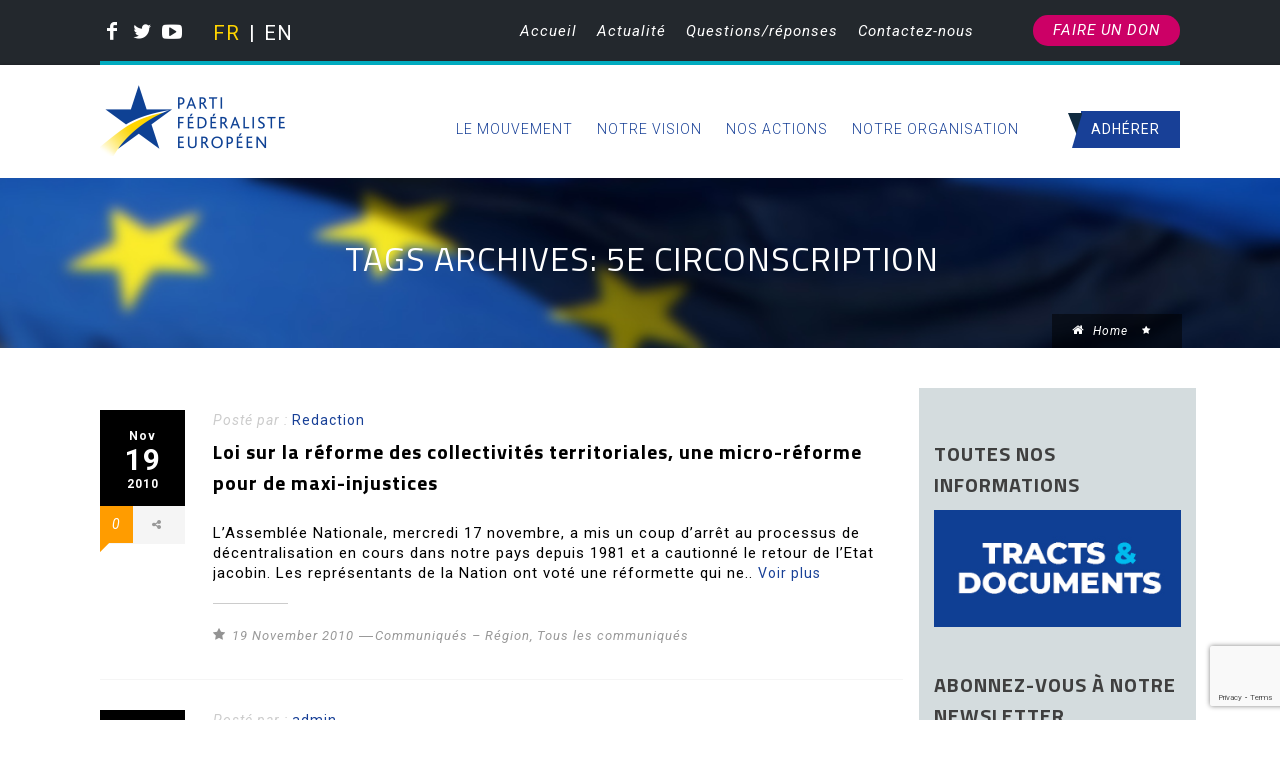

--- FILE ---
content_type: text/html; charset=UTF-8
request_url: http://www.parti-federaliste.eu/tag/5e-circonscription/?page_id_all=1
body_size: 41689
content:
	<!DOCTYPE html>
	<html lang="fr-FR">
    <head>
        <meta name="viewport" content="width=device-width, initial-scale=1.0, maximum-scale=1.0, user-scalable=0"><meta name='robots' content='index, follow, max-image-preview:large, max-snippet:-1, max-video-preview:-1' />
	<style>img:is([sizes="auto" i], [sizes^="auto," i]) { contain-intrinsic-size: 3000px 1500px }</style>
	<script id="cookieyes" type="text/javascript" src="https://cdn-cookieyes.com/client_data/c8648969f7ed5ccec826995d/script.js"></script>
	<!-- This site is optimized with the Yoast SEO plugin v25.3.1 - https://yoast.com/wordpress/plugins/seo/ -->
	<title>5e circonscription Archives - Parti Fédéraliste Européen</title>
	<link rel="canonical" href="https://www.parti-federaliste.eu/tag/5e-circonscription/" />
	<meta property="og:locale" content="fr_FR" />
	<meta property="og:type" content="article" />
	<meta property="og:title" content="5e circonscription Archives - Parti Fédéraliste Européen" />
	<meta property="og:url" content="https://www.parti-federaliste.eu/tag/5e-circonscription/" />
	<meta property="og:site_name" content="Parti Fédéraliste Européen" />
	<meta property="og:image" content="http://www.parti-federaliste.eu/wp-content/uploads/2017/10/IMG_5260bis-copie_EN800400-768x384.jpg" />
	<meta name="twitter:card" content="summary_large_image" />
	<meta name="twitter:site" content="@lesfederalistes" />
	<script type="application/ld+json" class="yoast-schema-graph">{"@context":"https://schema.org","@graph":[{"@type":"CollectionPage","@id":"https://www.parti-federaliste.eu/tag/5e-circonscription/","url":"https://www.parti-federaliste.eu/tag/5e-circonscription/","name":"5e circonscription Archives - Parti Fédéraliste Européen","isPartOf":{"@id":"https://www.parti-federaliste.eu/#website"},"primaryImageOfPage":{"@id":"https://www.parti-federaliste.eu/tag/5e-circonscription/#primaryimage"},"image":{"@id":"https://www.parti-federaliste.eu/tag/5e-circonscription/#primaryimage"},"thumbnailUrl":"https://www.parti-federaliste.eu/wp-content/uploads/2017/05/CédricSUZANNE800-400.png","breadcrumb":{"@id":"https://www.parti-federaliste.eu/tag/5e-circonscription/#breadcrumb"},"inLanguage":"fr-FR"},{"@type":"ImageObject","inLanguage":"fr-FR","@id":"https://www.parti-federaliste.eu/tag/5e-circonscription/#primaryimage","url":"https://www.parti-federaliste.eu/wp-content/uploads/2017/05/CédricSUZANNE800-400.png","contentUrl":"https://www.parti-federaliste.eu/wp-content/uploads/2017/05/CédricSUZANNE800-400.png","width":800,"height":400},{"@type":"BreadcrumbList","@id":"https://www.parti-federaliste.eu/tag/5e-circonscription/#breadcrumb","itemListElement":[{"@type":"ListItem","position":1,"name":"Home","item":"https://www.parti-federaliste.eu/"},{"@type":"ListItem","position":2,"name":"5e circonscription"}]},{"@type":"WebSite","@id":"https://www.parti-federaliste.eu/#website","url":"https://www.parti-federaliste.eu/","name":"Parti Fédéraliste Européen","description":"Faire le choix d&#039;une Europe qui protège !","potentialAction":[{"@type":"SearchAction","target":{"@type":"EntryPoint","urlTemplate":"https://www.parti-federaliste.eu/?s={search_term_string}"},"query-input":{"@type":"PropertyValueSpecification","valueRequired":true,"valueName":"search_term_string"}}],"inLanguage":"fr-FR"}]}</script>
	<!-- / Yoast SEO plugin. -->


<link rel='dns-prefetch' href='//static.addtoany.com' />
<link rel='dns-prefetch' href='//www.google.com' />
<link rel="alternate" type="application/rss+xml" title="Parti Fédéraliste Européen &raquo; Flux" href="https://www.parti-federaliste.eu/feed/" />
<link rel="alternate" type="application/rss+xml" title="Parti Fédéraliste Européen &raquo; Flux des commentaires" href="https://www.parti-federaliste.eu/comments/feed/" />
<link rel="alternate" type="application/rss+xml" title="Parti Fédéraliste Européen &raquo; Flux de l’étiquette 5e circonscription" href="https://www.parti-federaliste.eu/tag/5e-circonscription/feed/" />
<script type="text/javascript">
/* <![CDATA[ */
window._wpemojiSettings = {"baseUrl":"https:\/\/s.w.org\/images\/core\/emoji\/15.0.3\/72x72\/","ext":".png","svgUrl":"https:\/\/s.w.org\/images\/core\/emoji\/15.0.3\/svg\/","svgExt":".svg","source":{"concatemoji":"http:\/\/www.parti-federaliste.eu\/wp-includes\/js\/wp-emoji-release.min.js?ver=6.7.4"}};
/*! This file is auto-generated */
!function(i,n){var o,s,e;function c(e){try{var t={supportTests:e,timestamp:(new Date).valueOf()};sessionStorage.setItem(o,JSON.stringify(t))}catch(e){}}function p(e,t,n){e.clearRect(0,0,e.canvas.width,e.canvas.height),e.fillText(t,0,0);var t=new Uint32Array(e.getImageData(0,0,e.canvas.width,e.canvas.height).data),r=(e.clearRect(0,0,e.canvas.width,e.canvas.height),e.fillText(n,0,0),new Uint32Array(e.getImageData(0,0,e.canvas.width,e.canvas.height).data));return t.every(function(e,t){return e===r[t]})}function u(e,t,n){switch(t){case"flag":return n(e,"\ud83c\udff3\ufe0f\u200d\u26a7\ufe0f","\ud83c\udff3\ufe0f\u200b\u26a7\ufe0f")?!1:!n(e,"\ud83c\uddfa\ud83c\uddf3","\ud83c\uddfa\u200b\ud83c\uddf3")&&!n(e,"\ud83c\udff4\udb40\udc67\udb40\udc62\udb40\udc65\udb40\udc6e\udb40\udc67\udb40\udc7f","\ud83c\udff4\u200b\udb40\udc67\u200b\udb40\udc62\u200b\udb40\udc65\u200b\udb40\udc6e\u200b\udb40\udc67\u200b\udb40\udc7f");case"emoji":return!n(e,"\ud83d\udc26\u200d\u2b1b","\ud83d\udc26\u200b\u2b1b")}return!1}function f(e,t,n){var r="undefined"!=typeof WorkerGlobalScope&&self instanceof WorkerGlobalScope?new OffscreenCanvas(300,150):i.createElement("canvas"),a=r.getContext("2d",{willReadFrequently:!0}),o=(a.textBaseline="top",a.font="600 32px Arial",{});return e.forEach(function(e){o[e]=t(a,e,n)}),o}function t(e){var t=i.createElement("script");t.src=e,t.defer=!0,i.head.appendChild(t)}"undefined"!=typeof Promise&&(o="wpEmojiSettingsSupports",s=["flag","emoji"],n.supports={everything:!0,everythingExceptFlag:!0},e=new Promise(function(e){i.addEventListener("DOMContentLoaded",e,{once:!0})}),new Promise(function(t){var n=function(){try{var e=JSON.parse(sessionStorage.getItem(o));if("object"==typeof e&&"number"==typeof e.timestamp&&(new Date).valueOf()<e.timestamp+604800&&"object"==typeof e.supportTests)return e.supportTests}catch(e){}return null}();if(!n){if("undefined"!=typeof Worker&&"undefined"!=typeof OffscreenCanvas&&"undefined"!=typeof URL&&URL.createObjectURL&&"undefined"!=typeof Blob)try{var e="postMessage("+f.toString()+"("+[JSON.stringify(s),u.toString(),p.toString()].join(",")+"));",r=new Blob([e],{type:"text/javascript"}),a=new Worker(URL.createObjectURL(r),{name:"wpTestEmojiSupports"});return void(a.onmessage=function(e){c(n=e.data),a.terminate(),t(n)})}catch(e){}c(n=f(s,u,p))}t(n)}).then(function(e){for(var t in e)n.supports[t]=e[t],n.supports.everything=n.supports.everything&&n.supports[t],"flag"!==t&&(n.supports.everythingExceptFlag=n.supports.everythingExceptFlag&&n.supports[t]);n.supports.everythingExceptFlag=n.supports.everythingExceptFlag&&!n.supports.flag,n.DOMReady=!1,n.readyCallback=function(){n.DOMReady=!0}}).then(function(){return e}).then(function(){var e;n.supports.everything||(n.readyCallback(),(e=n.source||{}).concatemoji?t(e.concatemoji):e.wpemoji&&e.twemoji&&(t(e.twemoji),t(e.wpemoji)))}))}((window,document),window._wpemojiSettings);
/* ]]> */
</script>
<style id='wp-emoji-styles-inline-css' type='text/css'>

	img.wp-smiley, img.emoji {
		display: inline !important;
		border: none !important;
		box-shadow: none !important;
		height: 1em !important;
		width: 1em !important;
		margin: 0 0.07em !important;
		vertical-align: -0.1em !important;
		background: none !important;
		padding: 0 !important;
	}
</style>
<link rel='stylesheet' id='wp-block-library-css' href='http://www.parti-federaliste.eu/wp-includes/css/dist/block-library/style.min.css?ver=6.7.4' type='text/css' media='all' />
<style id='classic-theme-styles-inline-css' type='text/css'>
/*! This file is auto-generated */
.wp-block-button__link{color:#fff;background-color:#32373c;border-radius:9999px;box-shadow:none;text-decoration:none;padding:calc(.667em + 2px) calc(1.333em + 2px);font-size:1.125em}.wp-block-file__button{background:#32373c;color:#fff;text-decoration:none}
</style>
<style id='global-styles-inline-css' type='text/css'>
:root{--wp--preset--aspect-ratio--square: 1;--wp--preset--aspect-ratio--4-3: 4/3;--wp--preset--aspect-ratio--3-4: 3/4;--wp--preset--aspect-ratio--3-2: 3/2;--wp--preset--aspect-ratio--2-3: 2/3;--wp--preset--aspect-ratio--16-9: 16/9;--wp--preset--aspect-ratio--9-16: 9/16;--wp--preset--color--black: #000000;--wp--preset--color--cyan-bluish-gray: #abb8c3;--wp--preset--color--white: #ffffff;--wp--preset--color--pale-pink: #f78da7;--wp--preset--color--vivid-red: #cf2e2e;--wp--preset--color--luminous-vivid-orange: #ff6900;--wp--preset--color--luminous-vivid-amber: #fcb900;--wp--preset--color--light-green-cyan: #7bdcb5;--wp--preset--color--vivid-green-cyan: #00d084;--wp--preset--color--pale-cyan-blue: #8ed1fc;--wp--preset--color--vivid-cyan-blue: #0693e3;--wp--preset--color--vivid-purple: #9b51e0;--wp--preset--gradient--vivid-cyan-blue-to-vivid-purple: linear-gradient(135deg,rgba(6,147,227,1) 0%,rgb(155,81,224) 100%);--wp--preset--gradient--light-green-cyan-to-vivid-green-cyan: linear-gradient(135deg,rgb(122,220,180) 0%,rgb(0,208,130) 100%);--wp--preset--gradient--luminous-vivid-amber-to-luminous-vivid-orange: linear-gradient(135deg,rgba(252,185,0,1) 0%,rgba(255,105,0,1) 100%);--wp--preset--gradient--luminous-vivid-orange-to-vivid-red: linear-gradient(135deg,rgba(255,105,0,1) 0%,rgb(207,46,46) 100%);--wp--preset--gradient--very-light-gray-to-cyan-bluish-gray: linear-gradient(135deg,rgb(238,238,238) 0%,rgb(169,184,195) 100%);--wp--preset--gradient--cool-to-warm-spectrum: linear-gradient(135deg,rgb(74,234,220) 0%,rgb(151,120,209) 20%,rgb(207,42,186) 40%,rgb(238,44,130) 60%,rgb(251,105,98) 80%,rgb(254,248,76) 100%);--wp--preset--gradient--blush-light-purple: linear-gradient(135deg,rgb(255,206,236) 0%,rgb(152,150,240) 100%);--wp--preset--gradient--blush-bordeaux: linear-gradient(135deg,rgb(254,205,165) 0%,rgb(254,45,45) 50%,rgb(107,0,62) 100%);--wp--preset--gradient--luminous-dusk: linear-gradient(135deg,rgb(255,203,112) 0%,rgb(199,81,192) 50%,rgb(65,88,208) 100%);--wp--preset--gradient--pale-ocean: linear-gradient(135deg,rgb(255,245,203) 0%,rgb(182,227,212) 50%,rgb(51,167,181) 100%);--wp--preset--gradient--electric-grass: linear-gradient(135deg,rgb(202,248,128) 0%,rgb(113,206,126) 100%);--wp--preset--gradient--midnight: linear-gradient(135deg,rgb(2,3,129) 0%,rgb(40,116,252) 100%);--wp--preset--font-size--small: 13px;--wp--preset--font-size--medium: 20px;--wp--preset--font-size--large: 36px;--wp--preset--font-size--x-large: 42px;--wp--preset--spacing--20: 0.44rem;--wp--preset--spacing--30: 0.67rem;--wp--preset--spacing--40: 1rem;--wp--preset--spacing--50: 1.5rem;--wp--preset--spacing--60: 2.25rem;--wp--preset--spacing--70: 3.38rem;--wp--preset--spacing--80: 5.06rem;--wp--preset--shadow--natural: 6px 6px 9px rgba(0, 0, 0, 0.2);--wp--preset--shadow--deep: 12px 12px 50px rgba(0, 0, 0, 0.4);--wp--preset--shadow--sharp: 6px 6px 0px rgba(0, 0, 0, 0.2);--wp--preset--shadow--outlined: 6px 6px 0px -3px rgba(255, 255, 255, 1), 6px 6px rgba(0, 0, 0, 1);--wp--preset--shadow--crisp: 6px 6px 0px rgba(0, 0, 0, 1);}:where(.is-layout-flex){gap: 0.5em;}:where(.is-layout-grid){gap: 0.5em;}body .is-layout-flex{display: flex;}.is-layout-flex{flex-wrap: wrap;align-items: center;}.is-layout-flex > :is(*, div){margin: 0;}body .is-layout-grid{display: grid;}.is-layout-grid > :is(*, div){margin: 0;}:where(.wp-block-columns.is-layout-flex){gap: 2em;}:where(.wp-block-columns.is-layout-grid){gap: 2em;}:where(.wp-block-post-template.is-layout-flex){gap: 1.25em;}:where(.wp-block-post-template.is-layout-grid){gap: 1.25em;}.has-black-color{color: var(--wp--preset--color--black) !important;}.has-cyan-bluish-gray-color{color: var(--wp--preset--color--cyan-bluish-gray) !important;}.has-white-color{color: var(--wp--preset--color--white) !important;}.has-pale-pink-color{color: var(--wp--preset--color--pale-pink) !important;}.has-vivid-red-color{color: var(--wp--preset--color--vivid-red) !important;}.has-luminous-vivid-orange-color{color: var(--wp--preset--color--luminous-vivid-orange) !important;}.has-luminous-vivid-amber-color{color: var(--wp--preset--color--luminous-vivid-amber) !important;}.has-light-green-cyan-color{color: var(--wp--preset--color--light-green-cyan) !important;}.has-vivid-green-cyan-color{color: var(--wp--preset--color--vivid-green-cyan) !important;}.has-pale-cyan-blue-color{color: var(--wp--preset--color--pale-cyan-blue) !important;}.has-vivid-cyan-blue-color{color: var(--wp--preset--color--vivid-cyan-blue) !important;}.has-vivid-purple-color{color: var(--wp--preset--color--vivid-purple) !important;}.has-black-background-color{background-color: var(--wp--preset--color--black) !important;}.has-cyan-bluish-gray-background-color{background-color: var(--wp--preset--color--cyan-bluish-gray) !important;}.has-white-background-color{background-color: var(--wp--preset--color--white) !important;}.has-pale-pink-background-color{background-color: var(--wp--preset--color--pale-pink) !important;}.has-vivid-red-background-color{background-color: var(--wp--preset--color--vivid-red) !important;}.has-luminous-vivid-orange-background-color{background-color: var(--wp--preset--color--luminous-vivid-orange) !important;}.has-luminous-vivid-amber-background-color{background-color: var(--wp--preset--color--luminous-vivid-amber) !important;}.has-light-green-cyan-background-color{background-color: var(--wp--preset--color--light-green-cyan) !important;}.has-vivid-green-cyan-background-color{background-color: var(--wp--preset--color--vivid-green-cyan) !important;}.has-pale-cyan-blue-background-color{background-color: var(--wp--preset--color--pale-cyan-blue) !important;}.has-vivid-cyan-blue-background-color{background-color: var(--wp--preset--color--vivid-cyan-blue) !important;}.has-vivid-purple-background-color{background-color: var(--wp--preset--color--vivid-purple) !important;}.has-black-border-color{border-color: var(--wp--preset--color--black) !important;}.has-cyan-bluish-gray-border-color{border-color: var(--wp--preset--color--cyan-bluish-gray) !important;}.has-white-border-color{border-color: var(--wp--preset--color--white) !important;}.has-pale-pink-border-color{border-color: var(--wp--preset--color--pale-pink) !important;}.has-vivid-red-border-color{border-color: var(--wp--preset--color--vivid-red) !important;}.has-luminous-vivid-orange-border-color{border-color: var(--wp--preset--color--luminous-vivid-orange) !important;}.has-luminous-vivid-amber-border-color{border-color: var(--wp--preset--color--luminous-vivid-amber) !important;}.has-light-green-cyan-border-color{border-color: var(--wp--preset--color--light-green-cyan) !important;}.has-vivid-green-cyan-border-color{border-color: var(--wp--preset--color--vivid-green-cyan) !important;}.has-pale-cyan-blue-border-color{border-color: var(--wp--preset--color--pale-cyan-blue) !important;}.has-vivid-cyan-blue-border-color{border-color: var(--wp--preset--color--vivid-cyan-blue) !important;}.has-vivid-purple-border-color{border-color: var(--wp--preset--color--vivid-purple) !important;}.has-vivid-cyan-blue-to-vivid-purple-gradient-background{background: var(--wp--preset--gradient--vivid-cyan-blue-to-vivid-purple) !important;}.has-light-green-cyan-to-vivid-green-cyan-gradient-background{background: var(--wp--preset--gradient--light-green-cyan-to-vivid-green-cyan) !important;}.has-luminous-vivid-amber-to-luminous-vivid-orange-gradient-background{background: var(--wp--preset--gradient--luminous-vivid-amber-to-luminous-vivid-orange) !important;}.has-luminous-vivid-orange-to-vivid-red-gradient-background{background: var(--wp--preset--gradient--luminous-vivid-orange-to-vivid-red) !important;}.has-very-light-gray-to-cyan-bluish-gray-gradient-background{background: var(--wp--preset--gradient--very-light-gray-to-cyan-bluish-gray) !important;}.has-cool-to-warm-spectrum-gradient-background{background: var(--wp--preset--gradient--cool-to-warm-spectrum) !important;}.has-blush-light-purple-gradient-background{background: var(--wp--preset--gradient--blush-light-purple) !important;}.has-blush-bordeaux-gradient-background{background: var(--wp--preset--gradient--blush-bordeaux) !important;}.has-luminous-dusk-gradient-background{background: var(--wp--preset--gradient--luminous-dusk) !important;}.has-pale-ocean-gradient-background{background: var(--wp--preset--gradient--pale-ocean) !important;}.has-electric-grass-gradient-background{background: var(--wp--preset--gradient--electric-grass) !important;}.has-midnight-gradient-background{background: var(--wp--preset--gradient--midnight) !important;}.has-small-font-size{font-size: var(--wp--preset--font-size--small) !important;}.has-medium-font-size{font-size: var(--wp--preset--font-size--medium) !important;}.has-large-font-size{font-size: var(--wp--preset--font-size--large) !important;}.has-x-large-font-size{font-size: var(--wp--preset--font-size--x-large) !important;}
:where(.wp-block-post-template.is-layout-flex){gap: 1.25em;}:where(.wp-block-post-template.is-layout-grid){gap: 1.25em;}
:where(.wp-block-columns.is-layout-flex){gap: 2em;}:where(.wp-block-columns.is-layout-grid){gap: 2em;}
:root :where(.wp-block-pullquote){font-size: 1.5em;line-height: 1.6;}
</style>
<link rel='stylesheet' id='contact-form-7-css' href='http://www.parti-federaliste.eu/wp-content/plugins/contact-form-7/includes/css/styles.css?ver=6.1' type='text/css' media='all' />
<link rel='stylesheet' id='crellyslider.min-css' href='http://www.parti-federaliste.eu/wp-content/plugins/crelly-slider/css/crellyslider.min.css?ver=1.4.7' type='text/css' media='all' />
<link rel='stylesheet' id='buttons-css' href='http://www.parti-federaliste.eu/wp-includes/css/buttons.min.css?ver=6.7.4' type='text/css' media='all' />
<link rel='stylesheet' id='dashicons-css' href='http://www.parti-federaliste.eu/wp-includes/css/dashicons.min.css?ver=6.7.4' type='text/css' media='all' />
<link rel='stylesheet' id='mediaelement-css' href='http://www.parti-federaliste.eu/wp-includes/js/mediaelement/mediaelementplayer-legacy.min.css?ver=4.2.17' type='text/css' media='all' />
<link rel='stylesheet' id='wp-mediaelement-css' href='http://www.parti-federaliste.eu/wp-includes/js/mediaelement/wp-mediaelement.min.css?ver=6.7.4' type='text/css' media='all' />
<link rel='stylesheet' id='media-views-css' href='http://www.parti-federaliste.eu/wp-includes/css/media-views.min.css?ver=6.7.4' type='text/css' media='all' />
<link rel='stylesheet' id='imgareaselect-css' href='http://www.parti-federaliste.eu/wp-includes/js/imgareaselect/imgareaselect.css?ver=0.9.8' type='text/css' media='all' />
<link rel='stylesheet' id='wc-shortcodes-style-css' href='http://www.parti-federaliste.eu/wp-content/plugins/wc-shortcodes/public/assets/css/style.css?ver=3.46' type='text/css' media='all' />
<link rel='stylesheet' id='iconmoon_css-css' href='http://www.parti-federaliste.eu/wp-content/themes/agenda-theme/include/assets/icon/css/iconmoon.css?ver=6.7.4' type='text/css' media='all' />
<link rel='stylesheet' id='bootstrap_css-css' href='http://www.parti-federaliste.eu/wp-content/themes/agenda-theme/assets/css/bootstrap.min.css?ver=6.7.4' type='text/css' media='all' />
<link rel='stylesheet' id='style_css-css' href='http://www.parti-federaliste.eu/wp-content/themes/agenda-theme/style.css?ver=6.7.4' type='text/css' media='all' />
<link rel='stylesheet' id='owl_carousel-css' href='http://www.parti-federaliste.eu/wp-content/themes/agenda-theme/assets/css/owl.carousel.css?ver=6.7.4' type='text/css' media='all' />
<link rel='stylesheet' id='datepicker_css-css' href='http://www.parti-federaliste.eu/wp-content/themes/agenda-theme/assets/css/jquery.datetimepicker.css?ver=6.7.4' type='text/css' media='all' />
<link rel='stylesheet' id='flexslider_css-css' href='http://www.parti-federaliste.eu/wp-content/themes/agenda-theme/assets/css/flexslider.css?ver=6.7.4' type='text/css' media='all' />
<link rel='stylesheet' id='menu_css-css' href='http://www.parti-federaliste.eu/wp-content/themes/agenda-theme/assets/css/menu.css?ver=6.7.4' type='text/css' media='all' />
<link rel='stylesheet' id='widget_file_css-css' href='http://www.parti-federaliste.eu/wp-content/themes/agenda-theme/assets/css/widget.css?ver=6.7.4' type='text/css' media='all' />
<link rel='stylesheet' id='responsive_css-css' href='http://www.parti-federaliste.eu/wp-content/themes/agenda-theme/assets/css/responsive.css?ver=6.7.4' type='text/css' media='all' />
<link rel='stylesheet' id='bootstrap-theme_css-css' href='http://www.parti-federaliste.eu/wp-content/themes/agenda-theme/assets/css/bootstrap-theme.css?ver=6.7.4' type='text/css' media='all' />
<style id='akismet-widget-style-inline-css' type='text/css'>

			.a-stats {
				--akismet-color-mid-green: #357b49;
				--akismet-color-white: #fff;
				--akismet-color-light-grey: #f6f7f7;

				max-width: 350px;
				width: auto;
			}

			.a-stats * {
				all: unset;
				box-sizing: border-box;
			}

			.a-stats strong {
				font-weight: 600;
			}

			.a-stats a.a-stats__link,
			.a-stats a.a-stats__link:visited,
			.a-stats a.a-stats__link:active {
				background: var(--akismet-color-mid-green);
				border: none;
				box-shadow: none;
				border-radius: 8px;
				color: var(--akismet-color-white);
				cursor: pointer;
				display: block;
				font-family: -apple-system, BlinkMacSystemFont, 'Segoe UI', 'Roboto', 'Oxygen-Sans', 'Ubuntu', 'Cantarell', 'Helvetica Neue', sans-serif;
				font-weight: 500;
				padding: 12px;
				text-align: center;
				text-decoration: none;
				transition: all 0.2s ease;
			}

			/* Extra specificity to deal with TwentyTwentyOne focus style */
			.widget .a-stats a.a-stats__link:focus {
				background: var(--akismet-color-mid-green);
				color: var(--akismet-color-white);
				text-decoration: none;
			}

			.a-stats a.a-stats__link:hover {
				filter: brightness(110%);
				box-shadow: 0 4px 12px rgba(0, 0, 0, 0.06), 0 0 2px rgba(0, 0, 0, 0.16);
			}

			.a-stats .count {
				color: var(--akismet-color-white);
				display: block;
				font-size: 1.5em;
				line-height: 1.4;
				padding: 0 13px;
				white-space: nowrap;
			}
		
</style>
<link rel='stylesheet' id='flick-css' href='http://www.parti-federaliste.eu/wp-content/plugins/mailchimp/assets/css/flick/flick.css?ver=1.9.0' type='text/css' media='all' />
<link rel='stylesheet' id='mailchimp_sf_main_css-css' href='http://www.parti-federaliste.eu/wp-content/plugins/mailchimp/assets/css/frontend.css?ver=1.9.0' type='text/css' media='all' />
<style id='mailchimp_sf_main_css-inline-css' type='text/css'>
	#mc_signup_form {
		padding:5px;
		border-width: 1px;
		border-style: solid;
		border-color: #C4D3EA;
		color: #555555;
		background-color: #EEF3F8;
	}
	
</style>
<link rel='stylesheet' id='addtoany-css' href='http://www.parti-federaliste.eu/wp-content/plugins/add-to-any/addtoany.min.css?ver=1.16' type='text/css' media='all' />
<link rel='stylesheet' id='sib-front-css-css' href='http://www.parti-federaliste.eu/wp-content/plugins/mailin/css/mailin-front.css?ver=6.7.4' type='text/css' media='all' />
<link rel='stylesheet' id='wordpresscanvas-font-awesome-css' href='http://www.parti-federaliste.eu/wp-content/plugins/wc-shortcodes/public/assets/css/font-awesome.min.css?ver=4.7.0' type='text/css' media='all' />
<script type="text/javascript" id="addtoany-core-js-before">
/* <![CDATA[ */
window.a2a_config=window.a2a_config||{};a2a_config.callbacks=[];a2a_config.overlays=[];a2a_config.templates={};a2a_localize = {
	Share: "Partager",
	Save: "Enregistrer",
	Subscribe: "S'abonner",
	Email: "E-mail",
	Bookmark: "Marque-page",
	ShowAll: "Montrer tout",
	ShowLess: "Montrer moins",
	FindServices: "Trouver des service(s)",
	FindAnyServiceToAddTo: "Trouver instantan&eacute;ment des services &agrave; ajouter &agrave;",
	PoweredBy: "Propuls&eacute; par",
	ShareViaEmail: "Partager par e-mail",
	SubscribeViaEmail: "S’abonner par e-mail",
	BookmarkInYourBrowser: "Ajouter un signet dans votre navigateur",
	BookmarkInstructions: "Appuyez sur Ctrl+D ou \u2318+D pour mettre cette page en signet",
	AddToYourFavorites: "Ajouter &agrave; vos favoris",
	SendFromWebOrProgram: "Envoyer depuis n’importe quelle adresse e-mail ou logiciel e-mail",
	EmailProgram: "Programme d’e-mail",
	More: "Plus&#8230;",
	ThanksForSharing: "Merci de partager !",
	ThanksForFollowing: "Merci de nous suivre !"
};
/* ]]> */
</script>
<script type="text/javascript" defer src="https://static.addtoany.com/menu/page.js" id="addtoany-core-js"></script>
<script type="text/javascript" src="http://www.parti-federaliste.eu/wp-includes/js/jquery/jquery.min.js?ver=3.7.1" id="jquery-core-js"></script>
<script type="text/javascript" src="http://www.parti-federaliste.eu/wp-includes/js/jquery/jquery-migrate.min.js?ver=3.4.1" id="jquery-migrate-js"></script>
<script type="text/javascript" defer src="http://www.parti-federaliste.eu/wp-content/plugins/add-to-any/addtoany.min.js?ver=1.1" id="addtoany-jquery-js"></script>
<script type="text/javascript" src="http://www.parti-federaliste.eu/wp-includes/js/jquery/ui/core.min.js?ver=1.13.3" id="jquery-ui-core-js"></script>
<script type="text/javascript" src="http://www.parti-federaliste.eu/wp-content/plugins/crelly-slider/js/jquery.crellyslider.min.js?ver=1.4.7" id="jquery.crellyslider.min-js"></script>
<script type="text/javascript" id="utils-js-extra">
/* <![CDATA[ */
var userSettings = {"url":"\/","uid":"0","time":"1768879297","secure":""};
/* ]]> */
</script>
<script type="text/javascript" src="http://www.parti-federaliste.eu/wp-includes/js/utils.min.js?ver=6.7.4" id="utils-js"></script>
<script type="text/javascript" src="http://www.parti-federaliste.eu/wp-includes/js/plupload/moxie.min.js?ver=1.3.5" id="moxiejs-js"></script>
<script type="text/javascript" src="http://www.parti-federaliste.eu/wp-includes/js/plupload/plupload.min.js?ver=2.1.9" id="plupload-js"></script>
<!--[if lt IE 8]>
<script type="text/javascript" src="http://www.parti-federaliste.eu/wp-includes/js/json2.min.js?ver=2015-05-03" id="json2-js"></script>
<![endif]-->
<script type="text/javascript" src="http://www.parti-federaliste.eu/wp-content/plugins/easy-twitter-feeds/assets/js/widget.js?ver=1.2.11" id="widget-js-js"></script>
<script type="text/javascript" src="http://www.parti-federaliste.eu/wp-content/themes/agenda-theme/assets/scripts/bootstrap.min.js?ver=6.7.4" id="bootstrap.min_script-js"></script>
<script type="text/javascript" id="sib-front-js-js-extra">
/* <![CDATA[ */
var sibErrMsg = {"invalidMail":"Please fill out valid email address","requiredField":"Please fill out required fields","invalidDateFormat":"Please fill out valid date format","invalidSMSFormat":"Please fill out valid phone number"};
var ajax_sib_front_object = {"ajax_url":"https:\/\/www.parti-federaliste.eu\/wp-admin\/admin-ajax.php","ajax_nonce":"9f1acdd7e7","flag_url":"http:\/\/www.parti-federaliste.eu\/wp-content\/plugins\/mailin\/img\/flags\/"};
/* ]]> */
</script>
<script type="text/javascript" src="http://www.parti-federaliste.eu/wp-content/plugins/mailin/js/mailin-front.js?ver=1751269366" id="sib-front-js-js"></script>
<link rel="https://api.w.org/" href="https://www.parti-federaliste.eu/wp-json/" /><link rel="alternate" title="JSON" type="application/json" href="https://www.parti-federaliste.eu/wp-json/wp/v2/tags/252" /><link rel="EditURI" type="application/rsd+xml" title="RSD" href="https://www.parti-federaliste.eu/xmlrpc.php?rsd" />
<meta name="generator" content="WordPress 6.7.4" />
<style type="text/css">.recentcomments a{display:inline !important;padding:0 !important;margin:0 !important;}</style><link rel="icon" href="https://www.parti-federaliste.eu/wp-content/uploads/2016/09/favicon-150x150.png" sizes="32x32" />
<link rel="icon" href="https://www.parti-federaliste.eu/wp-content/uploads/2016/09/favicon-300x300.png" sizes="192x192" />
<link rel="apple-touch-icon" href="https://www.parti-federaliste.eu/wp-content/uploads/2016/09/favicon-300x300.png" />
<meta name="msapplication-TileImage" content="https://www.parti-federaliste.eu/wp-content/uploads/2016/09/favicon-300x300.png" />
		<meta charset="UTF-8">
		             
                    <link rel="profile" href="http://gmpg.org/xfn/11">
        <link rel="pingback" href="http://www.parti-federaliste.eu/xmlrpc.php">    
        <link rel="icon" href="https://www.parti-federaliste.eu/wp-content/uploads/2016/09/favicon-150x150.png" sizes="32x32" />
<link rel="icon" href="https://www.parti-federaliste.eu/wp-content/uploads/2016/09/favicon-300x300.png" sizes="192x192" />
<link rel="apple-touch-icon" href="https://www.parti-federaliste.eu/wp-content/uploads/2016/09/favicon-300x300.png" />
<meta name="msapplication-TileImage" content="https://www.parti-federaliste.eu/wp-content/uploads/2016/09/favicon-300x300.png" />
            <link rel="shortcut icon" href="http://www.parti-federaliste.eu/wp-content/uploads/2016/09/favicon.png">
                    <style type="text/css">
		 
		    
		body,.main-section p {
        font-size:14px;         color:#000000;
    }
    header .logo{
        margin:0px  0px 0px 0px !important;
       }
    .nav li a,.navigation ul li{
        font-size:14px !important;    }
     h1{
    font:700 Normal  34px 'Titillium Web', sans-serif !important;}
    h2{
    font:700 Normal  24px 'Titillium Web', sans-serif !important;}
    h3{
    font:700 Normal  20px 'Titillium Web', sans-serif !important;}
    h4{
    font:700 Normal  18px 'Titillium Web', sans-serif !important;}
    h5{
    font:700 Normal  16px 'Titillium Web', sans-serif !important;}
    h6{
    font:700 Normal  14px 'Titillium Web', sans-serif !important;}
    
    .main-section h1, .main-section h1 a {color: #000000 !important;}
    .main-section h2, .main-section h2 a{color: #000000 !important;}
    .main-section h3, .main-section h3 a{color: #000000 !important;}
    .main-section h4, .main-section h4 a{color: #000000 !important;}
    .main-section h5, .main-section h5 a{color: #000000 !important;}
    .main-section h6, .main-section h6 a{color: #000000 !important;}
    .widget .widget-section-title h2{
        font:300 italic  16px 'Titillium Web', sans-serif !important;    }
	  .cs-section-title h2{
        font-size:24px !important;    }
	.top-bar.navigation ul li:hover > a
	
	#header .top-bar,#lang_sel ul ul {background-color:#23282d !important;}
	#lang_sel ul ul:before { border-bottom-color: #23282d; }
	.top-bar p, #header .note{color:#ffffff !important;}
	.top-nav> ul > li> a, .top-nav a, .top-nav i{color:#ffffff !important;}
	.logo-section,.main-head{background:#ffffff !important;}
	.main-navbar,#main-header .btn-style1,.wrapper:before {background: !important;}

	.navigation {background: !important;}
    .navigation ul li a {color:#184097 !important;}
    .navigation ul .current-menu-item a,
	.navigation ul li:hover > a {color:#184097 !important;}
    
    .navigation ul .sub-dropdown li a:hover,
    .navigation ul ul li:hover a {color:#184097;color:#184097 !important;}
    .sub-dropdown { background-color:#ffffff !important;}
    .navigation ul ul li a {color:#184097 !important;}

	.navigation ul li.parentIcon:hover a:before { background-color:#184097 !important; }
	.cs-user,.cs-user-login { border-color:#184097 !important; }
    #header .top-bar{
        background: #23282d !important;
    }
    /*#copyright {background-color: !important;}*/
	#footer .copyright-section {background-color:#000000 !important;}
    </style>
<style type="text/css">
        footer#footer-sec, footer.group:before {
            background-color:#23282d !important;
        }
		#footer-sec {
            background:url() #23282d repeat scroll 0 0 / cover !important; 
         }
       #footer-sec::before {
         background-color:rgba(35, 40, 45, 0.95) !important;;
         }
        
		
		
		 #footer,#footer .top-section {
            background-color:#23282d !important;
        }
		
		/*#footer .footer-heading .title {color:#ffffff !important;}*/
		#footer .footer-heading  h2 {color:#ffffff !important;}
       
       /* footer .widget-form ul li input[type='submit'],footer.group .tagcloud a,footer.group .widget ul li a {
            color: !important;
        }*/
		#footer-sec .widget{
			 background-color:background-color:rgba(35, 40, 45, 0.95) !important; !important;
		}
        
		
		#footer .footer-widgets h3,#footer .footer-widgets h4,#footer .footer-widgets h5,#footer .footer-widgets h6,#footer .page-section h3
		{
            color:#ffffff !important;
        }
		 
	   #footer .footer-widgets span, #footer .footer-widgets a, #footer .copyright-section a, #footer .copyright-section .copy{ 
            color:#ffffff !important;
        }	
		
		 #footer .copyright-section a,#footer .footer-widgets a, #footer a{
            color:#ffffff !important;
        }
		
		 #footer .copyright-sectiont .copy {
            color:#ffffff !important;
         }
      #footer .page-section {
             background-color: !important;
         }
	 
	 
    </style>
<style type="text/css">
/*!
* Theme Color File */

/*!
* Theme Color */
.cs-color, .cs-color-hover:hover, #header .top-nav li:after, .pagination li a:hover, .widget_nav_menu li a:hover:before,
.cs-testimonial .question-mark p a, .cs-services.fancy i, .contact-info .contact-label span, .twitter-widget P a,
.widget_rss ul li a:hover, ul.widget-tabs li:hover a, ul.widget-tabs li.active a, ul.widget-tabs li.active a:hover, ul.widget-tabs li.active a:focus,
.page-sidebar .widget_nav_menu ul li a:hover, #footer .footer-heading .title,
.page-sidebar .widget_text ul li i, .error-page h1, .top-nav > ul > li:hover > a, .top-nav a, .top-nav i, #footer .social-networks a:hover, #footer .widget.widget_nav_menu li:hover a, #footer .widget.widget_nav_menu li:hover::after, #footer .widget.widget_recent_post ul h6 a:hover, #footer .widget.widget_text li:hover a, #footer .copy a:hover, .breadcrumb-sec .breadcrumbs li,
.cs-events .cs-text h2 a:hover, .team-holder .cs-text h5 a:hover, .cs-blog .read-more{
 color:#184097 !important;
}
/*!
* Theme Background Color */
.cs-bgcolor, .cs-bgcolor-hover:hover, #footer .footer-heading:after, .cs-services.simple:after, .services-heading:after,
.cs-timeline article .text:after, .cs-donation-form ul li label:hover,.cs-donation-form ul li label.cs-active,
.widget_calendar table caption,
.widget.widget_search form label input[type="submit"],
.widget_tag_cloud .tagcloud a:hover, .cs-spreater .cs-divider-style,
.campgain-area li:hover a,
.campgain-area li.active a, .btn-contact:hover, #header .btn-support, ul.follow-list::before, .booking-detail::after, .skillbar .skillbar-bar, ul.scedule-list li::after,
.form-submit input[type="submit"], .cs-contact-form .comment-respond ul li input[type="submit"], .featured-post,
.blog-inner .slick-slider .slick-prev,.blog-inner .slick-slider .slick-next{
    background-color:#184097 !important;
}
 
/*!
* Theme Border Color */
 .cs-border-color, .cs-border-color:hover, .cs-blog .post-options:after, .pagination li:before, .post-panel:before, blockquote p:before, .widget_nav_menu li:after,
.cs-tabs .nav-tabs li.active a, .cs-donation-form .donation-logos ul li.active{
    border-color:#184097 !important;
}
 {
    border-left-color:#184097 !important;
}
ul.widget-tabs li:hover a, ul.widget-tabs li.active a, ul.widget-tabs li.active a:hover, ul.widget-tabs li.active a:focus,
#header .btn-support, 
.evevt-point::after{
    border-top-color:#184097 !important;
}

#header .btn-support{
    border-bottom-color:#184097 !important;
}

#header .btn-support:after,
#header .btn-support{
    border-right-color:#184097 !important;
}


</style>
        
                    <!-- Google tag (gtag.js) -->
            <script async src="https://www.googletagmanager.com/gtag/js?id=G-0LJ47F47BS"></script>
            <script>
              window.dataLayer = window.dataLayer || [];
              function gtag(){dataLayer.push(arguments);}
              gtag('js', new Date());

              gtag('config', 'G-0LJ47F47BS');
            </script>
           
                

    </head>
    <body class="archive tag tag-5e-circonscription tag-252  cbp-spmenu-push wc-shortcodes-font-awesome-enabled">
        
            	<!-- Wrapper -->
    	<div class="wrapper wrapper_full_width">
			        <!-- Header 1 Start -->
        <header id="header">
              <div class="top-bar">
                <div class="container">
                    <div class="bar-holder">
                        <div class="left-area">
                                                    <ul class="social-networks">
                                      
                    <li>
                        <a  title="" href="https://www.facebook.com/PartiFederalisteEuropeen" data-original-title="Facebook"
                              target="_blank">
                                                                <i class="icon-facebook7 "></i>
                                                        </a>
                    </li>
                              
                    <li>
                        <a  title="" href="https://twitter.com/EuroFederalists" data-original-title="Twitter"
                              target="_blank">
                                                                <i class="icon-twitter2 "></i>
                                                        </a>
                    </li>
                              
                    <li>
                        <a  title="" href="https://www.youtube.com/channel/UCuZ-uAYfrZp-uToWf6TFeRA" data-original-title="Youtube"
                              target="_blank">
                                                                <i class="icon-youtube-play "></i>
                                                        </a>
                    </li>
                                                                                    
                                <li class="langue actif"><a href="http://www.parti-federaliste.eu">FR</a></li>
                                <li class="langue "><a href="http://www.eurofederalistparty.eu/">EN</a></li>
                             </ul>
                                                        <span class="note">Faire le choix d&#039;une Europe qui protège !</span>
                                                    </div>
                        <div class="right-area">
                            <ul class="top-nav">
								<ul><li class="menu-item menu-item-type-post_type menu-item-object-page menu-item-home menu-item-4444"><a href="https://www.parti-federaliste.eu/">Accueil</a></li>
<li class="menu-item menu-item-type-post_type menu-item-object-page menu-item-3455"><a href="https://www.parti-federaliste.eu/actualite/">Actualité</a></li>
<li class="menu-item menu-item-type-post_type menu-item-object-page menu-item-3432"><a href="https://www.parti-federaliste.eu/questionsreponses/">Questions/réponses</a></li>
<li class="menu-item menu-item-type-post_type menu-item-object-page menu-item-3493"><a href="https://www.parti-federaliste.eu/contact/">Contactez-nous</a></li>
</ul>  
                            </ul>
                            
                            
                            <div id="lang_sel" class="lang_sel_list_horizontal">
                          
                                <li>
                                         

                                </li>
                                 
                            </div>
                            
                                        
                                                    <a href="http://www.parti-federaliste.eu/faire-un-don/" class="btn-contact">Faire un don</a>
                                                                 </div>
                        
                        <div class="resp-menu"> </div>
                    </div>
                </div>
            </div>
 
                           <div class="main-head">
                <div class="container">
                            <div class="logo">
            <a href="https://www.parti-federaliste.eu/">    
                <img src="http://www.parti-federaliste.eu/wp-content/uploads/2016/09/parti-federaliste-europeen.png" style="width:190px; height: 71px;" alt="Parti Fédéraliste Européen">
            </a>
        </div>
         
                    <div class="right-area">
                        <nav class="navigation">
                          	<ul><li class="menu-item menu-item-type-post_type menu-item-object-page menu-item-has-sub-dropdown menu-item-1836"><a href="https://www.parti-federaliste.eu/le-mouvement/">Le mouvement</a>
<ul class="sub-dropdown">
	<li class="menu-item menu-item-type-post_type menu-item-object-page menu-item-1837"><a href="https://www.parti-federaliste.eu/le-mouvement/qui-sommes-nous/">Qui sommes-nous?</a></li>
	<li class="menu-item menu-item-type-post_type menu-item-object-page menu-item-1839"><a href="https://www.parti-federaliste.eu/le-mouvement/historique/">Historique</a></li>
</ul>
</li>
<li class="menu-item menu-item-type-post_type menu-item-object-page menu-item-has-sub-dropdown menu-item-1843"><a href="https://www.parti-federaliste.eu/notre-vision/">Notre vision</a>
<ul class="sub-dropdown">
	<li class="menu-item menu-item-type-post_type menu-item-object-page menu-item-1844"><a href="https://www.parti-federaliste.eu/notre-vision/le-constat/">Notre constat</a></li>
	<li class="menu-item menu-item-type-post_type menu-item-object-page menu-item-1842"><a href="https://www.parti-federaliste.eu/notre-vision/notre-projet-politique/">Notre projet politique</a></li>
	<li class="menu-item menu-item-type-post_type menu-item-object-page menu-item-4646"><a href="https://www.parti-federaliste.eu/notre-vision/programme/">Programme, la synthèse</a></li>
	<li class="menu-item menu-item-type-post_type menu-item-object-page menu-item-4645"><a href="https://www.parti-federaliste.eu/notre-vision/nos-60-propositions/">Nos 60 propositions</a></li>
	<li class="menu-item menu-item-type-post_type menu-item-object-page menu-item-4685"><a href="https://www.parti-federaliste.eu/notre-vision/la-france/">La France</a></li>
</ul>
</li>
<li class="menu-item menu-item-type-post_type menu-item-object-page menu-item-has-sub-dropdown menu-item-1849"><a href="https://www.parti-federaliste.eu/nos-actions/">Nos actions</a>
<ul class="sub-dropdown">
	<li class="menu-item menu-item-type-post_type menu-item-object-page menu-item-5281"><a href="https://www.parti-federaliste.eu/elections-europeennes-2024/">Documents et tracts</a></li>
</ul>
</li>
<li class="menu-item menu-item-type-post_type menu-item-object-page menu-item-has-sub-dropdown menu-item-1858"><a href="https://www.parti-federaliste.eu/notre-organisation/">Notre organisation</a>
<ul class="sub-dropdown">
	<li class="menu-item menu-item-type-post_type menu-item-object-page menu-item-4591"><a href="https://www.parti-federaliste.eu/notre-organisation/president-yves-gernigon/">Le président, Yves Gernigon</a></li>
	<li class="menu-item menu-item-type-post_type menu-item-object-page menu-item-1838"><a href="https://www.parti-federaliste.eu/notre-organisation/direction-collegiale/">La Direction collégiale</a></li>
	<li class="menu-item menu-item-type-post_type menu-item-object-page menu-item-4983"><a href="https://www.parti-federaliste.eu/notre-organisation/fonctionnement/">Fonctionnement</a></li>
</ul>
</li>
</ul>   
                        </nav>
                    
                                                <div class="search-area">
                            <a href="#"><i class="icon-search3"></i></a>
                        <form method="get" action="https://www.parti-federaliste.eu/"  role="search" >
                            <input type="text"  id="mc_email" name="s"  value="Enter your search" class="cs-search-text" >
                             
                            </form>
                        </div>
                        <script type="text/javascript">jQuery(document).ready(function(){
							jQuery('.search-area').on('click', 'a', function(e){
								e.preventDefault();
								jQuery(this).siblings('form').toggle();
							});
						});
                        </script>
                                                
                                                            <a href="http://www.parti-federaliste.eu/adhesion/" class="btn-support"><span>Adhérer</span></a>
                                                    
                                            </div>
                    <div class="resp-menu"> </div>
                </div>   
            </div>

		</header>
                    <div class="breadcrumb-sec align-center" style="background: url(http://www.parti-federaliste.eu/wp-content/uploads/2016/09/banniere-parti-federaliste.jpg) center top  #f8f9f9; min-height:7px!important; padding-top:0px; padding-bottom:0px;" 
        > 
            <!-- Container --> 
			            <div class="container">
                <div class="row">
                	<div class="breadcrumb-holder col-md-12">
                        <!-- PageInfo -->
                        <h1 style="color:#ffffff">Tags Archives: 5e circonscription</h1>                    <div>
                        <style scoped>
                            .breadcrumb ul li a,.breadcrumb ul li.active,.breadcrumb ul li:first-child:after {
                                color :#fff !important;
                            }    
                        </style>
                    </div>
                    <ul class="breadcrumbs align-right"><li><a href="https://www.parti-federaliste.eu//"><i class="icon-home"></i> Home</a></li><li class="active"></li></ul>                    </div>
                </div>
            </div>
        	 
        </div>
        <div class="clear"></div>
        
            
      <!-- PageSection Start -->
<div id="main">
    <div class="main-section">
        <section class="page-section" style=" padding: 0; ">
            <!-- Container -->
            <div class="container">
                <!-- Row -->
                <div class="row">
                    <!--Left Sidebar Starts-->
                                        <!--Left Sidebar End-->                
                    <!-- Page Detail Start -->
                    <div class="col-md-9">
                        <!-- Blog Post Start -->
                        <div class="widget evorgnizer"></div><div class="widget evorgnizer"></div>                        <div class="section-fullwidth">
                            <div class="element-size-100">

                                <div class="cs-blog blog-large">
                                                                                <article class="post-127 post type-post status-publish format-standard hentry category-communiques-region category-tous-les-communiques tag-decentralisation">
                                                <div class="left-side">
                                                    <div class="date-sec">
                                                        <span>
                                                            <em>Nov</em>
                                                            19                                                            <em>2010</em>
                                                        </span>
                                                    </div>
                                                    <div class="socail-sec">
                                                        <span class="comment">
                                                            0                                                        </span>
                                                        <span class="socail-icon">
                                                            <a href="#"><i class="icon-share-alt"></i>
                                                            </a>
                                                            <!--<ul class="socail-media">-->
                                                            <ul class="socail-media"><li><a class="addthis_button_facebook" data-original-title="Facebook"><i class="icon-facebook7"></i></a></li><li><a class="addthis_button_twitter"  data-original-title="twitter"><i class="icon-twitter6"></i></a></li></ul>                                                            <!-- </ul>-->
                                                        </span>
                                                    </div>
                                                </div>
                                                <div class="blog-inner">
                                                    <div class="cs-title">
                                                        <div class="post-meta">
                                                            <span>Posté par : 
                                                                <a href="https://www.parti-federaliste.eu/author/redaction/" class="cs-color">Redaction</a></span>
                                                        </div>
                                                        <h2><a href="https://www.parti-federaliste.eu/loi-sur-la-reforme-des-collectivites-territoriales-une-micro-reforme-pour-de-maxi-injustices/" class="cs-color-hover">Loi sur la réforme des collectivités territoriales, une micro-réforme pour de maxi-injustices</a></h2>
                                                    </div>
                                                                                                        <div class="blog-text">
                                                        <p>L’Assemblée Nationale, mercredi 17 novembre, a mis un coup d’arrêt au processus de décentralisation en cours dans notre pays depuis 1981 et a cautionné le retour de l’Etat jacobin. Les représentants de la Nation ont voté une réformette qui ne..                                                            <a href="https://www.parti-federaliste.eu/loi-sur-la-reforme-des-collectivites-territoriales-une-micro-reforme-pour-de-maxi-injustices/" class="read-more">Voir plus</a></p>
                                                        <ul class="post-options">
                                                            <li><i class="icon-star2"></i>19 November 2010</li>
                                                            <li>
                                                                <a href="https://www.parti-federaliste.eu/category/communiques-region/" rel="tag">Communiqués – Région</a>, <a href="https://www.parti-federaliste.eu/category/tous-les-communiques/" rel="tag">Tous les communiqués</a>                                                            </li>
                                                        </ul>
                                                    </div>
                                                </div>
                                            </article>   
                                                                                        <article class="post-220 post type-post status-publish format-standard hentry category-tous-les-communiques">
                                                <div class="left-side">
                                                    <div class="date-sec">
                                                        <span>
                                                            <em>Mar</em>
                                                            01                                                            <em>2011</em>
                                                        </span>
                                                    </div>
                                                    <div class="socail-sec">
                                                        <span class="comment">
                                                            0                                                        </span>
                                                        <span class="socail-icon">
                                                            <a href="#"><i class="icon-share-alt"></i>
                                                            </a>
                                                            <!--<ul class="socail-media">-->
                                                            <ul class="socail-media"><li><a class="addthis_button_facebook" data-original-title="Facebook"><i class="icon-facebook7"></i></a></li><li><a class="addthis_button_twitter"  data-original-title="twitter"><i class="icon-twitter6"></i></a></li></ul>                                                            <!-- </ul>-->
                                                        </span>
                                                    </div>
                                                </div>
                                                <div class="blog-inner">
                                                    <div class="cs-title">
                                                        <div class="post-meta">
                                                            <span>Posté par : 
                                                                <a href="https://www.parti-federaliste.eu/author/admin/" class="cs-color">admin</a></span>
                                                        </div>
                                                        <h2><a href="https://www.parti-federaliste.eu/le-pf-soutient-bernard-vaton-a-orange/" class="cs-color-hover">Le PF soutient Bernard Vaton à Orange</a></h2>
                                                    </div>
                                                                                                        <div class="blog-text">
                                                        <p>Le Parti Fédéraliste apporte tout son soutien à Bernard Vaton, candidat EE sur le canton d’Orange-est, farouche défenseur de la culture d’Oc et de politiques locales responsables. Les Fédéraliste espèrent que lors de ces élections cantonales, ..                                                            <a href="https://www.parti-federaliste.eu/le-pf-soutient-bernard-vaton-a-orange/" class="read-more">Voir plus</a></p>
                                                        <ul class="post-options">
                                                            <li><i class="icon-star2"></i>01 March 2011</li>
                                                            <li>
                                                                <a href="https://www.parti-federaliste.eu/category/tous-les-communiques/" rel="tag">Tous les communiqués</a>                                                            </li>
                                                        </ul>
                                                    </div>
                                                </div>
                                            </article>   
                                                                                        <article class="post-212 post type-post status-publish format-standard hentry category-tous-les-communiques">
                                                <div class="left-side">
                                                    <div class="date-sec">
                                                        <span>
                                                            <em>Apr</em>
                                                            28                                                            <em>2011</em>
                                                        </span>
                                                    </div>
                                                    <div class="socail-sec">
                                                        <span class="comment">
                                                            0                                                        </span>
                                                        <span class="socail-icon">
                                                            <a href="#"><i class="icon-share-alt"></i>
                                                            </a>
                                                            <!--<ul class="socail-media">-->
                                                            <ul class="socail-media"><li><a class="addthis_button_facebook" data-original-title="Facebook"><i class="icon-facebook7"></i></a></li><li><a class="addthis_button_twitter"  data-original-title="twitter"><i class="icon-twitter6"></i></a></li></ul>                                                            <!-- </ul>-->
                                                        </span>
                                                    </div>
                                                </div>
                                                <div class="blog-inner">
                                                    <div class="cs-title">
                                                        <div class="post-meta">
                                                            <span>Posté par : 
                                                                <a href="https://www.parti-federaliste.eu/author/admin/" class="cs-color">admin</a></span>
                                                        </div>
                                                        <h2><a href="https://www.parti-federaliste.eu/lampedusa-les-federalistes-exigent-la-creation-de-garde-cotes-europeens/" class="cs-color-hover">Lampedusa, Les Fédéralistes exigent la création de garde-côtes européens</a></h2>
                                                    </div>
                                                                                                        <div class="blog-text">
                                                        <p>Devant l’incapacité des Etats à prendre des mesures efficaces concernant le contrôle des frontières de l’UE, le Parti Fédéraliste exige que soient constitués un corps de Garde-côtes et des douanes européennes. L’issue du dernier somment fra..                                                            <a href="https://www.parti-federaliste.eu/lampedusa-les-federalistes-exigent-la-creation-de-garde-cotes-europeens/" class="read-more">Voir plus</a></p>
                                                        <ul class="post-options">
                                                            <li><i class="icon-star2"></i>28 April 2011</li>
                                                            <li>
                                                                <a href="https://www.parti-federaliste.eu/category/tous-les-communiques/" rel="tag">Tous les communiqués</a>                                                            </li>
                                                        </ul>
                                                    </div>
                                                </div>
                                            </article>   
                                                                                        <article class="post-210 post type-post status-publish format-standard hentry category-tous-les-communiques">
                                                <div class="left-side">
                                                    <div class="date-sec">
                                                        <span>
                                                            <em>May</em>
                                                            20                                                            <em>2011</em>
                                                        </span>
                                                    </div>
                                                    <div class="socail-sec">
                                                        <span class="comment">
                                                            0                                                        </span>
                                                        <span class="socail-icon">
                                                            <a href="#"><i class="icon-share-alt"></i>
                                                            </a>
                                                            <!--<ul class="socail-media">-->
                                                            <ul class="socail-media"><li><a class="addthis_button_facebook" data-original-title="Facebook"><i class="icon-facebook7"></i></a></li><li><a class="addthis_button_twitter"  data-original-title="twitter"><i class="icon-twitter6"></i></a></li></ul>                                                            <!-- </ul>-->
                                                        </span>
                                                    </div>
                                                </div>
                                                <div class="blog-inner">
                                                    <div class="cs-title">
                                                        <div class="post-meta">
                                                            <span>Posté par : 
                                                                <a href="https://www.parti-federaliste.eu/author/admin/" class="cs-color">admin</a></span>
                                                        </div>
                                                        <h2><a href="https://www.parti-federaliste.eu/affaire-strauss-kahn-les-federalistes-soutiennent-un-europeen-a-la-tete-du-fmi/" class="cs-color-hover">Affaire Strauss-Kahn, les Fédéralistes soutiennent un Européen à la tête du FMI</a></h2>
                                                    </div>
                                                                                                        <div class="blog-text">
                                                        <p>Après la démission de Dominique Strauss-Kahn au poste de directeur du FMI, le Parti Fédéraliste soutient un candidat européen à la tête de l’institution multilatérale. Le successeur devra être nommé pour terminer le mandat en cours. Cette nomi..                                                            <a href="https://www.parti-federaliste.eu/affaire-strauss-kahn-les-federalistes-soutiennent-un-europeen-a-la-tete-du-fmi/" class="read-more">Voir plus</a></p>
                                                        <ul class="post-options">
                                                            <li><i class="icon-star2"></i>20 May 2011</li>
                                                            <li>
                                                                <a href="https://www.parti-federaliste.eu/category/tous-les-communiques/" rel="tag">Tous les communiqués</a>                                                            </li>
                                                        </ul>
                                                    </div>
                                                </div>
                                            </article>   
                                                                                        <article class="post-205 post type-post status-publish format-standard hentry category-communiques-europe category-tous-les-communiques">
                                                <div class="left-side">
                                                    <div class="date-sec">
                                                        <span>
                                                            <em>May</em>
                                                            27                                                            <em>2011</em>
                                                        </span>
                                                    </div>
                                                    <div class="socail-sec">
                                                        <span class="comment">
                                                            0                                                        </span>
                                                        <span class="socail-icon">
                                                            <a href="#"><i class="icon-share-alt"></i>
                                                            </a>
                                                            <!--<ul class="socail-media">-->
                                                            <ul class="socail-media"><li><a class="addthis_button_facebook" data-original-title="Facebook"><i class="icon-facebook7"></i></a></li><li><a class="addthis_button_twitter"  data-original-title="twitter"><i class="icon-twitter6"></i></a></li></ul>                                                            <!-- </ul>-->
                                                        </span>
                                                    </div>
                                                </div>
                                                <div class="blog-inner">
                                                    <div class="cs-title">
                                                        <div class="post-meta">
                                                            <span>Posté par : 
                                                                <a href="https://www.parti-federaliste.eu/author/admin/" class="cs-color">admin</a></span>
                                                        </div>
                                                        <h2><a href="https://www.parti-federaliste.eu/election-des-2-eurodeputes-supplementaires-les-europeens-exclus/" class="cs-color-hover">Election des 2 eurodéputés supplémentaires, les Européens exclus !</a></h2>
                                                    </div>
                                                                                                        <div class="blog-text">
                                                        <p>La loi du 26 mai 2011 relative à l’élection en France des deux représentants supplémentaires au Parlement européen vient de paraître au Journal Officiel. Le Parti Fédéraliste dénonce le caractère anti-européen du mode de désignation des deux..                                                            <a href="https://www.parti-federaliste.eu/election-des-2-eurodeputes-supplementaires-les-europeens-exclus/" class="read-more">Voir plus</a></p>
                                                        <ul class="post-options">
                                                            <li><i class="icon-star2"></i>27 May 2011</li>
                                                            <li>
                                                                <a href="https://www.parti-federaliste.eu/category/communiques-europe/" rel="tag">Communiqués – Europe</a>, <a href="https://www.parti-federaliste.eu/category/tous-les-communiques/" rel="tag">Tous les communiqués</a>                                                            </li>
                                                        </ul>
                                                    </div>
                                                </div>
                                            </article>   
                                                                                        <article class="post-124 post type-post status-publish format-standard hentry category-communiques-europe category-tous-les-communiques tag-euro tag-ue">
                                                <div class="left-side">
                                                    <div class="date-sec">
                                                        <span>
                                                            <em>Jun</em>
                                                            15                                                            <em>2011</em>
                                                        </span>
                                                    </div>
                                                    <div class="socail-sec">
                                                        <span class="comment">
                                                            0                                                        </span>
                                                        <span class="socail-icon">
                                                            <a href="#"><i class="icon-share-alt"></i>
                                                            </a>
                                                            <!--<ul class="socail-media">-->
                                                            <ul class="socail-media"><li><a class="addthis_button_facebook" data-original-title="Facebook"><i class="icon-facebook7"></i></a></li><li><a class="addthis_button_twitter"  data-original-title="twitter"><i class="icon-twitter6"></i></a></li></ul>                                                            <!-- </ul>-->
                                                        </span>
                                                    </div>
                                                </div>
                                                <div class="blog-inner">
                                                    <div class="cs-title">
                                                        <div class="post-meta">
                                                            <span>Posté par : 
                                                                <a href="https://www.parti-federaliste.eu/author/redaction/" class="cs-color">Redaction</a></span>
                                                        </div>
                                                        <h2><a href="https://www.parti-federaliste.eu/les-federalistes-demandent-la-mise-en-place-dun-controle-budgetaire-federal-lemission-deurobonds-et-le-gel-de-la-zone-euro/" class="cs-color-hover">Les Fédéralistes demandent la mise en place d’un contrôle budgétaire fédéral, l’émission d’eurobonds et le gel de la zone euro</a></h2>
                                                    </div>
                                                                                                        <div class="blog-text">
                                                        <p>Le Parti Fédéraliste déplore que la crise de la dette de la zone euro, affecte au final les citoyens européens qui payent aujourd’hui l’addition par l’impôt ou par des plans d’austérité massifs. Pour les Fédéralistes, il est clair que l�..                                                            <a href="https://www.parti-federaliste.eu/les-federalistes-demandent-la-mise-en-place-dun-controle-budgetaire-federal-lemission-deurobonds-et-le-gel-de-la-zone-euro/" class="read-more">Voir plus</a></p>
                                                        <ul class="post-options">
                                                            <li><i class="icon-star2"></i>15 June 2011</li>
                                                            <li>
                                                                <a href="https://www.parti-federaliste.eu/category/communiques-europe/" rel="tag">Communiqués – Europe</a>, <a href="https://www.parti-federaliste.eu/category/tous-les-communiques/" rel="tag">Tous les communiqués</a>                                                            </li>
                                                        </ul>
                                                    </div>
                                                </div>
                                            </article>   
                                                                                        <article class="post-203 post type-post status-publish format-standard hentry category-tous-les-communiques">
                                                <div class="left-side">
                                                    <div class="date-sec">
                                                        <span>
                                                            <em>Jun</em>
                                                            24                                                            <em>2011</em>
                                                        </span>
                                                    </div>
                                                    <div class="socail-sec">
                                                        <span class="comment">
                                                            0                                                        </span>
                                                        <span class="socail-icon">
                                                            <a href="#"><i class="icon-share-alt"></i>
                                                            </a>
                                                            <!--<ul class="socail-media">-->
                                                            <ul class="socail-media"><li><a class="addthis_button_facebook" data-original-title="Facebook"><i class="icon-facebook7"></i></a></li><li><a class="addthis_button_twitter"  data-original-title="twitter"><i class="icon-twitter6"></i></a></li></ul>                                                            <!-- </ul>-->
                                                        </span>
                                                    </div>
                                                </div>
                                                <div class="blog-inner">
                                                    <div class="cs-title">
                                                        <div class="post-meta">
                                                            <span>Posté par : 
                                                                <a href="https://www.parti-federaliste.eu/author/admin/" class="cs-color">admin</a></span>
                                                        </div>
                                                        <h2><a href="https://www.parti-federaliste.eu/conseil-federal-le-samedi-25-juin-a-paris/" class="cs-color-hover">Conseil Fédéral le samedi 25 juin à Paris.</a></h2>
                                                    </div>
                                                                                                        <div class="blog-text">
                                                        <p>Le Parti Fédéraliste tiendra son Conseil Fédéral le samedi 25 juin de 14:00 à 18:00. La réunion aura lieu au 27, rue de l’Université – 75007 Paris. Nous présenterons à l’occasion de ce Conseil Fédéral nos actions pour les prochaines élec..                                                            <a href="https://www.parti-federaliste.eu/conseil-federal-le-samedi-25-juin-a-paris/" class="read-more">Voir plus</a></p>
                                                        <ul class="post-options">
                                                            <li><i class="icon-star2"></i>24 June 2011</li>
                                                            <li>
                                                                <a href="https://www.parti-federaliste.eu/category/tous-les-communiques/" rel="tag">Tous les communiqués</a>                                                            </li>
                                                        </ul>
                                                    </div>
                                                </div>
                                            </article>   
                                                                                        <article class="post-201 post type-post status-publish format-standard hentry category-tous-les-communiques">
                                                <div class="left-side">
                                                    <div class="date-sec">
                                                        <span>
                                                            <em>Jul</em>
                                                            15                                                            <em>2011</em>
                                                        </span>
                                                    </div>
                                                    <div class="socail-sec">
                                                        <span class="comment">
                                                            0                                                        </span>
                                                        <span class="socail-icon">
                                                            <a href="#"><i class="icon-share-alt"></i>
                                                            </a>
                                                            <!--<ul class="socail-media">-->
                                                            <ul class="socail-media"><li><a class="addthis_button_facebook" data-original-title="Facebook"><i class="icon-facebook7"></i></a></li><li><a class="addthis_button_twitter"  data-original-title="twitter"><i class="icon-twitter6"></i></a></li></ul>                                                            <!-- </ul>-->
                                                        </span>
                                                    </div>
                                                </div>
                                                <div class="blog-inner">
                                                    <div class="cs-title">
                                                        <div class="post-meta">
                                                            <span>Posté par : 
                                                                <a href="https://www.parti-federaliste.eu/author/admin/" class="cs-color">admin</a></span>
                                                        </div>
                                                        <h2><a href="https://www.parti-federaliste.eu/le-parti-federaliste-sengage-dans-un-partenariat-avec-europe-united/" class="cs-color-hover">Le Parti Fédéraliste s’engage dans un partenariat avec Europe United</a></h2>
                                                    </div>
                                                                                                        <div class="blog-text">
                                                        <p>Europe United est un mouvement politique pro-européen qui a de nombreuses représentations au sein de l’UE&nbsp;: Allemagne, Autriche, Royaume-Uni, Espagne. Il rassemble des citoyens issus de toute l’Europe et œuvre pour une plus grande intégration..                                                            <a href="https://www.parti-federaliste.eu/le-parti-federaliste-sengage-dans-un-partenariat-avec-europe-united/" class="read-more">Voir plus</a></p>
                                                        <ul class="post-options">
                                                            <li><i class="icon-star2"></i>15 July 2011</li>
                                                            <li>
                                                                <a href="https://www.parti-federaliste.eu/category/tous-les-communiques/" rel="tag">Tous les communiqués</a>                                                            </li>
                                                        </ul>
                                                    </div>
                                                </div>
                                            </article>   
                                                                                        <article class="post-198 post type-post status-publish format-standard hentry category-tous-les-communiques">
                                                <div class="left-side">
                                                    <div class="date-sec">
                                                        <span>
                                                            <em>Jul</em>
                                                            22                                                            <em>2011</em>
                                                        </span>
                                                    </div>
                                                    <div class="socail-sec">
                                                        <span class="comment">
                                                            0                                                        </span>
                                                        <span class="socail-icon">
                                                            <a href="#"><i class="icon-share-alt"></i>
                                                            </a>
                                                            <!--<ul class="socail-media">-->
                                                            <ul class="socail-media"><li><a class="addthis_button_facebook" data-original-title="Facebook"><i class="icon-facebook7"></i></a></li><li><a class="addthis_button_twitter"  data-original-title="twitter"><i class="icon-twitter6"></i></a></li></ul>                                                            <!-- </ul>-->
                                                        </span>
                                                    </div>
                                                </div>
                                                <div class="blog-inner">
                                                    <div class="cs-title">
                                                        <div class="post-meta">
                                                            <span>Posté par : 
                                                                <a href="https://www.parti-federaliste.eu/author/admin/" class="cs-color">admin</a></span>
                                                        </div>
                                                        <h2><a href="https://www.parti-federaliste.eu/arrestations-de-mladic-et-hadzic-pas-dadhesion-automatique-de-la-serbie-a-lue/" class="cs-color-hover">Arrestations de Mladic et Hadzic, pas d’adhésion automatique de la Serbie à l’UE.</a></h2>
                                                    </div>
                                                                                                        <div class="blog-text">
                                                        <p>Le Parti Fédéraliste se félicite des arrestations de Ratko Mladic et de Goran Hadzic, et souhaite leur jugement devant le Tribunal pénal international pour l’ex-Yougoslavie (TPIY). Cependant, les Fédéralistes rappellent que ces arrestations&nbsp; ..                                                            <a href="https://www.parti-federaliste.eu/arrestations-de-mladic-et-hadzic-pas-dadhesion-automatique-de-la-serbie-a-lue/" class="read-more">Voir plus</a></p>
                                                        <ul class="post-options">
                                                            <li><i class="icon-star2"></i>22 July 2011</li>
                                                            <li>
                                                                <a href="https://www.parti-federaliste.eu/category/tous-les-communiques/" rel="tag">Tous les communiqués</a>                                                            </li>
                                                        </ul>
                                                    </div>
                                                </div>
                                            </article>   
                                                                                        <article class="post-188 post type-post status-publish format-standard hentry category-communiques-europe category-tous-les-communiques">
                                                <div class="left-side">
                                                    <div class="date-sec">
                                                        <span>
                                                            <em>Jul</em>
                                                            26                                                            <em>2011</em>
                                                        </span>
                                                    </div>
                                                    <div class="socail-sec">
                                                        <span class="comment">
                                                            0                                                        </span>
                                                        <span class="socail-icon">
                                                            <a href="#"><i class="icon-share-alt"></i>
                                                            </a>
                                                            <!--<ul class="socail-media">-->
                                                            <ul class="socail-media"><li><a class="addthis_button_facebook" data-original-title="Facebook"><i class="icon-facebook7"></i></a></li><li><a class="addthis_button_twitter"  data-original-title="twitter"><i class="icon-twitter6"></i></a></li></ul>                                                            <!-- </ul>-->
                                                        </span>
                                                    </div>
                                                </div>
                                                <div class="blog-inner">
                                                    <div class="cs-title">
                                                        <div class="post-meta">
                                                            <span>Posté par : 
                                                                <a href="https://www.parti-federaliste.eu/author/admin/" class="cs-color">admin</a></span>
                                                        </div>
                                                        <h2><a href="https://www.parti-federaliste.eu/europe-united-et-le-parti-federaliste-vont-creer-le-premier-parti-federaliste-europeen/" class="cs-color-hover">Europe United et le Parti Fédéraliste vont créer le premier parti fédéraliste européen</a></h2>
                                                    </div>
                                                                                                        <div class="blog-text">
                                                        <p>Les dirigeants des deux mouvements se sont rencontrés à Bruxelles les 23 et 24 juillet derniers. La rencontre s’est conclue par un accord historique : la création du premier parti fédéraliste à l’échelle européenne. Le but de cette organisatio..                                                            <a href="https://www.parti-federaliste.eu/europe-united-et-le-parti-federaliste-vont-creer-le-premier-parti-federaliste-europeen/" class="read-more">Voir plus</a></p>
                                                        <ul class="post-options">
                                                            <li><i class="icon-star2"></i>26 July 2011</li>
                                                            <li>
                                                                <a href="https://www.parti-federaliste.eu/category/communiques-europe/" rel="tag">Communiqués – Europe</a>, <a href="https://www.parti-federaliste.eu/category/tous-les-communiques/" rel="tag">Tous les communiqués</a>                                                            </li>
                                                        </ul>
                                                    </div>
                                                </div>
                                            </article>   
                                                                                        <article class="post-193 post type-post status-publish format-standard has-post-thumbnail hentry category-tous-les-communiques">
                                                <div class="left-side">
                                                    <div class="date-sec">
                                                        <span>
                                                            <em>Jul</em>
                                                            26                                                            <em>2011</em>
                                                        </span>
                                                    </div>
                                                    <div class="socail-sec">
                                                        <span class="comment">
                                                            0                                                        </span>
                                                        <span class="socail-icon">
                                                            <a href="#"><i class="icon-share-alt"></i>
                                                            </a>
                                                            <!--<ul class="socail-media">-->
                                                            <ul class="socail-media"><li><a class="addthis_button_facebook" data-original-title="Facebook"><i class="icon-facebook7"></i></a></li><li><a class="addthis_button_twitter"  data-original-title="twitter"><i class="icon-twitter6"></i></a></li></ul>                                                            <!-- </ul>-->
                                                        </span>
                                                    </div>
                                                </div>
                                                <div class="blog-inner">
                                                    <div class="cs-title">
                                                        <div class="post-meta">
                                                            <span>Posté par : 
                                                                <a href="https://www.parti-federaliste.eu/author/admin/" class="cs-color">admin</a></span>
                                                        </div>
                                                        <h2><a href="https://www.parti-federaliste.eu/air-france-enfin-une-organisation-decentralisee/" class="cs-color-hover">Air France, enfin une organisation décentralisée!</a></h2>
                                                    </div>
                                                                                                            <div class="cs-media">
                                                            <figure>
                                                                                                                                <img src="https://www.parti-federaliste.eu/wp-content/uploads/2012/01/5993341-300x203-e1512377352118.jpg" alt="">
                                                                <figcaption><a href="https://www.parti-federaliste.eu/air-france-enfin-une-organisation-decentralisee/"><i class="icon-plus-circle"></i></a></figcaption>
                                                            </figure>
                                                        </div>
                                                                                                        <div class="blog-text">
                                                        <p>Le Parti Fédéraliste salue la mise en place du nouveau modèle économique d’Air France qui va participer au développement économique régional et améliorer le confort des nombreux voyageurs n’habitant pas Paris. Les Fédéralistes déplorent qu�..                                                            <a href="https://www.parti-federaliste.eu/air-france-enfin-une-organisation-decentralisee/" class="read-more">Voir plus</a></p>
                                                        <ul class="post-options">
                                                            <li><i class="icon-star2"></i>26 July 2011</li>
                                                            <li>
                                                                <a href="https://www.parti-federaliste.eu/category/tous-les-communiques/" rel="tag">Tous les communiqués</a>                                                            </li>
                                                        </ul>
                                                    </div>
                                                </div>
                                            </article>   
                                                                                        <article class="post-144 post type-post status-publish format-standard has-post-thumbnail hentry category-communiques-europe category-tous-les-communiques">
                                                <div class="left-side">
                                                    <div class="date-sec">
                                                        <span>
                                                            <em>Sep</em>
                                                            07                                                            <em>2011</em>
                                                        </span>
                                                    </div>
                                                    <div class="socail-sec">
                                                        <span class="comment">
                                                            0                                                        </span>
                                                        <span class="socail-icon">
                                                            <a href="#"><i class="icon-share-alt"></i>
                                                            </a>
                                                            <!--<ul class="socail-media">-->
                                                            <ul class="socail-media"><li><a class="addthis_button_facebook" data-original-title="Facebook"><i class="icon-facebook7"></i></a></li><li><a class="addthis_button_twitter"  data-original-title="twitter"><i class="icon-twitter6"></i></a></li></ul>                                                            <!-- </ul>-->
                                                        </span>
                                                    </div>
                                                </div>
                                                <div class="blog-inner">
                                                    <div class="cs-title">
                                                        <div class="post-meta">
                                                            <span>Posté par : 
                                                                <a href="https://www.parti-federaliste.eu/author/redaction/" class="cs-color">Redaction</a></span>
                                                        </div>
                                                        <h2><a href="https://www.parti-federaliste.eu/daniel-cohn-bendit-apporte-son-soutient-au-parti-federaliste/" class="cs-color-hover">Daniel Cohn-Bendit apporte son soutien au Parti Fédéraliste</a></h2>
                                                    </div>
                                                                                                            <div class="cs-media">
                                                            <figure>
                                                                                                                                <img src="https://www.parti-federaliste.eu/wp-content/uploads/2011/09/DSC052042-300x2052-e1512377553112.jpg" alt="">
                                                                <figcaption><a href="https://www.parti-federaliste.eu/daniel-cohn-bendit-apporte-son-soutient-au-parti-federaliste/"><i class="icon-plus-circle"></i></a></figcaption>
                                                            </figure>
                                                        </div>
                                                                                                        <div class="blog-text">
                                                        <p>A l’occasion d’une rencontre avec une délégation du mouvement, Daniel Cohn-Bendit a apporté son soutien aux actions politiques qui seront lancées par le Parti Fédéraliste pour les échéances électorales de 2012. La rencontre qui s’est dérou..                                                            <a href="https://www.parti-federaliste.eu/daniel-cohn-bendit-apporte-son-soutient-au-parti-federaliste/" class="read-more">Voir plus</a></p>
                                                        <ul class="post-options">
                                                            <li><i class="icon-star2"></i>07 September 2011</li>
                                                            <li>
                                                                <a href="https://www.parti-federaliste.eu/category/communiques-europe/" rel="tag">Communiqués – Europe</a>, <a href="https://www.parti-federaliste.eu/category/tous-les-communiques/" rel="tag">Tous les communiqués</a>                                                            </li>
                                                        </ul>
                                                    </div>
                                                </div>
                                            </article>   
                                                                                        <article class="post-129 post type-post status-publish format-standard has-post-thumbnail hentry category-le-parti-federaliste-en-campagne tag-europe tag-nation">
                                                <div class="left-side">
                                                    <div class="date-sec">
                                                        <span>
                                                            <em>Sep</em>
                                                            11                                                            <em>2011</em>
                                                        </span>
                                                    </div>
                                                    <div class="socail-sec">
                                                        <span class="comment">
                                                            0                                                        </span>
                                                        <span class="socail-icon">
                                                            <a href="#"><i class="icon-share-alt"></i>
                                                            </a>
                                                            <!--<ul class="socail-media">-->
                                                            <ul class="socail-media"><li><a class="addthis_button_facebook" data-original-title="Facebook"><i class="icon-facebook7"></i></a></li><li><a class="addthis_button_twitter"  data-original-title="twitter"><i class="icon-twitter6"></i></a></li></ul>                                                            <!-- </ul>-->
                                                        </span>
                                                    </div>
                                                </div>
                                                <div class="blog-inner">
                                                    <div class="cs-title">
                                                        <div class="post-meta">
                                                            <span>Posté par : 
                                                                <a href="https://www.parti-federaliste.eu/author/redaction/" class="cs-color">Redaction</a></span>
                                                        </div>
                                                        <h2><a href="https://www.parti-federaliste.eu/mercredi-28-septembre-cafe-debat-a-limprevu-paris-14e/" class="cs-color-hover">Mercredi 28 septembre – Café-débat à L’Imprévu Paris 14e</a></h2>
                                                    </div>
                                                                                                            <div class="cs-media">
                                                            <figure>
                                                                                                                                <img src="https://www.parti-federaliste.eu/wp-content/uploads/2011/09/316214_10150322867144005_519499004_8321275_1931085999_n-e1512377813973.jpg" alt="">
                                                                <figcaption><a href="https://www.parti-federaliste.eu/mercredi-28-septembre-cafe-debat-a-limprevu-paris-14e/"><i class="icon-plus-circle"></i></a></figcaption>
                                                            </figure>
                                                        </div>
                                                                                                        <div class="blog-text">
                                                        <p>Le mercredi 28 septembre, de 19 heures à 23 heures, des membres du Parti Fédéraliste proposent un débat sans langue de bois sur les sujets suivants: &#8211; Le crépuscule de l’Europe? &#8211; Y-a-t’il encore une Nation française? Une présentati..                                                            <a href="https://www.parti-federaliste.eu/mercredi-28-septembre-cafe-debat-a-limprevu-paris-14e/" class="read-more">Voir plus</a></p>
                                                        <ul class="post-options">
                                                            <li><i class="icon-star2"></i>11 September 2011</li>
                                                            <li>
                                                                <a href="https://www.parti-federaliste.eu/category/le-parti-federaliste-en-campagne/" rel="tag">Le Parti Fédéraliste en campagne</a>                                                            </li>
                                                        </ul>
                                                    </div>
                                                </div>
                                            </article>   
                                                                                        <article class="post-177 post type-post status-publish format-standard has-post-thumbnail hentry category-tous-les-communiques">
                                                <div class="left-side">
                                                    <div class="date-sec">
                                                        <span>
                                                            <em>Oct</em>
                                                            15                                                            <em>2011</em>
                                                        </span>
                                                    </div>
                                                    <div class="socail-sec">
                                                        <span class="comment">
                                                            0                                                        </span>
                                                        <span class="socail-icon">
                                                            <a href="#"><i class="icon-share-alt"></i>
                                                            </a>
                                                            <!--<ul class="socail-media">-->
                                                            <ul class="socail-media"><li><a class="addthis_button_facebook" data-original-title="Facebook"><i class="icon-facebook7"></i></a></li><li><a class="addthis_button_twitter"  data-original-title="twitter"><i class="icon-twitter6"></i></a></li></ul>                                                            <!-- </ul>-->
                                                        </span>
                                                    </div>
                                                </div>
                                                <div class="blog-inner">
                                                    <div class="cs-title">
                                                        <div class="post-meta">
                                                            <span>Posté par : 
                                                                <a href="https://www.parti-federaliste.eu/author/admin/" class="cs-color">admin</a></span>
                                                        </div>
                                                        <h2><a href="https://www.parti-federaliste.eu/convention-5-et-6-novembre-paris/" class="cs-color-hover">Convention 5 et 6 novembre  &#8211; Paris</a></h2>
                                                    </div>
                                                                                                            <div class="cs-media">
                                                            <figure>
                                                                                                                                <img src="https://www.parti-federaliste.eu/wp-content/uploads/2016/08/Rencontres-de-rentree.jpg" alt="">
                                                                <figcaption><a href="https://www.parti-federaliste.eu/convention-5-et-6-novembre-paris/"><i class="icon-plus-circle"></i></a></figcaption>
                                                            </figure>
                                                        </div>
                                                                                                        <div class="blog-text">
                                                        <p>Les 5 et 6 novembre prochains, nous vous donnons rendez-vous à la Convention organisée par le Parti Fédéraliste et Europe United. Des militants et sympathisants fédéralistes de toute l’Europe sont attendus pour cette convention historique qui verr..                                                            <a href="https://www.parti-federaliste.eu/convention-5-et-6-novembre-paris/" class="read-more">Voir plus</a></p>
                                                        <ul class="post-options">
                                                            <li><i class="icon-star2"></i>15 October 2011</li>
                                                            <li>
                                                                <a href="https://www.parti-federaliste.eu/category/tous-les-communiques/" rel="tag">Tous les communiqués</a>                                                            </li>
                                                        </ul>
                                                    </div>
                                                </div>
                                            </article>   
                                                                                        <article class="post-184 post type-post status-publish format-standard has-post-thumbnail hentry category-communiques-europe">
                                                <div class="left-side">
                                                    <div class="date-sec">
                                                        <span>
                                                            <em>Oct</em>
                                                            23                                                            <em>2011</em>
                                                        </span>
                                                    </div>
                                                    <div class="socail-sec">
                                                        <span class="comment">
                                                            0                                                        </span>
                                                        <span class="socail-icon">
                                                            <a href="#"><i class="icon-share-alt"></i>
                                                            </a>
                                                            <!--<ul class="socail-media">-->
                                                            <ul class="socail-media"><li><a class="addthis_button_facebook" data-original-title="Facebook"><i class="icon-facebook7"></i></a></li><li><a class="addthis_button_twitter"  data-original-title="twitter"><i class="icon-twitter6"></i></a></li></ul>                                                            <!-- </ul>-->
                                                        </span>
                                                    </div>
                                                </div>
                                                <div class="blog-inner">
                                                    <div class="cs-title">
                                                        <div class="post-meta">
                                                            <span>Posté par : 
                                                                <a href="https://www.parti-federaliste.eu/author/admin/" class="cs-color">admin</a></span>
                                                        </div>
                                                        <h2><a href="https://www.parti-federaliste.eu/euro-les-etats-doivent-faire-un-pas-de-plus-vers-des-solutions-a-long-terme/" class="cs-color-hover">Euro, les Etats doivent faire un pas de plus vers des solutions à long terme</a></h2>
                                                    </div>
                                                                                                            <div class="cs-media">
                                                            <figure>
                                                                                                                                <img src="https://www.parti-federaliste.eu/wp-content/uploads/2015/01/2d28a30b10738dc43682098ebc59d463_71086-e1512333817355.jpg" alt="">
                                                                <figcaption><a href="https://www.parti-federaliste.eu/euro-les-etats-doivent-faire-un-pas-de-plus-vers-des-solutions-a-long-terme/"><i class="icon-plus-circle"></i></a></figcaption>
                                                            </figure>
                                                        </div>
                                                                                                        <div class="blog-text">
                                                        <p>À la veille d’un sommet européen, crucial pour l’avenir de l’UE, le Parti Fédéraliste Européen appelle solennellement les dirigeants européens à adopter des solutions fédéralistes pour sauver la zone euro du marasme dans laquelle elle se tr..                                                            <a href="https://www.parti-federaliste.eu/euro-les-etats-doivent-faire-un-pas-de-plus-vers-des-solutions-a-long-terme/" class="read-more">Voir plus</a></p>
                                                        <ul class="post-options">
                                                            <li><i class="icon-star2"></i>23 October 2011</li>
                                                            <li>
                                                                <a href="https://www.parti-federaliste.eu/category/communiques-europe/" rel="tag">Communiqués – Europe</a>                                                            </li>
                                                        </ul>
                                                    </div>
                                                </div>
                                            </article>   
                                                                                        <article class="post-180 post type-post status-publish format-standard has-post-thumbnail hentry category-tous-les-communiques">
                                                <div class="left-side">
                                                    <div class="date-sec">
                                                        <span>
                                                            <em>Oct</em>
                                                            27                                                            <em>2011</em>
                                                        </span>
                                                    </div>
                                                    <div class="socail-sec">
                                                        <span class="comment">
                                                            0                                                        </span>
                                                        <span class="socail-icon">
                                                            <a href="#"><i class="icon-share-alt"></i>
                                                            </a>
                                                            <!--<ul class="socail-media">-->
                                                            <ul class="socail-media"><li><a class="addthis_button_facebook" data-original-title="Facebook"><i class="icon-facebook7"></i></a></li><li><a class="addthis_button_twitter"  data-original-title="twitter"><i class="icon-twitter6"></i></a></li></ul>                                                            <!-- </ul>-->
                                                        </span>
                                                    </div>
                                                </div>
                                                <div class="blog-inner">
                                                    <div class="cs-title">
                                                        <div class="post-meta">
                                                            <span>Posté par : 
                                                                <a href="https://www.parti-federaliste.eu/author/admin/" class="cs-color">admin</a></span>
                                                        </div>
                                                        <h2><a href="https://www.parti-federaliste.eu/lhomme-politique-italien-marco-pannella-rejoint-les-federalistes/" class="cs-color-hover">L’homme politique italien Marco Pannella rejoint les Fédéralistes</a></h2>
                                                    </div>
                                                                                                            <div class="cs-media">
                                                            <figure>
                                                                                                                                <img src="https://www.parti-federaliste.eu/wp-content/uploads/2016/06/IMG_9898-Copier-e1512235929419.jpg" alt="">
                                                                <figcaption><a href="https://www.parti-federaliste.eu/lhomme-politique-italien-marco-pannella-rejoint-les-federalistes/"><i class="icon-plus-circle"></i></a></figcaption>
                                                            </figure>
                                                        </div>
                                                                                                        <div class="blog-text">
                                                        <p>Leader historique du Parti Radical Italien depuis 1956, Marco Pannella s’engage auprès du Parti Fédéraliste pour construire un large mouvement populaire fédéraliste européen.&nbsp;Il participera à la Convention du Parti Fédéraliste Européen qu..                                                            <a href="https://www.parti-federaliste.eu/lhomme-politique-italien-marco-pannella-rejoint-les-federalistes/" class="read-more">Voir plus</a></p>
                                                        <ul class="post-options">
                                                            <li><i class="icon-star2"></i>27 October 2011</li>
                                                            <li>
                                                                <a href="https://www.parti-federaliste.eu/category/tous-les-communiques/" rel="tag">Tous les communiqués</a>                                                            </li>
                                                        </ul>
                                                    </div>
                                                </div>
                                            </article>   
                                                                                        <article class="post-111 post type-post status-publish format-standard has-post-thumbnail hentry category-communiques-europe category-tous-les-communiques tag-europe tag-pfe">
                                                <div class="left-side">
                                                    <div class="date-sec">
                                                        <span>
                                                            <em>Nov</em>
                                                            06                                                            <em>2011</em>
                                                        </span>
                                                    </div>
                                                    <div class="socail-sec">
                                                        <span class="comment">
                                                            3                                                        </span>
                                                        <span class="socail-icon">
                                                            <a href="#"><i class="icon-share-alt"></i>
                                                            </a>
                                                            <!--<ul class="socail-media">-->
                                                            <ul class="socail-media"><li><a class="addthis_button_facebook" data-original-title="Facebook"><i class="icon-facebook7"></i></a></li><li><a class="addthis_button_twitter"  data-original-title="twitter"><i class="icon-twitter6"></i></a></li></ul>                                                            <!-- </ul>-->
                                                        </span>
                                                    </div>
                                                </div>
                                                <div class="blog-inner">
                                                    <div class="cs-title">
                                                        <div class="post-meta">
                                                            <span>Posté par : 
                                                                <a href="https://www.parti-federaliste.eu/author/redaction/" class="cs-color">Redaction</a></span>
                                                        </div>
                                                        <h2><a href="https://www.parti-federaliste.eu/acte-de-naissance-du-parti-federaliste-europeen/" class="cs-color-hover">Acte de naissance du Parti Fédéraliste Européen</a></h2>
                                                    </div>
                                                                                                            <div class="cs-media">
                                                            <figure>
                                                                                                                                <img src="https://www.parti-federaliste.eu/wp-content/uploads/2011/11/IMG_1759-300x2173-e1512378741161.jpg" alt="">
                                                                <figcaption><a href="https://www.parti-federaliste.eu/acte-de-naissance-du-parti-federaliste-europeen/"><i class="icon-plus-circle"></i></a></figcaption>
                                                            </figure>
                                                        </div>
                                                                                                        <div class="blog-text">
                                                        <p>Le Parti Fédéraliste et Europe United ont mis leurs forces en commun pour fonder le Parti Fédéraliste Européen (PFE). Dimanche 6 novembre, les membres de la Convention ont adopté les statuts de ce nouveau parti politique. Les membres du bureau du PF..                                                            <a href="https://www.parti-federaliste.eu/acte-de-naissance-du-parti-federaliste-europeen/" class="read-more">Voir plus</a></p>
                                                        <ul class="post-options">
                                                            <li><i class="icon-star2"></i>06 November 2011</li>
                                                            <li>
                                                                <a href="https://www.parti-federaliste.eu/category/communiques-europe/" rel="tag">Communiqués – Europe</a>, <a href="https://www.parti-federaliste.eu/category/tous-les-communiques/" rel="tag">Tous les communiqués</a>                                                            </li>
                                                        </ul>
                                                    </div>
                                                </div>
                                            </article>   
                                                                                        <article class="post-172 post type-post status-publish format-standard has-post-thumbnail hentry category-tous-les-communiques">
                                                <div class="left-side">
                                                    <div class="date-sec">
                                                        <span>
                                                            <em>Nov</em>
                                                            09                                                            <em>2011</em>
                                                        </span>
                                                    </div>
                                                    <div class="socail-sec">
                                                        <span class="comment">
                                                            0                                                        </span>
                                                        <span class="socail-icon">
                                                            <a href="#"><i class="icon-share-alt"></i>
                                                            </a>
                                                            <!--<ul class="socail-media">-->
                                                            <ul class="socail-media"><li><a class="addthis_button_facebook" data-original-title="Facebook"><i class="icon-facebook7"></i></a></li><li><a class="addthis_button_twitter"  data-original-title="twitter"><i class="icon-twitter6"></i></a></li></ul>                                                            <!-- </ul>-->
                                                        </span>
                                                    </div>
                                                </div>
                                                <div class="blog-inner">
                                                    <div class="cs-title">
                                                        <div class="post-meta">
                                                            <span>Posté par : 
                                                                <a href="https://www.parti-federaliste.eu/author/admin/" class="cs-color">admin</a></span>
                                                        </div>
                                                        <h2><a href="https://www.parti-federaliste.eu/le-parti-federaliste-europeen-seul-parti-anti-crise/" class="cs-color-hover">Le Parti Fédéraliste Européen, seul parti anti-crise</a></h2>
                                                    </div>
                                                                                                            <div class="cs-media">
                                                            <figure>
                                                                                                                                <img src="https://www.parti-federaliste.eu/wp-content/uploads/2012/01/finance_agence_notation_paris_berlin_panique-300x185-e1512378988223.jpg" alt="">
                                                                <figcaption><a href="https://www.parti-federaliste.eu/le-parti-federaliste-europeen-seul-parti-anti-crise/"><i class="icon-plus-circle"></i></a></figcaption>
                                                            </figure>
                                                        </div>
                                                                                                        <div class="blog-text">
                                                        <p>Le Parti Fédéraliste Européen s’insurge contre les plans de rigueur nationaux qui vont peser lourdement sur le quotidien des Européens et sur la croissance économique de l’UE. Les dirigeants des Etats semblent penser qu’il vaut mieux 27 rigueur..                                                            <a href="https://www.parti-federaliste.eu/le-parti-federaliste-europeen-seul-parti-anti-crise/" class="read-more">Voir plus</a></p>
                                                        <ul class="post-options">
                                                            <li><i class="icon-star2"></i>09 November 2011</li>
                                                            <li>
                                                                <a href="https://www.parti-federaliste.eu/category/tous-les-communiques/" rel="tag">Tous les communiqués</a>                                                            </li>
                                                        </ul>
                                                    </div>
                                                </div>
                                            </article>   
                                                                                        <article class="post-161 post type-post status-publish format-standard has-post-thumbnail hentry category-tous-les-communiques">
                                                <div class="left-side">
                                                    <div class="date-sec">
                                                        <span>
                                                            <em>Nov</em>
                                                            10                                                            <em>2011</em>
                                                        </span>
                                                    </div>
                                                    <div class="socail-sec">
                                                        <span class="comment">
                                                            0                                                        </span>
                                                        <span class="socail-icon">
                                                            <a href="#"><i class="icon-share-alt"></i>
                                                            </a>
                                                            <!--<ul class="socail-media">-->
                                                            <ul class="socail-media"><li><a class="addthis_button_facebook" data-original-title="Facebook"><i class="icon-facebook7"></i></a></li><li><a class="addthis_button_twitter"  data-original-title="twitter"><i class="icon-twitter6"></i></a></li></ul>                                                            <!-- </ul>-->
                                                        </span>
                                                    </div>
                                                </div>
                                                <div class="blog-inner">
                                                    <div class="cs-title">
                                                        <div class="post-meta">
                                                            <span>Posté par : 
                                                                <a href="https://www.parti-federaliste.eu/author/redaction/" class="cs-color">Redaction</a></span>
                                                        </div>
                                                        <h2><a href="https://www.parti-federaliste.eu/assemblee-generale-du-pfe-le-10-decembre-a-lyon/" class="cs-color-hover">Assemblée Générale du PFE le 10 décembre à Lyon</a></h2>
                                                    </div>
                                                                                                            <div class="cs-media">
                                                            <figure>
                                                                                                                                <img src="https://www.parti-federaliste.eu/wp-content/uploads/2016/08/Rencontres-de-rentree.jpg" alt="">
                                                                <figcaption><a href="https://www.parti-federaliste.eu/assemblee-generale-du-pfe-le-10-decembre-a-lyon/"><i class="icon-plus-circle"></i></a></figcaption>
                                                            </figure>
                                                        </div>
                                                                                                        <div class="blog-text">
                                                        <p>Nous avons le plaisir de vous convier à l’Assemblée Générale ordinaire du Parti Fédéraliste Européen – France, le samedi 10 décembre 2011 à Lyon Nous nous réunirons : Espace Danton – 65, Cours de la Liberté – 69003 Lyon – Métro : Gui..                                                            <a href="https://www.parti-federaliste.eu/assemblee-generale-du-pfe-le-10-decembre-a-lyon/" class="read-more">Voir plus</a></p>
                                                        <ul class="post-options">
                                                            <li><i class="icon-star2"></i>10 November 2011</li>
                                                            <li>
                                                                <a href="https://www.parti-federaliste.eu/category/tous-les-communiques/" rel="tag">Tous les communiqués</a>                                                            </li>
                                                        </ul>
                                                    </div>
                                                </div>
                                            </article>   
                                                                                        <article class="post-104 post type-post status-publish format-standard has-post-thumbnail hentry category-communiques-europe category-tous-les-communiques tag-europe">
                                                <div class="left-side">
                                                    <div class="date-sec">
                                                        <span>
                                                            <em>Nov</em>
                                                            25                                                            <em>2011</em>
                                                        </span>
                                                    </div>
                                                    <div class="socail-sec">
                                                        <span class="comment">
                                                            0                                                        </span>
                                                        <span class="socail-icon">
                                                            <a href="#"><i class="icon-share-alt"></i>
                                                            </a>
                                                            <!--<ul class="socail-media">-->
                                                            <ul class="socail-media"><li><a class="addthis_button_facebook" data-original-title="Facebook"><i class="icon-facebook7"></i></a></li><li><a class="addthis_button_twitter"  data-original-title="twitter"><i class="icon-twitter6"></i></a></li></ul>                                                            <!-- </ul>-->
                                                        </span>
                                                    </div>
                                                </div>
                                                <div class="blog-inner">
                                                    <div class="cs-title">
                                                        <div class="post-meta">
                                                            <span>Posté par : 
                                                                <a href="https://www.parti-federaliste.eu/author/redaction/" class="cs-color">Redaction</a></span>
                                                        </div>
                                                        <h2><a href="https://www.parti-federaliste.eu/sommet-de-strasbourg-sarkozy-merkel-et-monti-abandonnent-leurope-a-la-crise-pour-rester-souverains/" class="cs-color-hover">Sommet de Strasbourg : Sarkozy, Merkel et Monti abandonnent l’Europe à la crise pour rester souverains.</a></h2>
                                                    </div>
                                                                                                            <div class="cs-media">
                                                            <figure>
                                                                                                                                <img src="https://www.parti-federaliste.eu/wp-content/uploads/2011/11/le-sommet-de-strasbourg-etait-aussi-l-occasion-pour-le-couple-franco-allemand-d-apporter-son-souti-300x1862-e1512379154341.jpg" alt="">
                                                                <figcaption><a href="https://www.parti-federaliste.eu/sommet-de-strasbourg-sarkozy-merkel-et-monti-abandonnent-leurope-a-la-crise-pour-rester-souverains/"><i class="icon-plus-circle"></i></a></figcaption>
                                                            </figure>
                                                        </div>
                                                                                                        <div class="blog-text">
                                                        <p>Ils ne pourront pas dire qu’ils ne savaient pas. La crise de la dette atteint maintenant l’Allemagne. Déjà le 23 novembre, l’emprunt obligataire de la dette souveraine allemande s’avérait être davantage pénalisant pour les citoyens européens..                                                            <a href="https://www.parti-federaliste.eu/sommet-de-strasbourg-sarkozy-merkel-et-monti-abandonnent-leurope-a-la-crise-pour-rester-souverains/" class="read-more">Voir plus</a></p>
                                                        <ul class="post-options">
                                                            <li><i class="icon-star2"></i>25 November 2011</li>
                                                            <li>
                                                                <a href="https://www.parti-federaliste.eu/category/communiques-europe/" rel="tag">Communiqués – Europe</a>, <a href="https://www.parti-federaliste.eu/category/tous-les-communiques/" rel="tag">Tous les communiqués</a>                                                            </li>
                                                        </ul>
                                                    </div>
                                                </div>
                                            </article>   
                                                                                        <article class="post-164 post type-post status-publish format-standard has-post-thumbnail hentry category-tous-les-communiques tag-europe-federale tag-europe-sociale tag-francois-hollande tag-souverainete">
                                                <div class="left-side">
                                                    <div class="date-sec">
                                                        <span>
                                                            <em>Dec</em>
                                                            02                                                            <em>2011</em>
                                                        </span>
                                                    </div>
                                                    <div class="socail-sec">
                                                        <span class="comment">
                                                            0                                                        </span>
                                                        <span class="socail-icon">
                                                            <a href="#"><i class="icon-share-alt"></i>
                                                            </a>
                                                            <!--<ul class="socail-media">-->
                                                            <ul class="socail-media"><li><a class="addthis_button_facebook" data-original-title="Facebook"><i class="icon-facebook7"></i></a></li><li><a class="addthis_button_twitter"  data-original-title="twitter"><i class="icon-twitter6"></i></a></li></ul>                                                            <!-- </ul>-->
                                                        </span>
                                                    </div>
                                                </div>
                                                <div class="blog-inner">
                                                    <div class="cs-title">
                                                        <div class="post-meta">
                                                            <span>Posté par : 
                                                                <a href="https://www.parti-federaliste.eu/author/admin/" class="cs-color">admin</a></span>
                                                        </div>
                                                        <h2><a href="https://www.parti-federaliste.eu/le-candidat-francois-hollande-contre-leurope-federale-un-pas-vers-labandon-du-modele-social-europeen/" class="cs-color-hover">Le candidat François Hollande contre l’Europe fédérale, un pas vers l’abandon du modèle social européen</a></h2>
                                                    </div>
                                                                                                            <div class="cs-media">
                                                            <figure>
                                                                                                                                <img src="https://www.parti-federaliste.eu/wp-content/uploads/2011/12/pict_20080310PHT23603-e1512383093676.jpg" alt="">
                                                                <figcaption><a href="https://www.parti-federaliste.eu/le-candidat-francois-hollande-contre-leurope-federale-un-pas-vers-labandon-du-modele-social-europeen/"><i class="icon-plus-circle"></i></a></figcaption>
                                                            </figure>
                                                        </div>
                                                                                                        <div class="blog-text">
                                                        <p>En déplacement à Bruxelles dans le cadre de la campagne présidentielle française, François Hollande a affirmé qu’il n’accepterait jamais un contrôle de l’UE sur les budgets nationaux. Il dévoile ainsi ses profondes convictions souverainistes..                                                            <a href="https://www.parti-federaliste.eu/le-candidat-francois-hollande-contre-leurope-federale-un-pas-vers-labandon-du-modele-social-europeen/" class="read-more">Voir plus</a></p>
                                                        <ul class="post-options">
                                                            <li><i class="icon-star2"></i>02 December 2011</li>
                                                            <li>
                                                                <a href="https://www.parti-federaliste.eu/category/tous-les-communiques/" rel="tag">Tous les communiqués</a>                                                            </li>
                                                        </ul>
                                                    </div>
                                                </div>
                                            </article>   
                                                                                        <article class="post-1 post type-post status-publish format-standard has-post-thumbnail hentry category-communiques-europe category-tous-les-communiques tag-euro tag-usa">
                                                <div class="left-side">
                                                    <div class="date-sec">
                                                        <span>
                                                            <em>Dec</em>
                                                            17                                                            <em>2011</em>
                                                        </span>
                                                    </div>
                                                    <div class="socail-sec">
                                                        <span class="comment">
                                                            0                                                        </span>
                                                        <span class="socail-icon">
                                                            <a href="#"><i class="icon-share-alt"></i>
                                                            </a>
                                                            <!--<ul class="socail-media">-->
                                                            <ul class="socail-media"><li><a class="addthis_button_facebook" data-original-title="Facebook"><i class="icon-facebook7"></i></a></li><li><a class="addthis_button_twitter"  data-original-title="twitter"><i class="icon-twitter6"></i></a></li></ul>                                                            <!-- </ul>-->
                                                        </span>
                                                    </div>
                                                </div>
                                                <div class="blog-inner">
                                                    <div class="cs-title">
                                                        <div class="post-meta">
                                                            <span>Posté par : 
                                                                <a href="https://www.parti-federaliste.eu/author/redaction/" class="cs-color">Redaction</a></span>
                                                        </div>
                                                        <h2><a href="https://www.parti-federaliste.eu/bonjour-tout-le-monde/" class="cs-color-hover">Les USA sacrifient l’euro pour sauver le dollar !</a></h2>
                                                    </div>
                                                                                                            <div class="cs-media">
                                                            <figure>
                                                                                                                                <img src="https://www.parti-federaliste.eu/wp-content/uploads/2011/12/AbrahamLincoln-e1512379438446.jpg" alt="">
                                                                <figcaption><a href="https://www.parti-federaliste.eu/bonjour-tout-le-monde/"><i class="icon-plus-circle"></i></a></figcaption>
                                                            </figure>
                                                        </div>
                                                                                                        <div class="blog-text">
                                                        <p>L’Europe a un adversaire et il est puissant : la finance anglo-saxonne ne fera pas de cadeaux à l’Europe. Dégradation des notes des Etats de l’UE, taux d’emprunts excessifs, future restructuration du FMI, rigueur… tout est initié depuis les E..                                                            <a href="https://www.parti-federaliste.eu/bonjour-tout-le-monde/" class="read-more">Voir plus</a></p>
                                                        <ul class="post-options">
                                                            <li><i class="icon-star2"></i>17 December 2011</li>
                                                            <li>
                                                                <a href="https://www.parti-federaliste.eu/category/communiques-europe/" rel="tag">Communiqués – Europe</a>, <a href="https://www.parti-federaliste.eu/category/tous-les-communiques/" rel="tag">Tous les communiqués</a>                                                            </li>
                                                        </ul>
                                                    </div>
                                                </div>
                                            </article>   
                                                                                        <article class="post-157 post type-post status-publish format-standard has-post-thumbnail hentry category-tous-les-communiques tag-parti-federaliste">
                                                <div class="left-side">
                                                    <div class="date-sec">
                                                        <span>
                                                            <em>Dec</em>
                                                            17                                                            <em>2011</em>
                                                        </span>
                                                    </div>
                                                    <div class="socail-sec">
                                                        <span class="comment">
                                                            0                                                        </span>
                                                        <span class="socail-icon">
                                                            <a href="#"><i class="icon-share-alt"></i>
                                                            </a>
                                                            <!--<ul class="socail-media">-->
                                                            <ul class="socail-media"><li><a class="addthis_button_facebook" data-original-title="Facebook"><i class="icon-facebook7"></i></a></li><li><a class="addthis_button_twitter"  data-original-title="twitter"><i class="icon-twitter6"></i></a></li></ul>                                                            <!-- </ul>-->
                                                        </span>
                                                    </div>
                                                </div>
                                                <div class="blog-inner">
                                                    <div class="cs-title">
                                                        <div class="post-meta">
                                                            <span>Posté par : 
                                                                <a href="https://www.parti-federaliste.eu/author/redaction/" class="cs-color">Redaction</a></span>
                                                        </div>
                                                        <h2><a href="https://www.parti-federaliste.eu/compte-rendu-de-lag-du-10-decembre/" class="cs-color-hover">Compte-rendu de l&rsquo;AG du 10 Décembre</a></h2>
                                                    </div>
                                                                                                            <div class="cs-media">
                                                            <figure>
                                                                                                                                <img src="https://www.parti-federaliste.eu/wp-content/uploads/2016/08/Rencontres-de-rentree.jpg" alt="">
                                                                <figcaption><a href="https://www.parti-federaliste.eu/compte-rendu-de-lag-du-10-decembre/"><i class="icon-plus-circle"></i></a></figcaption>
                                                            </figure>
                                                        </div>
                                                                                                        <div class="blog-text">
                                                        <p>Le Parti Fédéraliste s’est réuni comme prévu en Assemblée Générale le samedi 10 Décembre dernier. C’était la dernière assemblée générale du PF. En effet à Lyon, les membres présents ont voté le changement statutaire nécessaire suite �..                                                            <a href="https://www.parti-federaliste.eu/compte-rendu-de-lag-du-10-decembre/" class="read-more">Voir plus</a></p>
                                                        <ul class="post-options">
                                                            <li><i class="icon-star2"></i>17 December 2011</li>
                                                            <li>
                                                                <a href="https://www.parti-federaliste.eu/category/tous-les-communiques/" rel="tag">Tous les communiqués</a>                                                            </li>
                                                        </ul>
                                                    </div>
                                                </div>
                                            </article>   
                                                                                        <article class="post-251 post type-post status-publish format-standard has-post-thumbnail hentry category-le-parti-federaliste-en-campagne category-tous-les-communiques tag-parti-federaliste">
                                                <div class="left-side">
                                                    <div class="date-sec">
                                                        <span>
                                                            <em>Jan</em>
                                                            07                                                            <em>2012</em>
                                                        </span>
                                                    </div>
                                                    <div class="socail-sec">
                                                        <span class="comment">
                                                            0                                                        </span>
                                                        <span class="socail-icon">
                                                            <a href="#"><i class="icon-share-alt"></i>
                                                            </a>
                                                            <!--<ul class="socail-media">-->
                                                            <ul class="socail-media"><li><a class="addthis_button_facebook" data-original-title="Facebook"><i class="icon-facebook7"></i></a></li><li><a class="addthis_button_twitter"  data-original-title="twitter"><i class="icon-twitter6"></i></a></li></ul>                                                            <!-- </ul>-->
                                                        </span>
                                                    </div>
                                                </div>
                                                <div class="blog-inner">
                                                    <div class="cs-title">
                                                        <div class="post-meta">
                                                            <span>Posté par : 
                                                                <a href="https://www.parti-federaliste.eu/author/redaction/" class="cs-color">Redaction</a></span>
                                                        </div>
                                                        <h2><a href="https://www.parti-federaliste.eu/251/" class="cs-color-hover">Conseil Fédéral à Paris le 21 Janvier</a></h2>
                                                    </div>
                                                                                                            <div class="cs-media">
                                                            <figure>
                                                                                                                                <img src="https://www.parti-federaliste.eu/wp-content/uploads/2016/08/Rencontres-de-rentree.jpg" alt="">
                                                                <figcaption><a href="https://www.parti-federaliste.eu/251/"><i class="icon-plus-circle"></i></a></figcaption>
                                                            </figure>
                                                        </div>
                                                                                                        <div class="blog-text">
                                                        <p>Nous avons le plaisir de vous convier au Conseil Fédéral du Parti Fédéraliste Européen, Tous les adhérents sont concernés par cette réunion extraordinaire du Conseil Fédéral. le Samedi 21 Janvier 2012 à Paris 323 rue Saint-Martin, 75003 Métro ..                                                            <a href="https://www.parti-federaliste.eu/251/" class="read-more">Voir plus</a></p>
                                                        <ul class="post-options">
                                                            <li><i class="icon-star2"></i>07 January 2012</li>
                                                            <li>
                                                                <a href="https://www.parti-federaliste.eu/category/le-parti-federaliste-en-campagne/" rel="tag">Le Parti Fédéraliste en campagne</a>, <a href="https://www.parti-federaliste.eu/category/tous-les-communiques/" rel="tag">Tous les communiqués</a>                                                            </li>
                                                        </ul>
                                                    </div>
                                                </div>
                                            </article>   
                                                                                        <article class="post-247 post type-post status-publish format-standard has-post-thumbnail hentry category-debats-opinions tag-austerite tag-crise tag-nationalisme tag-politique tag-repli tag-rigueur">
                                                <div class="left-side">
                                                    <div class="date-sec">
                                                        <span>
                                                            <em>Jan</em>
                                                            08                                                            <em>2012</em>
                                                        </span>
                                                    </div>
                                                    <div class="socail-sec">
                                                        <span class="comment">
                                                            1                                                        </span>
                                                        <span class="socail-icon">
                                                            <a href="#"><i class="icon-share-alt"></i>
                                                            </a>
                                                            <!--<ul class="socail-media">-->
                                                            <ul class="socail-media"><li><a class="addthis_button_facebook" data-original-title="Facebook"><i class="icon-facebook7"></i></a></li><li><a class="addthis_button_twitter"  data-original-title="twitter"><i class="icon-twitter6"></i></a></li></ul>                                                            <!-- </ul>-->
                                                        </span>
                                                    </div>
                                                </div>
                                                <div class="blog-inner">
                                                    <div class="cs-title">
                                                        <div class="post-meta">
                                                            <span>Posté par : 
                                                                <a href="https://www.parti-federaliste.eu/author/redaction/" class="cs-color">Redaction</a></span>
                                                        </div>
                                                        <h2><a href="https://www.parti-federaliste.eu/247/" class="cs-color-hover">Le repli national est une idée de riches</a></h2>
                                                    </div>
                                                                                                            <div class="cs-media">
                                                            <figure>
                                                                                                                                <img src="https://www.parti-federaliste.eu/wp-content/uploads/2012/01/images-e1512384044768.jpg" alt="">
                                                                <figcaption><a href="https://www.parti-federaliste.eu/247/"><i class="icon-plus-circle"></i></a></figcaption>
                                                            </figure>
                                                        </div>
                                                                                                        <div class="blog-text">
                                                        <p>Le 14 Janvier&nbsp; prochain, la Grèce reçoit une visite du FMI qui vient vérifier si la rigueur a bien été appliquée. Une occasion pour les Grecs de se demander ce qu’ils pensent de leur soi-disant souveraineté. La souveraineté nationale est un..                                                            <a href="https://www.parti-federaliste.eu/247/" class="read-more">Voir plus</a></p>
                                                        <ul class="post-options">
                                                            <li><i class="icon-star2"></i>08 January 2012</li>
                                                            <li>
                                                                <a href="https://www.parti-federaliste.eu/category/debats-opinions/" rel="tag">Débats &amp; Opinions</a>                                                            </li>
                                                        </ul>
                                                    </div>
                                                </div>
                                            </article>   
                                                                                        <article class="post-265 post type-post status-publish format-standard has-post-thumbnail hentry category-debats-opinions tag-democratie tag-etat-francais tag-europe tag-francais tag-partage tag-pouvoir tag-souverainete">
                                                <div class="left-side">
                                                    <div class="date-sec">
                                                        <span>
                                                            <em>Jan</em>
                                                            09                                                            <em>2012</em>
                                                        </span>
                                                    </div>
                                                    <div class="socail-sec">
                                                        <span class="comment">
                                                            0                                                        </span>
                                                        <span class="socail-icon">
                                                            <a href="#"><i class="icon-share-alt"></i>
                                                            </a>
                                                            <!--<ul class="socail-media">-->
                                                            <ul class="socail-media"><li><a class="addthis_button_facebook" data-original-title="Facebook"><i class="icon-facebook7"></i></a></li><li><a class="addthis_button_twitter"  data-original-title="twitter"><i class="icon-twitter6"></i></a></li></ul>                                                            <!-- </ul>-->
                                                        </span>
                                                    </div>
                                                </div>
                                                <div class="blog-inner">
                                                    <div class="cs-title">
                                                        <div class="post-meta">
                                                            <span>Posté par : 
                                                                <a href="https://www.parti-federaliste.eu/author/ll/" class="cs-color">LL</a></span>
                                                        </div>
                                                        <h2><a href="https://www.parti-federaliste.eu/la-souverainete-de-letat-decapite-celle-des-francais/" class="cs-color-hover">La souveraineté de l&rsquo;Etat décapite celle des Français</a></h2>
                                                    </div>
                                                                                                            <div class="cs-media">
                                                            <figure>
                                                                                                                                <img src="https://www.parti-federaliste.eu/wp-content/uploads/2012/01/France2-e1512384399285.jpg" alt="">
                                                                <figcaption><a href="https://www.parti-federaliste.eu/la-souverainete-de-letat-decapite-celle-des-francais/"><i class="icon-plus-circle"></i></a></figcaption>
                                                            </figure>
                                                        </div>
                                                                                                        <div class="blog-text">
                                                        <p>Parmi les principaux prétendants à l’élection présidentielle, tous prônent le maintien de la souveraineté nationale. Tout ce qu’ils souhaitent préserver c’est en fait leur propre pouvoir en tant que chef de l’Etat français au mépris total..                                                            <a href="https://www.parti-federaliste.eu/la-souverainete-de-letat-decapite-celle-des-francais/" class="read-more">Voir plus</a></p>
                                                        <ul class="post-options">
                                                            <li><i class="icon-star2"></i>09 January 2012</li>
                                                            <li>
                                                                <a href="https://www.parti-federaliste.eu/category/debats-opinions/" rel="tag">Débats &amp; Opinions</a>                                                            </li>
                                                        </ul>
                                                    </div>
                                                </div>
                                            </article>   
                                                                                        <article class="post-300 post type-post status-publish format-standard has-post-thumbnail hentry category-communiques-identite category-tous-les-communiques tag-achetez-francais tag-europe tag-industrie tag-made-in-france tag-mondialisation tag-nationalisme">
                                                <div class="left-side">
                                                    <div class="date-sec">
                                                        <span>
                                                            <em>Jan</em>
                                                            10                                                            <em>2012</em>
                                                        </span>
                                                    </div>
                                                    <div class="socail-sec">
                                                        <span class="comment">
                                                            6                                                        </span>
                                                        <span class="socail-icon">
                                                            <a href="#"><i class="icon-share-alt"></i>
                                                            </a>
                                                            <!--<ul class="socail-media">-->
                                                            <ul class="socail-media"><li><a class="addthis_button_facebook" data-original-title="Facebook"><i class="icon-facebook7"></i></a></li><li><a class="addthis_button_twitter"  data-original-title="twitter"><i class="icon-twitter6"></i></a></li></ul>                                                            <!-- </ul>-->
                                                        </span>
                                                    </div>
                                                </div>
                                                <div class="blog-inner">
                                                    <div class="cs-title">
                                                        <div class="post-meta">
                                                            <span>Posté par : 
                                                                <a href="https://www.parti-federaliste.eu/author/redaction/" class="cs-color">Redaction</a></span>
                                                        </div>
                                                        <h2><a href="https://www.parti-federaliste.eu/achetez-francais-quand-le-nationalisme-mene-au-declin-industriel/" class="cs-color-hover">« Achetez français » : quand le nationalisme mène au déclin industriel</a></h2>
                                                    </div>
                                                                                                            <div class="cs-media">
                                                            <figure>
                                                                                                                                <img src="https://www.parti-federaliste.eu/wp-content/uploads/2012/01/MadeInFrance-e1512379908354.jpg" alt="">
                                                                <figcaption><a href="https://www.parti-federaliste.eu/achetez-francais-quand-le-nationalisme-mene-au-declin-industriel/"><i class="icon-plus-circle"></i></a></figcaption>
                                                            </figure>
                                                        </div>
                                                                                                        <div class="blog-text">
                                                        <p>C’est la formule à la mode dans les médias depuis le mois de décembre : « achetez Français », initiée par quelqu’un qui se prétend pourtant fédéraliste européen ! Drôle d’ironie. Et voilà que ce thème de campagne est récupéré par le..                                                            <a href="https://www.parti-federaliste.eu/achetez-francais-quand-le-nationalisme-mene-au-declin-industriel/" class="read-more">Voir plus</a></p>
                                                        <ul class="post-options">
                                                            <li><i class="icon-star2"></i>10 January 2012</li>
                                                            <li>
                                                                <a href="https://www.parti-federaliste.eu/category/communiques-identite/" rel="tag">Communiqués – Identité</a>, <a href="https://www.parti-federaliste.eu/category/tous-les-communiques/" rel="tag">Tous les communiqués</a>                                                            </li>
                                                        </ul>
                                                    </div>
                                                </div>
                                            </article>   
                                                                                        <article class="post-314 post type-post status-publish format-standard has-post-thumbnail hentry category-tous-les-communiques tag-aaa tag-crise tag-europe tag-federalisme-europeen tag-france tag-intergouvernemental">
                                                <div class="left-side">
                                                    <div class="date-sec">
                                                        <span>
                                                            <em>Jan</em>
                                                            13                                                            <em>2012</em>
                                                        </span>
                                                    </div>
                                                    <div class="socail-sec">
                                                        <span class="comment">
                                                            3                                                        </span>
                                                        <span class="socail-icon">
                                                            <a href="#"><i class="icon-share-alt"></i>
                                                            </a>
                                                            <!--<ul class="socail-media">-->
                                                            <ul class="socail-media"><li><a class="addthis_button_facebook" data-original-title="Facebook"><i class="icon-facebook7"></i></a></li><li><a class="addthis_button_twitter"  data-original-title="twitter"><i class="icon-twitter6"></i></a></li></ul>                                                            <!-- </ul>-->
                                                        </span>
                                                    </div>
                                                </div>
                                                <div class="blog-inner">
                                                    <div class="cs-title">
                                                        <div class="post-meta">
                                                            <span>Posté par : 
                                                                <a href="https://www.parti-federaliste.eu/author/redaction/" class="cs-color">Redaction</a></span>
                                                        </div>
                                                        <h2><a href="https://www.parti-federaliste.eu/le-federalisme-europeen-seule-solution-pour-recuperer-le-triple-a/" class="cs-color-hover">Le fédéralisme européen, seule solution pour récupérer le triple A</a></h2>
                                                    </div>
                                                                                                            <div class="cs-media">
                                                            <figure>
                                                                                                                                <img src="https://www.parti-federaliste.eu/wp-content/uploads/2012/01/sp-840x450-e1512383403732.jpg" alt="">
                                                                <figcaption><a href="https://www.parti-federaliste.eu/le-federalisme-europeen-seule-solution-pour-recuperer-le-triple-a/"><i class="icon-plus-circle"></i></a></figcaption>
                                                            </figure>
                                                        </div>
                                                                                                        <div class="blog-text">
                                                        <p>Standard &amp;&nbsp;Poors a décidé le 13 janvier de dégrader la note de la dette souveraine de la&nbsp;France,&nbsp;en justifiant sa décision par le fait que «l’efficacité, la stabilité et la prévisibilité des politiques et des institutions eur..                                                            <a href="https://www.parti-federaliste.eu/le-federalisme-europeen-seule-solution-pour-recuperer-le-triple-a/" class="read-more">Voir plus</a></p>
                                                        <ul class="post-options">
                                                            <li><i class="icon-star2"></i>13 January 2012</li>
                                                            <li>
                                                                <a href="https://www.parti-federaliste.eu/category/tous-les-communiques/" rel="tag">Tous les communiqués</a>                                                            </li>
                                                        </ul>
                                                    </div>
                                                </div>
                                            </article>   
                                                                                        <article class="post-332 post type-post status-publish format-standard has-post-thumbnail hentry category-communiques-europe category-tous-les-communiques tag-democratie tag-hongrie tag-union-europeenne tag-valeurs">
                                                <div class="left-side">
                                                    <div class="date-sec">
                                                        <span>
                                                            <em>Jan</em>
                                                            16                                                            <em>2012</em>
                                                        </span>
                                                    </div>
                                                    <div class="socail-sec">
                                                        <span class="comment">
                                                            2                                                        </span>
                                                        <span class="socail-icon">
                                                            <a href="#"><i class="icon-share-alt"></i>
                                                            </a>
                                                            <!--<ul class="socail-media">-->
                                                            <ul class="socail-media"><li><a class="addthis_button_facebook" data-original-title="Facebook"><i class="icon-facebook7"></i></a></li><li><a class="addthis_button_twitter"  data-original-title="twitter"><i class="icon-twitter6"></i></a></li></ul>                                                            <!-- </ul>-->
                                                        </span>
                                                    </div>
                                                </div>
                                                <div class="blog-inner">
                                                    <div class="cs-title">
                                                        <div class="post-meta">
                                                            <span>Posté par : 
                                                                <a href="https://www.parti-federaliste.eu/author/redaction/" class="cs-color">Redaction</a></span>
                                                        </div>
                                                        <h2><a href="https://www.parti-federaliste.eu/hongrie-lue-doit-defendre-la-democratie/" class="cs-color-hover">Hongrie : l&rsquo;UE doit défendre la démocratie</a></h2>
                                                    </div>
                                                                                                            <div class="cs-media">
                                                            <figure>
                                                                                                                                <img src="https://www.parti-federaliste.eu/wp-content/uploads/2012/01/shutterstock_113183983-642x316-e1512380709579.jpg" alt="">
                                                                <figcaption><a href="https://www.parti-federaliste.eu/hongrie-lue-doit-defendre-la-democratie/"><i class="icon-plus-circle"></i></a></figcaption>
                                                            </figure>
                                                        </div>
                                                                                                        <div class="blog-text">
                                                        <p>Le Parti Fédéraliste Européen appelle l&rsquo;Union Européenne à se prononcer en faveur du peuple hongrois et contre la nouvelle constitution anti-démocratique et la loi sur la banque centrale en Hongrie. Celles-ci ont été décidées par le gouver..                                                            <a href="https://www.parti-federaliste.eu/hongrie-lue-doit-defendre-la-democratie/" class="read-more">Voir plus</a></p>
                                                        <ul class="post-options">
                                                            <li><i class="icon-star2"></i>16 January 2012</li>
                                                            <li>
                                                                <a href="https://www.parti-federaliste.eu/category/communiques-europe/" rel="tag">Communiqués – Europe</a>, <a href="https://www.parti-federaliste.eu/category/tous-les-communiques/" rel="tag">Tous les communiqués</a>                                                            </li>
                                                        </ul>
                                                    </div>
                                                </div>
                                            </article>   
                                                                                        <article class="post-341 post type-post status-publish format-standard has-post-thumbnail hentry category-tous-les-communiques tag-democratie tag-election tag-legitimite tag-parlement-europeen">
                                                <div class="left-side">
                                                    <div class="date-sec">
                                                        <span>
                                                            <em>Jan</em>
                                                            17                                                            <em>2012</em>
                                                        </span>
                                                    </div>
                                                    <div class="socail-sec">
                                                        <span class="comment">
                                                            0                                                        </span>
                                                        <span class="socail-icon">
                                                            <a href="#"><i class="icon-share-alt"></i>
                                                            </a>
                                                            <!--<ul class="socail-media">-->
                                                            <ul class="socail-media"><li><a class="addthis_button_facebook" data-original-title="Facebook"><i class="icon-facebook7"></i></a></li><li><a class="addthis_button_twitter"  data-original-title="twitter"><i class="icon-twitter6"></i></a></li></ul>                                                            <!-- </ul>-->
                                                        </span>
                                                    </div>
                                                </div>
                                                <div class="blog-inner">
                                                    <div class="cs-title">
                                                        <div class="post-meta">
                                                            <span>Posté par : 
                                                                <a href="https://www.parti-federaliste.eu/author/redaction/" class="cs-color">Redaction</a></span>
                                                        </div>
                                                        <h2><a href="https://www.parti-federaliste.eu/le-pfe-denonce-les-arrangements-entre-droite-et-gauche-au-parlement-europeen/" class="cs-color-hover">Le PFE dénonce les arrangements entre droite et gauche au Parlement Européen</a></h2>
                                                    </div>
                                                                                                            <div class="cs-media">
                                                            <figure>
                                                                                                                                <img src="https://www.parti-federaliste.eu/wp-content/uploads/2012/01/20100921-ILLUSTRATION_PE_STRASBOURG-49-Modifier-e1512380297381.jpg" alt="">
                                                                <figcaption><a href="https://www.parti-federaliste.eu/le-pfe-denonce-les-arrangements-entre-droite-et-gauche-au-parlement-europeen/"><i class="icon-plus-circle"></i></a></figcaption>
                                                            </figure>
                                                        </div>
                                                                                                        <div class="blog-text">
                                                        <p>A l&rsquo;occasion de l’élection du nouveau Président du Parlement européen, Martin Schulz, qui a eu lieu le 17 janvier à Strasbourg, le Parti Fédéraliste Européen regrette les petits arrangements qui ont eu cours lors de ce scrutin. Le PFE déno..                                                            <a href="https://www.parti-federaliste.eu/le-pfe-denonce-les-arrangements-entre-droite-et-gauche-au-parlement-europeen/" class="read-more">Voir plus</a></p>
                                                        <ul class="post-options">
                                                            <li><i class="icon-star2"></i>17 January 2012</li>
                                                            <li>
                                                                <a href="https://www.parti-federaliste.eu/category/tous-les-communiques/" rel="tag">Tous les communiqués</a>                                                            </li>
                                                        </ul>
                                                    </div>
                                                </div>
                                            </article>   
                                                                            </div>

                            </div>
                        </div>
                        <nav class=' pagination'><div class='spreater'></div><ul><li class='pgprev cs-inactive'><a class='icon'>Prev</a></li><li><a class='active'>1</a></li><li><a href='?page_id_all=2'>2</a></li><li><a href='?page_id_all=3'>3</a></li><li><a href='?page_id_all=4'>4</a></li><li><a href='?page_id_all=5'>5</a></li><li> <a>. . .</a> </li><li><a href='?page_id_all=9'>9</a></li><li class='pgnext'><a class='icon' href='?page_id_all=2' > Next</a></li></ul><div class='spreater'></div></nav>                    </div>
                    <!-- Page Detail End -->                
                    <!-- Right Sidebar Start -->
                                                <div class="col-md-3 page-sidebar"><div class="widget_text widget element-size-100 widget_custom_html"><div class="widget-section-title"><h3>Toutes nos informations</h3></div><div class="textwidget custom-html-widget"><a href="http://www.parti-federaliste.eu/elections-europeennes-2024/"><img src="https://www.parti-federaliste.eu/wp-content/uploads/2024/12/BlogSideBar.jpg" alt="TractsEtDocuments" /></a></div></div><div class="widget_text widget element-size-100 widget_custom_html"><div class="widget-section-title"><h3>Abonnez-vous à notre newsletter</h3></div><div class="textwidget custom-html-widget">					<script type="text/javascript">
						var gCaptchaSibWidget;
                        var onloadSibCallbackInvisible = function () {

                            var element = document.getElementsByClassName('sib-default-btn');
                            var countInvisible = 0;
                            var indexArray = [];
                            jQuery('.sib-default-btn').each(function (index, el) {
                                if ((jQuery(el).attr('id') == "invisible")) {
                                    indexArray[countInvisible] = index;
                                    countInvisible++
                                }
                            });

                            jQuery('.invi-recaptcha').each(function (index, el) {
                                grecaptcha.render(element[indexArray[index]], {
                                    'sitekey': jQuery(el).attr('data-sitekey'),
                                    'callback': sibVerifyCallback,
                                });
                            });
                        };
					</script>
					                <script src="https://www.google.com/recaptcha/api.js?onload=onloadSibCallbackInvisible&render=explicit" async defer></script>
				
			<form id="sib_signup_form_2" method="post" class="sib_signup_form">
				<div class="sib_loader" style="display:none;"><img
							src="http://www.parti-federaliste.eu/wp-includes/images/spinner.gif" alt="loader"></div>
				<input type="hidden" name="sib_form_action" value="subscribe_form_submit">
				<input type="hidden" name="sib_form_id" value="2">
                <input type="hidden" name="sib_form_alert_notice" value="Veuillez remplir ce champ">
                <input type="hidden" name="sib_form_invalid_email_notice" value="Votre adresse e-mail n&#039;est pas valide">
                <input type="hidden" name="sib_security" value="9f1acdd7e7">
				<div class="sib_signup_box_inside_2">
					<div style="/*display:none*/" class="sib_msg_disp">
					</div>
                                            <div id="sib_captcha_invisible" class="invi-recaptcha" data-sitekey="6LeAMzMnAAAAAITvoqc2UT8Fpzc3rvkGwwqPdsSc"></div>
                    					<p class="sib-email-area"> 
    <label class="sib-email-area">Votre adresse mail</label> 
    <input type="email" class="sib-email-area" name="email" placeholder="" value="" required="required"> 
</p>
<p> 
    <input type="submit" id="invisible" class="sib-default-btn" name="submit" value="JE M'INSCRIS">


 
</p>				</div>
			</form>
			<style>
				form#sib_signup_form_2 { padding: 5px; -moz-box-sizing:border-box; -webkit-box-sizing: border-box; box-sizing: border-box; } form#sib_signup_form_2 input[type=text],form#sib_signup_form_2 input[type=email], form#sib_signup_form_2 select { width: 100%; border: 1px solid #bbb; height: 40px; margin: 5px 0 0 0; } form#sib_signup_form_2 .sib-default-btn { margin: 5px 0; padding: 6px 12px; color:#fff; background-color: #bb2965; border-color: #2E2E2E; font-size: 18px; font-weight:400; line-height: 1.4285; text-align: center; cursor: pointer; vertical-align: middle; -webkit-user-select:none; -moz-user-select:none; -ms-user-select:none; user-select:none; white-space: normal; border:1px solid transparent; border-radius: 3px; } form#sib_signup_form_2 .sib-default-btn:hover { background-color: #444; } form#sib_signup_form_2 p{ margin: 10px 0 0 0; }form#sib_signup_form_2 p.sib-alert-message {
    padding: 6px 12px;
    margin-bottom: 20px;
    border: 1px solid transparent;
    border-radius: 4px;
    -webkit-box-sizing: border-box;
    -moz-box-sizing: border-box;
    box-sizing: border-box;
}
form#sib_signup_form_2 p.sib-alert-message-error {
    background-color: #f2dede;
    border-color: #ebccd1;
    color: #a94442;
}
form#sib_signup_form_2 p.sib-alert-message-success {
    background-color: #dff0d8;
    border-color: #d6e9c6;
    color: #3c763d;
}
form#sib_signup_form_2 p.sib-alert-message-warning {
    background-color: #fcf8e3;
    border-color: #faebcc;
    color: #8a6d3b;
}
			</style>
			</div></div><div class="widget_text widget element-size-100 widget_custom_html"><div class="widget-section-title"><h3>Soutenez notre action</h3></div><div class="textwidget custom-html-widget"><a href="http://www.parti-federaliste.eu/faire-un-don/"><img src="http://www.parti-federaliste.eu/wp-content/uploads/2017/04/DonLegislatives.png" alt="Je donne" /></a></div></div><div class="widget_text widget element-size-100 widget_custom_html"><div class="widget-section-title"><h3>Le projet du Parti Fédéraliste Européen</h3></div><div class="textwidget custom-html-widget"><a href="http://www.parti-federaliste.eu/notre-vision/nos-60-propositions/"><img src="http://www.parti-federaliste.eu/wp-content/uploads/2018/01/60PROP_FR.png" alt="Nos 60 propositions" /></a></div></div><div class="widget_text widget element-size-100 widget_custom_html"><div class="widget-section-title"><h3>La synthèse du programme</h3></div><div class="textwidget custom-html-widget"><a href="http://www.parti-federaliste.eu/notre-vision/programme/"><img src="http://www.parti-federaliste.eu/wp-content/uploads/2018/01/7Objectifs_FR.jpg" alt="Nos 7 objectifs" /></a></div></div><div class="widget_text widget element-size-100 widget_custom_html"><div class="widget-section-title"><h3>Trouvez un contact près de chez vous</h3></div><div class="textwidget custom-html-widget"><a href="http://www.parti-federaliste.eu/notre-organisation/fonctionnement/"><img src="http://www.parti-federaliste.eu/wp-content/uploads/2017/04/Contact3" alt="Trouver un contact" /></a></div></div></div>
                                                <!-- Right Sidebar End -->
                </div>
            </div>
        </section>
    </div>
</div>
        
    	  <footer id="footer">
            <div class="top-section">
                <div class="container">
                    
                    
				 
                        <div class="footer-heading">
                            <span class="title cs-color">Parti Fédéraliste Européen</span><h2>Faire le choix d'une Europe qui protège !</h2>                        </div>
                   
          
		    
                  
				
                    <div class="footer-widgets">
                                            <div class="row">
                            	<article class="widget col-md-3 widget_text"><div class="widget-title"><h3>CONTACT</h3></div><ul><li><i class="icon-map5"></i><span class="text">60, rue Chapon &#8211; 75003 Paris</span> </li><li><i class="icon-phone6"></i> <span class="text">Tél : +33 (0)7 82 09 45 45</span>   </li><li><i class="icon-mail6"></i> <span class="text">Email: <a href="mailto:contact-fede@lesfederalistes.eu">contact-fede@lesfederalistes.eu</a></span>  </li></ul></article><article class="widget col-md-3 widget_recent_post"><div class="widget-title"><h3>Actualités</h3></div>        <ul>                  <li >
                                                      <figure><a href="https://www.parti-federaliste.eu/40-ans-de-schengen-une-liberte-precieuse-mais-des-frontieres-trop-vulnerables/">
                                <img alt="SchengenTravel" src="https://www.parti-federaliste.eu/wp-content/uploads/2025/06/SchengenTravel-150x150.jpg"></a>
                            </figure>
                                                 <div class="post-text">
                          <h6><a href="https://www.parti-federaliste.eu/40-ans-de-schengen-une-liberte-precieuse-mais-des-frontieres-trop-vulnerables/" class="cs-color-hover">40 ans de Schengen : une...</a></h6>
                          <time datetime="2025-06-14"><!--June 29, 2015 --> 06/14/2025</time>
                        </div>
                    </li>
                                    <li >
                                                      <figure><a href="https://www.parti-federaliste.eu/jean-luc-pieren-notre-candidat-aux-elections-cantonales/">
                                <img alt="EventsSuisse800-400" src="https://www.parti-federaliste.eu/wp-content/uploads/2019/09/EventsSuisse800-400-150x150.jpg"></a>
                            </figure>
                                                 <div class="post-text">
                          <h6><a href="https://www.parti-federaliste.eu/jean-luc-pieren-notre-candidat-aux-elections-cantonales/" class="cs-color-hover">Neuchâtel &#8211; Jean-Luc Pieren notre candidat...</a></h6>
                          <time datetime="2025-03-17"><!--June 29, 2015 --> 03/17/2025</time>
                        </div>
                    </li>
                                    <li >
                                                      <figure><a href="https://www.parti-federaliste.eu/la-chute-du-gouvernement-barnier-lurgence-dun-regime-parlementaire/">
                                <img alt="Michel_Barnier_Prime_Minister_800*400" src="https://www.parti-federaliste.eu/wp-content/uploads/2024/12/Michel_Barnier_Prime_Minister_800400-150x150.jpg"></a>
                            </figure>
                                                 <div class="post-text">
                          <h6><a href="https://www.parti-federaliste.eu/la-chute-du-gouvernement-barnier-lurgence-dun-regime-parlementaire/" class="cs-color-hover">La chute du gouvernement Barnier :...</a></h6>
                          <time datetime="2024-12-18"><!--June 29, 2015 --> 12/18/2024</time>
                        </div>
                    </li>
                                    <li >
                                                      <figure><a href="https://www.parti-federaliste.eu/elections-americaines-leurope-entre-opportunites-et-menaces/">
                                <img alt="EU_White_House_800*400" src="https://www.parti-federaliste.eu/wp-content/uploads/2024/11/UE_White_House_800400-e1732564845979-150x150.jpg"></a>
                            </figure>
                                                 <div class="post-text">
                          <h6><a href="https://www.parti-federaliste.eu/elections-americaines-leurope-entre-opportunites-et-menaces/" class="cs-color-hover">Élections américaines, l’Europe entre opportunités et...</a></h6>
                          <time datetime="2024-11-16"><!--June 29, 2015 --> 11/16/2024</time>
                        </div>
                    </li>
                  </ul></article><article class="widget col-md-3 like_box_widget_facbook"><div class="widget-title"><h3>Facebook</h3></div><div class="fb-page" data-href="https://www.facebook.com/PartiFederalisteEuropeen" data-width="250" data-height="370" data-small-header="true" data-adapt-container-width="false" data-hide-cover="false" data-show-facepile="true" data-show-posts="true"><div class="fb-xfbml-parse-ignore"><blockquote cite="https://www.facebook.com/https://www.facebook.com/PartiFederalisteEuropeen"><a href="https://www.facebook.com/PartiFederalisteEuropeen"></a></blockquote></div></div><div style="font-size:2px;width:2px;height:1px;overflow: hidden;"><a href="http://friv.wiki">friv</a></div><div id="fb-root"></div>

<script>(function(d, s, id) {
  var js, fjs = d.getElementsByTagName(s)[0];
  if (d.getElementById(id)) return;
  js = d.createElement(s); js.id = id;
  js.src = "//connect.facebook.net/fr_FR/sdk.js#xfbml=1&version=v2.3";
  fjs.parentNode.insertBefore(js, fjs);
}(document, "script", "facebook-jssdk"));</script></article><article class="widget col-md-3 widget_text"><div class="widget-title"><h3>Twitter</h3></div>			<div class="textwidget">
<a class="twitter-timeline" data-width="300" data-lang=""
    data-chrome="" data-height="325"
    data-theme="light" href="https://twitter.com/LesFederalistes"
    rel=”nofollow”>
     LesFederalistes</a>


</div>
		</article>                            
                        </div>
                         
                    </div>
                   
                    
                </div>
            </div>
            
                         	 <div class="copyright-section">
                        <div class="container">
                            <ul class="social-networks">
                                                                         
                    <li>
                        <a  title="" href="https://www.facebook.com/PartiFederalisteEuropeen" data-original-title="Facebook"
                            data-placement-tooltip="tooltip"  target="_blank">
                                                                <i class="icon-facebook7 "></i>
                                Facebook                        </a>
                    </li>
                              
                    <li>
                        <a  title="" href="https://twitter.com/EuroFederalists" data-original-title="Twitter"
                            data-placement-tooltip="tooltip"  target="_blank">
                                                                <i class="icon-twitter2 "></i>
                                Twitter                        </a>
                    </li>
                              
                    <li>
                        <a  title="" href="https://www.youtube.com/channel/UCuZ-uAYfrZp-uToWf6TFeRA" data-original-title="Youtube"
                            data-placement-tooltip="tooltip"  target="_blank">
                                                                <i class="icon-youtube-play "></i>
                                Youtube                        </a>
                    </li>
                     
                            </ul>

                                                <span class="copy">© 2023 Parti Fédéraliste Européen  All rights reserved.</span>                            <span class="copy"><a href="http://www.parti-federaliste.eu/mentions-legales/" style="text-decoration:none;">Mentions légales</a></a>
                        </div>
            </div>
                     </footer>
            </div>
	
		<script type="text/html" id="tmpl-media-frame">
		<div class="media-frame-title" id="media-frame-title"></div>
		<h2 class="media-frame-menu-heading">Actions</h2>
		<button type="button" class="button button-link media-frame-menu-toggle" aria-expanded="false">
			Menu			<span class="dashicons dashicons-arrow-down" aria-hidden="true"></span>
		</button>
		<div class="media-frame-menu"></div>
		<div class="media-frame-tab-panel">
			<div class="media-frame-router"></div>
			<div class="media-frame-content"></div>
		</div>
		<h2 class="media-frame-actions-heading screen-reader-text">
		Actions des médias sélectionnés.		</h2>
		<div class="media-frame-toolbar"></div>
		<div class="media-frame-uploader"></div>
	</script>

		<script type="text/html" id="tmpl-media-modal">
		<div tabindex="0" class="media-modal wp-core-ui" role="dialog" aria-labelledby="media-frame-title">
			<# if ( data.hasCloseButton ) { #>
				<button type="button" class="media-modal-close"><span class="media-modal-icon"><span class="screen-reader-text">
					Fermez la boite de dialogue				</span></span></button>
			<# } #>
			<div class="media-modal-content" role="document"></div>
		</div>
		<div class="media-modal-backdrop"></div>
	</script>

		<script type="text/html" id="tmpl-uploader-window">
		<div class="uploader-window-content">
			<div class="uploader-editor-title">Déposez vos fichiers pour les téléverser</div>
		</div>
	</script>

		<script type="text/html" id="tmpl-uploader-editor">
		<div class="uploader-editor-content">
			<div class="uploader-editor-title">Déposez vos fichiers pour les téléverser</div>
		</div>
	</script>

		<script type="text/html" id="tmpl-uploader-inline">
		<# var messageClass = data.message ? 'has-upload-message' : 'no-upload-message'; #>
		<# if ( data.canClose ) { #>
		<button class="close dashicons dashicons-no"><span class="screen-reader-text">
			Fermer le panneau de téléversement		</span></button>
		<# } #>
		<div class="uploader-inline-content {{ messageClass }}">
		<# if ( data.message ) { #>
			<h2 class="upload-message">{{ data.message }}</h2>
		<# } #>
					<div class="upload-ui">
				<h2 class="upload-instructions drop-instructions">Déposez vos fichiers pour les téléverser</h2>
				<p class="upload-instructions drop-instructions">ou</p>
				<button type="button" class="browser button button-hero" aria-labelledby="post-upload-info">Sélectionnez des fichiers</button>
			</div>

			<div class="upload-inline-status"></div>

			<div class="post-upload-ui" id="post-upload-info">
				
				<p class="max-upload-size">
				Taille de fichier maximale pour le téléversement : 128 Mo.				</p>

				<# if ( data.suggestedWidth && data.suggestedHeight ) { #>
					<p class="suggested-dimensions">
						Dimensions suggérées de l’image : {{data.suggestedWidth}} par {{data.suggestedHeight}} pixels.					</p>
				<# } #>

							</div>
				</div>
	</script>

		<script type="text/html" id="tmpl-media-library-view-switcher">
		<a href="https://www.parti-federaliste.eu/wp-admin/upload.php?mode=list" class="view-list">
			<span class="screen-reader-text">
				Vue liste			</span>
		</a>
		<a href="https://www.parti-federaliste.eu/wp-admin/upload.php?mode=grid" class="view-grid current" aria-current="page">
			<span class="screen-reader-text">
				Vue grille			</span>
		</a>
	</script>

		<script type="text/html" id="tmpl-uploader-status">
		<h2>Téléversement</h2>

		<div class="media-progress-bar"><div></div></div>
		<div class="upload-details">
			<span class="upload-count">
				<span class="upload-index"></span> / <span class="upload-total"></span>
			</span>
			<span class="upload-detail-separator">&ndash;</span>
			<span class="upload-filename"></span>
		</div>
		<div class="upload-errors"></div>
		<button type="button" class="button upload-dismiss-errors">Ignorer les erreurs</button>
	</script>

		<script type="text/html" id="tmpl-uploader-status-error">
		<span class="upload-error-filename">{{{ data.filename }}}</span>
		<span class="upload-error-message">{{ data.message }}</span>
	</script>

		<script type="text/html" id="tmpl-edit-attachment-frame">
		<div class="edit-media-header">
			<button class="left dashicons"<# if ( ! data.hasPrevious ) { #> disabled<# } #>><span class="screen-reader-text">Modifier l’élément média précédent</span></button>
			<button class="right dashicons"<# if ( ! data.hasNext ) { #> disabled<# } #>><span class="screen-reader-text">Modifier l’élément média suivant</span></button>
			<button type="button" class="media-modal-close"><span class="media-modal-icon"><span class="screen-reader-text">Fermez la boite de dialogue</span></span></button>
		</div>
		<div class="media-frame-title"></div>
		<div class="media-frame-content"></div>
	</script>

		<script type="text/html" id="tmpl-attachment-details-two-column">
		<div class="attachment-media-view {{ data.orientation }}">
						<h2 class="screen-reader-text">Aperçu du fichier joint</h2>
			<div class="thumbnail thumbnail-{{ data.type }}">
				<# if ( data.uploading ) { #>
					<div class="media-progress-bar"><div></div></div>
				<# } else if ( data.sizes && data.sizes.full ) { #>
					<img class="details-image" src="{{ data.sizes.full.url }}" draggable="false" alt="" />
				<# } else if ( data.sizes && data.sizes.large ) { #>
					<img class="details-image" src="{{ data.sizes.large.url }}" draggable="false" alt="" />
				<# } else if ( -1 === jQuery.inArray( data.type, [ 'audio', 'video' ] ) ) { #>
					<img class="details-image icon" src="{{ data.icon }}" draggable="false" alt="" />
				<# } #>

				<# if ( 'audio' === data.type ) { #>
				<div class="wp-media-wrapper wp-audio">
					<audio style="visibility: hidden" controls class="wp-audio-shortcode" width="100%" preload="none">
						<source type="{{ data.mime }}" src="{{ data.url }}" />
					</audio>
				</div>
				<# } else if ( 'video' === data.type ) {
					var w_rule = '';
					if ( data.width ) {
						w_rule = 'width: ' + data.width + 'px;';
					} else if ( wp.media.view.settings.contentWidth ) {
						w_rule = 'width: ' + wp.media.view.settings.contentWidth + 'px;';
					}
				#>
				<div style="{{ w_rule }}" class="wp-media-wrapper wp-video">
					<video controls="controls" class="wp-video-shortcode" preload="metadata"
						<# if ( data.width ) { #>width="{{ data.width }}"<# } #>
						<# if ( data.height ) { #>height="{{ data.height }}"<# } #>
						<# if ( data.image && data.image.src !== data.icon ) { #>poster="{{ data.image.src }}"<# } #>>
						<source type="{{ data.mime }}" src="{{ data.url }}" />
					</video>
				</div>
				<# } #>

				<div class="attachment-actions">
					<# if ( 'image' === data.type && ! data.uploading && data.sizes && data.can.save ) { #>
					<button type="button" class="button edit-attachment">Modifier l’image</button>
					<# } else if ( 'pdf' === data.subtype && data.sizes ) { #>
					<p>Aperçu du document</p>
					<# } #>
				</div>
			</div>
		</div>
		<div class="attachment-info">
			<span class="settings-save-status" role="status">
				<span class="spinner"></span>
				<span class="saved">Enregistré.</span>
			</span>
			<div class="details">
				<h2 class="screen-reader-text">
					Détails				</h2>
				<div class="uploaded"><strong>Téléversé le :</strong> {{ data.dateFormatted }}</div>
				<div class="uploaded-by">
					<strong>Téléversé par :</strong>
						<# if ( data.authorLink ) { #>
							<a href="{{ data.authorLink }}">{{ data.authorName }}</a>
						<# } else { #>
							{{ data.authorName }}
						<# } #>
				</div>
				<# if ( data.uploadedToTitle ) { #>
					<div class="uploaded-to">
						<strong>Téléversé vers :</strong>
						<# if ( data.uploadedToLink ) { #>
							<a href="{{ data.uploadedToLink }}">{{ data.uploadedToTitle }}</a>
						<# } else { #>
							{{ data.uploadedToTitle }}
						<# } #>
					</div>
				<# } #>
				<div class="filename"><strong>Nom du fichier :</strong> {{ data.filename }}</div>
				<div class="file-type"><strong>Type du fichier :</strong> {{ data.mime }}</div>
				<div class="file-size"><strong>Taille du fichier :</strong> {{ data.filesizeHumanReadable }}</div>
				<# if ( 'image' === data.type && ! data.uploading ) { #>
					<# if ( data.width && data.height ) { #>
						<div class="dimensions"><strong>Dimensions :</strong>
							{{ data.width }} pixels par {{ data.height }}						</div>
					<# } #>

					<# if ( data.originalImageURL && data.originalImageName ) { #>
						<div class="word-wrap-break-word">
							<strong>Image d’origine :</strong>
							<a href="{{ data.originalImageURL }}">{{data.originalImageName}}</a>
						</div>
					<# } #>
				<# } #>

				<# if ( data.fileLength && data.fileLengthHumanReadable ) { #>
					<div class="file-length"><strong>Durée :</strong>
						<span aria-hidden="true">{{ data.fileLengthHumanReadable }}</span>
						<span class="screen-reader-text">{{ data.fileLengthHumanReadable }}</span>
					</div>
				<# } #>

				<# if ( 'audio' === data.type && data.meta.bitrate ) { #>
					<div class="bitrate">
						<strong>Débit binaire</strong> {{ Math.round( data.meta.bitrate / 1000 ) }}kb/s
						<# if ( data.meta.bitrate_mode ) { #>
						{{ ' ' + data.meta.bitrate_mode.toUpperCase() }}
						<# } #>
					</div>
				<# } #>

				<# if ( data.mediaStates ) { #>
					<div class="media-states"><strong>Utilisé comme :</strong> {{ data.mediaStates }}</div>
				<# } #>

				<div class="compat-meta">
					<# if ( data.compat && data.compat.meta ) { #>
						{{{ data.compat.meta }}}
					<# } #>
				</div>
			</div>

			<div class="settings">
				<# var maybeReadOnly = data.can.save || data.allowLocalEdits ? '' : 'readonly'; #>
				<# if ( 'image' === data.type ) { #>
					<span class="setting alt-text has-description" data-setting="alt">
						<label for="attachment-details-two-column-alt-text" class="name">Texte alternatif</label>
						<textarea id="attachment-details-two-column-alt-text" aria-describedby="alt-text-description" {{ maybeReadOnly }}>{{ data.alt }}</textarea>
					</span>
					<p class="description" id="alt-text-description"><a href="https://www.w3.org/WAI/tutorials/images/decision-tree/" target="_blank">Apprendre à décrire le but de l’image<span class="screen-reader-text"> (ouvre un nouvel onglet)</span></a>. Laissez vide si l’image est purement décorative.</p>
				<# } #>
								<span class="setting" data-setting="title">
					<label for="attachment-details-two-column-title" class="name">Titre</label>
					<input type="text" id="attachment-details-two-column-title" value="{{ data.title }}" {{ maybeReadOnly }} />
				</span>
								<# if ( 'audio' === data.type ) { #>
								<span class="setting" data-setting="artist">
					<label for="attachment-details-two-column-artist" class="name">Artiste</label>
					<input type="text" id="attachment-details-two-column-artist" value="{{ data.artist || data.meta.artist || '' }}" />
				</span>
								<span class="setting" data-setting="album">
					<label for="attachment-details-two-column-album" class="name">Album</label>
					<input type="text" id="attachment-details-two-column-album" value="{{ data.album || data.meta.album || '' }}" />
				</span>
								<# } #>
				<span class="setting" data-setting="caption">
					<label for="attachment-details-two-column-caption" class="name">Légende</label>
					<textarea id="attachment-details-two-column-caption" {{ maybeReadOnly }}>{{ data.caption }}</textarea>
				</span>
				<span class="setting" data-setting="description">
					<label for="attachment-details-two-column-description" class="name">Description</label>
					<textarea id="attachment-details-two-column-description" {{ maybeReadOnly }}>{{ data.description }}</textarea>
				</span>
				<span class="setting" data-setting="url">
					<label for="attachment-details-two-column-copy-link" class="name">URL du fichier :</label>
					<input type="text" class="attachment-details-copy-link" id="attachment-details-two-column-copy-link" value="{{ data.url }}" readonly />
					<span class="copy-to-clipboard-container">
						<button type="button" class="button button-small copy-attachment-url" data-clipboard-target="#attachment-details-two-column-copy-link">Copier l’URL dans le presse-papier</button>
						<span class="success hidden" aria-hidden="true">Copié !</span>
					</span>
				</span>
				<div class="attachment-compat"></div>
			</div>

			<div class="actions">
				<# if ( data.link ) { #>
										<a class="view-attachment" href="{{ data.link }}">Voir la page du fichier joint</a>
				<# } #>
				<# if ( data.can.save ) { #>
					<# if ( data.link ) { #>
						<span class="links-separator">|</span>
					<# } #>
					<a href="{{ data.editLink }}"> Indiquer plus de détails</a>
				<# } #>
				<# if ( data.can.save && data.link ) { #>
					<span class="links-separator">|</span>
					<a href="{{ data.url }}" download>Télécharger le fichier</a>
				<# } #>
				<# if ( ! data.uploading && data.can.remove ) { #>
					<# if ( data.link || data.can.save ) { #>
						<span class="links-separator">|</span>
					<# } #>
											<button type="button" class="button-link delete-attachment">Supprimer définitivement</button>
									<# } #>
			</div>
		</div>
	</script>

		<script type="text/html" id="tmpl-attachment">
		<div class="attachment-preview js--select-attachment type-{{ data.type }} subtype-{{ data.subtype }} {{ data.orientation }}">
			<div class="thumbnail">
				<# if ( data.uploading ) { #>
					<div class="media-progress-bar"><div style="width: {{ data.percent }}%"></div></div>
				<# } else if ( 'image' === data.type && data.size && data.size.url ) { #>
					<div class="centered">
						<img src="{{ data.size.url }}" draggable="false" alt="" />
					</div>
				<# } else { #>
					<div class="centered">
						<# if ( data.image && data.image.src && data.image.src !== data.icon ) { #>
							<img src="{{ data.image.src }}" class="thumbnail" draggable="false" alt="" />
						<# } else if ( data.sizes ) { 
								if ( data.sizes.medium ) { #>
									<img src="{{ data.sizes.medium.url }}" class="thumbnail" draggable="false" alt="" />
								<# } else { #>
									<img src="{{ data.sizes.full.url }}" class="thumbnail" draggable="false" alt="" />
								<# } #>
						<# } else { #>
							<img src="{{ data.icon }}" class="icon" draggable="false" alt="" />
						<# } #>
					</div>
					<div class="filename">
						<div>{{ data.filename }}</div>
					</div>
				<# } #>
			</div>
			<# if ( data.buttons.close ) { #>
				<button type="button" class="button-link attachment-close media-modal-icon"><span class="screen-reader-text">
					Retirer				</span></button>
			<# } #>
		</div>
		<# if ( data.buttons.check ) { #>
			<button type="button" class="check" tabindex="-1"><span class="media-modal-icon"></span><span class="screen-reader-text">
				Désélectionner			</span></button>
		<# } #>
		<#
		var maybeReadOnly = data.can.save || data.allowLocalEdits ? '' : 'readonly';
		if ( data.describe ) {
			if ( 'image' === data.type ) { #>
				<input type="text" value="{{ data.caption }}" class="describe" data-setting="caption"
					aria-label="Légende"
					placeholder="Légende…" {{ maybeReadOnly }} />
			<# } else { #>
				<input type="text" value="{{ data.title }}" class="describe" data-setting="title"
					<# if ( 'video' === data.type ) { #>
						aria-label="Titre de la vidéo"
						placeholder="Titre de la vidéo…"
					<# } else if ( 'audio' === data.type ) { #>
						aria-label="Titre du son"
						placeholder="Titre du son…"
					<# } else { #>
						aria-label="Titre du média"
						placeholder="Titre du média…"
					<# } #> {{ maybeReadOnly }} />
			<# }
		} #>
	</script>

		<script type="text/html" id="tmpl-attachment-details">
		<h2>
			Détails du fichier joint			<span class="settings-save-status" role="status">
				<span class="spinner"></span>
				<span class="saved">Enregistré.</span>
			</span>
		</h2>
		<div class="attachment-info">

			<# if ( 'audio' === data.type ) { #>
				<div class="wp-media-wrapper wp-audio">
					<audio style="visibility: hidden" controls class="wp-audio-shortcode" width="100%" preload="none">
						<source type="{{ data.mime }}" src="{{ data.url }}" />
					</audio>
				</div>
			<# } else if ( 'video' === data.type ) {
				var w_rule = '';
				if ( data.width ) {
					w_rule = 'width: ' + data.width + 'px;';
				} else if ( wp.media.view.settings.contentWidth ) {
					w_rule = 'width: ' + wp.media.view.settings.contentWidth + 'px;';
				}
			#>
				<div style="{{ w_rule }}" class="wp-media-wrapper wp-video">
					<video controls="controls" class="wp-video-shortcode" preload="metadata"
						<# if ( data.width ) { #>width="{{ data.width }}"<# } #>
						<# if ( data.height ) { #>height="{{ data.height }}"<# } #>
						<# if ( data.image && data.image.src !== data.icon ) { #>poster="{{ data.image.src }}"<# } #>>
						<source type="{{ data.mime }}" src="{{ data.url }}" />
					</video>
				</div>
			<# } else { #>
				<div class="thumbnail thumbnail-{{ data.type }}">
					<# if ( data.uploading ) { #>
						<div class="media-progress-bar"><div></div></div>
					<# } else if ( 'image' === data.type && data.size && data.size.url ) { #>
						<img src="{{ data.size.url }}" draggable="false" alt="" />
					<# } else { #>
						<img src="{{ data.icon }}" class="icon" draggable="false" alt="" />
					<# } #>
				</div>
			<# } #>

			<div class="details">
				<div class="filename">{{ data.filename }}</div>
				<div class="uploaded">{{ data.dateFormatted }}</div>

				<div class="file-size">{{ data.filesizeHumanReadable }}</div>
				<# if ( 'image' === data.type && ! data.uploading ) { #>
					<# if ( data.width && data.height ) { #>
						<div class="dimensions">
							{{ data.width }} pixels par {{ data.height }}						</div>
					<# } #>

					<# if ( data.originalImageURL && data.originalImageName ) { #>
						<div class="word-wrap-break-word">
							Image d’origine :							<a href="{{ data.originalImageURL }}">{{data.originalImageName}}</a>
						</div>
					<# } #>

					<# if ( data.can.save && data.sizes ) { #>
						<a class="edit-attachment" href="{{ data.editLink }}&amp;image-editor" target="_blank">Modifier l’image</a>
					<# } #>
				<# } #>

				<# if ( data.fileLength && data.fileLengthHumanReadable ) { #>
					<div class="file-length">Durée :						<span aria-hidden="true">{{ data.fileLengthHumanReadable }}</span>
						<span class="screen-reader-text">{{ data.fileLengthHumanReadable }}</span>
					</div>
				<# } #>

				<# if ( data.mediaStates ) { #>
					<div class="media-states"><strong>Utilisé comme :</strong> {{ data.mediaStates }}</div>
				<# } #>

				<# if ( ! data.uploading && data.can.remove ) { #>
											<button type="button" class="button-link delete-attachment">Supprimer définitivement</button>
									<# } #>

				<div class="compat-meta">
					<# if ( data.compat && data.compat.meta ) { #>
						{{{ data.compat.meta }}}
					<# } #>
				</div>
			</div>
		</div>
		<# var maybeReadOnly = data.can.save || data.allowLocalEdits ? '' : 'readonly'; #>
		<# if ( 'image' === data.type ) { #>
			<span class="setting alt-text has-description" data-setting="alt">
				<label for="attachment-details-alt-text" class="name">Texte alternatif</label>
				<textarea id="attachment-details-alt-text" aria-describedby="alt-text-description" {{ maybeReadOnly }}>{{ data.alt }}</textarea>
			</span>
			<p class="description" id="alt-text-description"><a href="https://www.w3.org/WAI/tutorials/images/decision-tree/" target="_blank">Apprendre à décrire le but de l’image<span class="screen-reader-text"> (ouvre un nouvel onglet)</span></a>. Laissez vide si l’image est purement décorative.</p>
		<# } #>
				<span class="setting" data-setting="title">
			<label for="attachment-details-title" class="name">Titre</label>
			<input type="text" id="attachment-details-title" value="{{ data.title }}" {{ maybeReadOnly }} />
		</span>
				<# if ( 'audio' === data.type ) { #>
				<span class="setting" data-setting="artist">
			<label for="attachment-details-artist" class="name">Artiste</label>
			<input type="text" id="attachment-details-artist" value="{{ data.artist || data.meta.artist || '' }}" />
		</span>
				<span class="setting" data-setting="album">
			<label for="attachment-details-album" class="name">Album</label>
			<input type="text" id="attachment-details-album" value="{{ data.album || data.meta.album || '' }}" />
		</span>
				<# } #>
		<span class="setting" data-setting="caption">
			<label for="attachment-details-caption" class="name">Légende</label>
			<textarea id="attachment-details-caption" {{ maybeReadOnly }}>{{ data.caption }}</textarea>
		</span>
		<span class="setting" data-setting="description">
			<label for="attachment-details-description" class="name">Description</label>
			<textarea id="attachment-details-description" {{ maybeReadOnly }}>{{ data.description }}</textarea>
		</span>
		<span class="setting" data-setting="url">
			<label for="attachment-details-copy-link" class="name">URL du fichier :</label>
			<input type="text" class="attachment-details-copy-link" id="attachment-details-copy-link" value="{{ data.url }}" readonly />
			<div class="copy-to-clipboard-container">
				<button type="button" class="button button-small copy-attachment-url" data-clipboard-target="#attachment-details-copy-link">Copier l’URL dans le presse-papier</button>
				<span class="success hidden" aria-hidden="true">Copié !</span>
			</div>
		</span>
	</script>

		<script type="text/html" id="tmpl-media-selection">
		<div class="selection-info">
			<span class="count"></span>
			<# if ( data.editable ) { #>
				<button type="button" class="button-link edit-selection">Modifier la sélection</button>
			<# } #>
			<# if ( data.clearable ) { #>
				<button type="button" class="button-link clear-selection">Effacer</button>
			<# } #>
		</div>
		<div class="selection-view"></div>
	</script>

		<script type="text/html" id="tmpl-attachment-display-settings">
		<h2>Réglages de l’affichage du fichier joint</h2>

		<# if ( 'image' === data.type ) { #>
			<span class="setting align">
				<label for="attachment-display-settings-alignment" class="name">Alignement</label>
				<select id="attachment-display-settings-alignment" class="alignment"
					data-setting="align"
					<# if ( data.userSettings ) { #>
						data-user-setting="align"
					<# } #>>

					<option value="left">
						Gauche					</option>
					<option value="center">
						Centre					</option>
					<option value="right">
						Droite					</option>
					<option value="none" selected>
						Aucun					</option>
				</select>
			</span>
		<# } #>

		<span class="setting">
			<label for="attachment-display-settings-link-to" class="name">
				<# if ( data.model.canEmbed ) { #>
					Embarquer ou lier				<# } else { #>
					Lier à				<# } #>
			</label>
			<select id="attachment-display-settings-link-to" class="link-to"
				data-setting="link"
				<# if ( data.userSettings && ! data.model.canEmbed ) { #>
					data-user-setting="urlbutton"
				<# } #>>

			<# if ( data.model.canEmbed ) { #>
				<option value="embed" selected>
					Lecteur de média embarqué				</option>
				<option value="file">
			<# } else { #>
				<option value="none" selected>
					Aucun				</option>
				<option value="file">
			<# } #>
				<# if ( data.model.canEmbed ) { #>
					Lien vers le fichier média				<# } else { #>
					Fichier média				<# } #>
				</option>
				<option value="post">
				<# if ( data.model.canEmbed ) { #>
					Lien vers la page du fichier joint				<# } else { #>
					Page du fichier joint				<# } #>
				</option>
			<# if ( 'image' === data.type ) { #>
				<option value="custom">
					URL personnalisée				</option>
			<# } #>
			</select>
		</span>
		<span class="setting">
			<label for="attachment-display-settings-link-to-custom" class="name">URL</label>
			<input type="text" id="attachment-display-settings-link-to-custom" class="link-to-custom" data-setting="linkUrl" />
		</span>

		<# if ( 'undefined' !== typeof data.sizes ) { #>
			<span class="setting">
				<label for="attachment-display-settings-size" class="name">Taille</label>
				<select id="attachment-display-settings-size" class="size" name="size"
					data-setting="size"
					<# if ( data.userSettings ) { #>
						data-user-setting="imgsize"
					<# } #>>
											<#
						var size = data.sizes['thumbnail'];
						if ( size ) { #>
							<option value="thumbnail" >
								Miniature &ndash; {{ size.width }} &times; {{ size.height }}
							</option>
						<# } #>
											<#
						var size = data.sizes['medium'];
						if ( size ) { #>
							<option value="medium" >
								Moyenne &ndash; {{ size.width }} &times; {{ size.height }}
							</option>
						<# } #>
											<#
						var size = data.sizes['large'];
						if ( size ) { #>
							<option value="large" >
								Grande &ndash; {{ size.width }} &times; {{ size.height }}
							</option>
						<# } #>
											<#
						var size = data.sizes['full'];
						if ( size ) { #>
							<option value="full"  selected='selected'>
								Taille originale &ndash; {{ size.width }} &times; {{ size.height }}
							</option>
						<# } #>
									</select>
			</span>
		<# } #>
	</script>

		<script type="text/html" id="tmpl-gallery-settings">
		<h2>Réglages de la galerie</h2>

		<span class="setting">
			<label for="gallery-settings-link-to" class="name">Lier à</label>
			<select id="gallery-settings-link-to" class="link-to"
				data-setting="link"
				<# if ( data.userSettings ) { #>
					data-user-setting="urlbutton"
				<# } #>>

				<option value="post" <# if ( ! wp.media.galleryDefaults.link || 'post' === wp.media.galleryDefaults.link ) {
					#>selected="selected"<# }
				#>>
					Page du fichier joint				</option>
				<option value="file" <# if ( 'file' === wp.media.galleryDefaults.link ) { #>selected="selected"<# } #>>
					Fichier média				</option>
				<option value="none" <# if ( 'none' === wp.media.galleryDefaults.link ) { #>selected="selected"<# } #>>
					Aucun				</option>
			</select>
		</span>

		<span class="setting">
			<label for="gallery-settings-columns" class="name select-label-inline">Colonnes</label>
			<select id="gallery-settings-columns" class="columns" name="columns"
				data-setting="columns">
									<option value="1" <#
						if ( 1 == wp.media.galleryDefaults.columns ) { #>selected="selected"<# }
					#>>
						1					</option>
									<option value="2" <#
						if ( 2 == wp.media.galleryDefaults.columns ) { #>selected="selected"<# }
					#>>
						2					</option>
									<option value="3" <#
						if ( 3 == wp.media.galleryDefaults.columns ) { #>selected="selected"<# }
					#>>
						3					</option>
									<option value="4" <#
						if ( 4 == wp.media.galleryDefaults.columns ) { #>selected="selected"<# }
					#>>
						4					</option>
									<option value="5" <#
						if ( 5 == wp.media.galleryDefaults.columns ) { #>selected="selected"<# }
					#>>
						5					</option>
									<option value="6" <#
						if ( 6 == wp.media.galleryDefaults.columns ) { #>selected="selected"<# }
					#>>
						6					</option>
									<option value="7" <#
						if ( 7 == wp.media.galleryDefaults.columns ) { #>selected="selected"<# }
					#>>
						7					</option>
									<option value="8" <#
						if ( 8 == wp.media.galleryDefaults.columns ) { #>selected="selected"<# }
					#>>
						8					</option>
									<option value="9" <#
						if ( 9 == wp.media.galleryDefaults.columns ) { #>selected="selected"<# }
					#>>
						9					</option>
							</select>
		</span>

		<span class="setting">
			<input type="checkbox" id="gallery-settings-random-order" data-setting="_orderbyRandom" />
			<label for="gallery-settings-random-order" class="checkbox-label-inline">Ordre aléatoire</label>
		</span>

		<span class="setting size">
			<label for="gallery-settings-size" class="name">Taille</label>
			<select id="gallery-settings-size" class="size" name="size"
				data-setting="size"
				<# if ( data.userSettings ) { #>
					data-user-setting="imgsize"
				<# } #>
				>
									<option value="thumbnail">
						Miniature					</option>
									<option value="medium">
						Moyenne					</option>
									<option value="large">
						Grande					</option>
									<option value="full">
						Taille originale					</option>
							</select>
		</span>
	</script>

		<script type="text/html" id="tmpl-playlist-settings">
		<h2>Réglages de liste de lecture</h2>

		<# var emptyModel = _.isEmpty( data.model ),
			isVideo = 'video' === data.controller.get('library').props.get('type'); #>

		<span class="setting">
			<input type="checkbox" id="playlist-settings-show-list" data-setting="tracklist" <# if ( emptyModel ) { #>
				checked="checked"
			<# } #> />
			<label for="playlist-settings-show-list" class="checkbox-label-inline">
				<# if ( isVideo ) { #>
				Afficher la liste des vidéos				<# } else { #>
				Montrer la liste des pistes				<# } #>
			</label>
		</span>

		<# if ( ! isVideo ) { #>
		<span class="setting">
			<input type="checkbox" id="playlist-settings-show-artist" data-setting="artists" <# if ( emptyModel ) { #>
				checked="checked"
			<# } #> />
			<label for="playlist-settings-show-artist" class="checkbox-label-inline">
				Afficher le nom de l’artiste dans la liste de lecture			</label>
		</span>
		<# } #>

		<span class="setting">
			<input type="checkbox" id="playlist-settings-show-images" data-setting="images" <# if ( emptyModel ) { #>
				checked="checked"
			<# } #> />
			<label for="playlist-settings-show-images" class="checkbox-label-inline">
				Montrer les images			</label>
		</span>
	</script>

		<script type="text/html" id="tmpl-embed-link-settings">
		<span class="setting link-text">
			<label for="embed-link-settings-link-text" class="name">Texte du lien</label>
			<input type="text" id="embed-link-settings-link-text" class="alignment" data-setting="linkText" />
		</span>
		<div class="embed-container" style="display: none;">
			<div class="embed-preview"></div>
		</div>
	</script>

		<script type="text/html" id="tmpl-embed-image-settings">
		<div class="wp-clearfix">
			<div class="thumbnail">
				<img src="{{ data.model.url }}" draggable="false" alt="" />
			</div>
		</div>

		<span class="setting alt-text has-description">
			<label for="embed-image-settings-alt-text" class="name">Texte alternatif</label>
			<textarea id="embed-image-settings-alt-text" data-setting="alt" aria-describedby="alt-text-description"></textarea>
		</span>
		<p class="description" id="alt-text-description"><a href="https://www.w3.org/WAI/tutorials/images/decision-tree/" target="_blank">Apprendre à décrire le but de l’image<span class="screen-reader-text"> (ouvre un nouvel onglet)</span></a>. Laissez vide si l’image est purement décorative.</p>

					<span class="setting caption">
				<label for="embed-image-settings-caption" class="name">Légende</label>
				<textarea id="embed-image-settings-caption" data-setting="caption"></textarea>
			</span>
		
		<fieldset class="setting-group">
			<legend class="name">Alignement</legend>
			<span class="setting align">
				<span class="button-group button-large" data-setting="align">
					<button class="button" value="left">
						Gauche					</button>
					<button class="button" value="center">
						Centre					</button>
					<button class="button" value="right">
						Droite					</button>
					<button class="button active" value="none">
						Aucun					</button>
				</span>
			</span>
		</fieldset>

		<fieldset class="setting-group">
			<legend class="name">Lier à</legend>
			<span class="setting link-to">
				<span class="button-group button-large" data-setting="link">
					<button class="button" value="file">
						URL de l’image					</button>
					<button class="button" value="custom">
						URL personnalisée					</button>
					<button class="button active" value="none">
						Aucun					</button>
				</span>
			</span>
			<span class="setting">
				<label for="embed-image-settings-link-to-custom" class="name">URL</label>
				<input type="text" id="embed-image-settings-link-to-custom" class="link-to-custom" data-setting="linkUrl" />
			</span>
		</fieldset>
	</script>

		<script type="text/html" id="tmpl-image-details">
		<div class="media-embed">
			<div class="embed-media-settings">
				<div class="column-settings">
					<span class="setting alt-text has-description">
						<label for="image-details-alt-text" class="name">Texte alternatif</label>
						<textarea id="image-details-alt-text" data-setting="alt" aria-describedby="alt-text-description">{{ data.model.alt }}</textarea>
					</span>
					<p class="description" id="alt-text-description"><a href="https://www.w3.org/WAI/tutorials/images/decision-tree/" target="_blank">Apprendre à décrire le but de l’image<span class="screen-reader-text"> (ouvre un nouvel onglet)</span></a>. Laissez vide si l’image est purement décorative.</p>

											<span class="setting caption">
							<label for="image-details-caption" class="name">Légende</label>
							<textarea id="image-details-caption" data-setting="caption">{{ data.model.caption }}</textarea>
						</span>
					
					<h2>Réglages de l’affichage</h2>
					<fieldset class="setting-group">
						<legend class="legend-inline">Alignement</legend>
						<span class="setting align">
							<span class="button-group button-large" data-setting="align">
								<button class="button" value="left">
									Gauche								</button>
								<button class="button" value="center">
									Centre								</button>
								<button class="button" value="right">
									Droite								</button>
								<button class="button active" value="none">
									Aucun								</button>
							</span>
						</span>
					</fieldset>

					<# if ( data.attachment ) { #>
						<# if ( 'undefined' !== typeof data.attachment.sizes ) { #>
							<span class="setting size">
								<label for="image-details-size" class="name">Taille</label>
								<select id="image-details-size" class="size" name="size"
									data-setting="size"
									<# if ( data.userSettings ) { #>
										data-user-setting="imgsize"
									<# } #>>
																			<#
										var size = data.sizes['thumbnail'];
										if ( size ) { #>
											<option value="thumbnail">
												Miniature &ndash; {{ size.width }} &times; {{ size.height }}
											</option>
										<# } #>
																			<#
										var size = data.sizes['medium'];
										if ( size ) { #>
											<option value="medium">
												Moyenne &ndash; {{ size.width }} &times; {{ size.height }}
											</option>
										<# } #>
																			<#
										var size = data.sizes['large'];
										if ( size ) { #>
											<option value="large">
												Grande &ndash; {{ size.width }} &times; {{ size.height }}
											</option>
										<# } #>
																			<#
										var size = data.sizes['full'];
										if ( size ) { #>
											<option value="full">
												Taille originale &ndash; {{ size.width }} &times; {{ size.height }}
											</option>
										<# } #>
																		<option value="custom">
										Taille personnalisée									</option>
								</select>
							</span>
						<# } #>
							<div class="custom-size wp-clearfix<# if ( data.model.size !== 'custom' ) { #> hidden<# } #>">
								<span class="custom-size-setting">
									<label for="image-details-size-width">Largeur</label>
									<input type="number" id="image-details-size-width" aria-describedby="image-size-desc" data-setting="customWidth" step="1" value="{{ data.model.customWidth }}" />
								</span>
								<span class="sep" aria-hidden="true">&times;</span>
								<span class="custom-size-setting">
									<label for="image-details-size-height">Hauteur</label>
									<input type="number" id="image-details-size-height" aria-describedby="image-size-desc" data-setting="customHeight" step="1" value="{{ data.model.customHeight }}" />
								</span>
								<p id="image-size-desc" class="description">Taille de l’image en pixels</p>
							</div>
					<# } #>

					<span class="setting link-to">
						<label for="image-details-link-to" class="name">Lier à</label>
						<select id="image-details-link-to" data-setting="link">
						<# if ( data.attachment ) { #>
							<option value="file">
								Fichier média							</option>
							<option value="post">
								Page du fichier joint							</option>
						<# } else { #>
							<option value="file">
								URL de l’image							</option>
						<# } #>
							<option value="custom">
								URL personnalisée							</option>
							<option value="none">
								Aucun							</option>
						</select>
					</span>
					<span class="setting">
						<label for="image-details-link-to-custom" class="name">URL</label>
						<input type="text" id="image-details-link-to-custom" class="link-to-custom" data-setting="linkUrl" />
					</span>

					<div class="advanced-section">
						<h2><button type="button" class="button-link advanced-toggle">Options avancées</button></h2>
						<div class="advanced-settings hidden">
							<div class="advanced-image">
								<span class="setting title-text">
									<label for="image-details-title-attribute" class="name">Attribut « Title » de l’image</label>
									<input type="text" id="image-details-title-attribute" data-setting="title" value="{{ data.model.title }}" />
								</span>
								<span class="setting extra-classes">
									<label for="image-details-css-class" class="name">Classe CSS de l’image</label>
									<input type="text" id="image-details-css-class" data-setting="extraClasses" value="{{ data.model.extraClasses }}" />
								</span>
							</div>
							<div class="advanced-link">
								<span class="setting link-target">
									<input type="checkbox" id="image-details-link-target" data-setting="linkTargetBlank" value="_blank" <# if ( data.model.linkTargetBlank ) { #>checked="checked"<# } #>>
									<label for="image-details-link-target" class="checkbox-label">Ouvrir le lien dans un nouvel onglet</label>
								</span>
								<span class="setting link-rel">
									<label for="image-details-link-rel" class="name">Attribut « Rel » du lien</label>
									<input type="text" id="image-details-link-rel" data-setting="linkRel" value="{{ data.model.linkRel }}" />
								</span>
								<span class="setting link-class-name">
									<label for="image-details-link-css-class" class="name">Classe CSS du lien</label>
									<input type="text" id="image-details-link-css-class" data-setting="linkClassName" value="{{ data.model.linkClassName }}" />
								</span>
							</div>
						</div>
					</div>
				</div>
				<div class="column-image">
					<div class="image">
						<img src="{{ data.model.url }}" draggable="false" alt="" />
						<# if ( data.attachment && window.imageEdit ) { #>
							<div class="actions">
								<input type="button" class="edit-attachment button" value="Modifier l’original" />
								<input type="button" class="replace-attachment button" value="Remplacer" />
							</div>
						<# } #>
					</div>
				</div>
			</div>
		</div>
	</script>

		<script type="text/html" id="tmpl-image-editor">
		<div id="media-head-{{ data.id }}"></div>
		<div id="image-editor-{{ data.id }}"></div>
	</script>

		<script type="text/html" id="tmpl-audio-details">
		<# var ext, html5types = {
			mp3: wp.media.view.settings.embedMimes.mp3,
			ogg: wp.media.view.settings.embedMimes.ogg
		}; #>

				<div class="media-embed media-embed-details">
			<div class="embed-media-settings embed-audio-settings">
				<audio style="visibility: hidden"
	controls
	class="wp-audio-shortcode"
	width="{{ _.isUndefined( data.model.width ) ? 400 : data.model.width }}"
	preload="{{ _.isUndefined( data.model.preload ) ? 'none' : data.model.preload }}"
	<#
		if ( ! _.isUndefined( data.model.autoplay ) && data.model.autoplay ) {
		#> autoplay<#
	}
		if ( ! _.isUndefined( data.model.loop ) && data.model.loop ) {
		#> loop<#
	}
	#>
>
	<# if ( ! _.isEmpty( data.model.src ) ) { #>
	<source src="{{ data.model.src }}" type="{{ wp.media.view.settings.embedMimes[ data.model.src.split('.').pop() ] }}" />
	<# } #>

		<# if ( ! _.isEmpty( data.model.mp3 ) ) { #>
	<source src="{{ data.model.mp3 }}" type="{{ wp.media.view.settings.embedMimes[ 'mp3' ] }}" />
	<# } #>
			<# if ( ! _.isEmpty( data.model.ogg ) ) { #>
	<source src="{{ data.model.ogg }}" type="{{ wp.media.view.settings.embedMimes[ 'ogg' ] }}" />
	<# } #>
			<# if ( ! _.isEmpty( data.model.flac ) ) { #>
	<source src="{{ data.model.flac }}" type="{{ wp.media.view.settings.embedMimes[ 'flac' ] }}" />
	<# } #>
			<# if ( ! _.isEmpty( data.model.m4a ) ) { #>
	<source src="{{ data.model.m4a }}" type="{{ wp.media.view.settings.embedMimes[ 'm4a' ] }}" />
	<# } #>
			<# if ( ! _.isEmpty( data.model.wav ) ) { #>
	<source src="{{ data.model.wav }}" type="{{ wp.media.view.settings.embedMimes[ 'wav' ] }}" />
	<# } #>
		</audio>
	
				<# if ( ! _.isEmpty( data.model.src ) ) {
					ext = data.model.src.split('.').pop();
					if ( html5types[ ext ] ) {
						delete html5types[ ext ];
					}
				#>
				<span class="setting">
					<label for="audio-details-source" class="name">URL</label>
					<input type="text" id="audio-details-source" readonly data-setting="src" value="{{ data.model.src }}" />
					<button type="button" class="button-link remove-setting">Supprimer la source du son</button>
				</span>
				<# } #>
								<# if ( ! _.isEmpty( data.model.mp3 ) ) {
					if ( ! _.isUndefined( html5types.mp3 ) ) {
						delete html5types.mp3;
					}
				#>
				<span class="setting">
					<label for="audio-details-mp3-source" class="name">MP3</label>
					<input type="text" id="audio-details-mp3-source" readonly data-setting="mp3" value="{{ data.model.mp3 }}" />
					<button type="button" class="button-link remove-setting">Supprimer la source du son</button>
				</span>
				<# } #>
								<# if ( ! _.isEmpty( data.model.ogg ) ) {
					if ( ! _.isUndefined( html5types.ogg ) ) {
						delete html5types.ogg;
					}
				#>
				<span class="setting">
					<label for="audio-details-ogg-source" class="name">OGG</label>
					<input type="text" id="audio-details-ogg-source" readonly data-setting="ogg" value="{{ data.model.ogg }}" />
					<button type="button" class="button-link remove-setting">Supprimer la source du son</button>
				</span>
				<# } #>
								<# if ( ! _.isEmpty( data.model.flac ) ) {
					if ( ! _.isUndefined( html5types.flac ) ) {
						delete html5types.flac;
					}
				#>
				<span class="setting">
					<label for="audio-details-flac-source" class="name">FLAC</label>
					<input type="text" id="audio-details-flac-source" readonly data-setting="flac" value="{{ data.model.flac }}" />
					<button type="button" class="button-link remove-setting">Supprimer la source du son</button>
				</span>
				<# } #>
								<# if ( ! _.isEmpty( data.model.m4a ) ) {
					if ( ! _.isUndefined( html5types.m4a ) ) {
						delete html5types.m4a;
					}
				#>
				<span class="setting">
					<label for="audio-details-m4a-source" class="name">M4A</label>
					<input type="text" id="audio-details-m4a-source" readonly data-setting="m4a" value="{{ data.model.m4a }}" />
					<button type="button" class="button-link remove-setting">Supprimer la source du son</button>
				</span>
				<# } #>
								<# if ( ! _.isEmpty( data.model.wav ) ) {
					if ( ! _.isUndefined( html5types.wav ) ) {
						delete html5types.wav;
					}
				#>
				<span class="setting">
					<label for="audio-details-wav-source" class="name">WAV</label>
					<input type="text" id="audio-details-wav-source" readonly data-setting="wav" value="{{ data.model.wav }}" />
					<button type="button" class="button-link remove-setting">Supprimer la source du son</button>
				</span>
				<# } #>
				
				<# if ( ! _.isEmpty( html5types ) ) { #>
				<fieldset class="setting-group">
					<legend class="name">Ajoutez des sources alternatives pour une lecture HTML5 optimale</legend>
					<span class="setting">
						<span class="button-large">
						<# _.each( html5types, function (mime, type) { #>
							<button class="button add-media-source" data-mime="{{ mime }}">{{ type }}</button>
						<# } ) #>
						</span>
					</span>
				</fieldset>
				<# } #>

				<fieldset class="setting-group">
					<legend class="name">Précharger</legend>
					<span class="setting preload">
						<span class="button-group button-large" data-setting="preload">
							<button class="button" value="auto">Automatique</button>
							<button class="button" value="metadata">Métadonnées</button>
							<button class="button active" value="none">Aucun</button>
						</span>
					</span>
				</fieldset>

				<span class="setting-group">
					<span class="setting checkbox-setting autoplay">
						<input type="checkbox" id="audio-details-autoplay" data-setting="autoplay" />
						<label for="audio-details-autoplay" class="checkbox-label">Lecture automatique</label>
					</span>

					<span class="setting checkbox-setting">
						<input type="checkbox" id="audio-details-loop" data-setting="loop" />
						<label for="audio-details-loop" class="checkbox-label">Répéter</label>
					</span>
				</span>
			</div>
		</div>
	</script>

		<script type="text/html" id="tmpl-video-details">
		<# var ext, html5types = {
			mp4: wp.media.view.settings.embedMimes.mp4,
			ogv: wp.media.view.settings.embedMimes.ogv,
			webm: wp.media.view.settings.embedMimes.webm
		}; #>

				<div class="media-embed media-embed-details">
			<div class="embed-media-settings embed-video-settings">
				<div class="wp-video-holder">
				<#
				var w = ! data.model.width || data.model.width > 640 ? 640 : data.model.width,
					h = ! data.model.height ? 360 : data.model.height;

				if ( data.model.width && w !== data.model.width ) {
					h = Math.ceil( ( h * w ) / data.model.width );
				}
				#>

				<#  var w_rule = '', classes = [],
		w, h, settings = wp.media.view.settings,
		isYouTube = isVimeo = false;

	if ( ! _.isEmpty( data.model.src ) ) {
		isYouTube = data.model.src.match(/youtube|youtu\.be/);
		isVimeo = -1 !== data.model.src.indexOf('vimeo');
	}

	if ( settings.contentWidth && data.model.width >= settings.contentWidth ) {
		w = settings.contentWidth;
	} else {
		w = data.model.width;
	}

	if ( w !== data.model.width ) {
		h = Math.ceil( ( data.model.height * w ) / data.model.width );
	} else {
		h = data.model.height;
	}

	if ( w ) {
		w_rule = 'width: ' + w + 'px; ';
	}

	if ( isYouTube ) {
		classes.push( 'youtube-video' );
	}

	if ( isVimeo ) {
		classes.push( 'vimeo-video' );
	}

#>
<div style="{{ w_rule }}" class="wp-video">
<video controls
	class="wp-video-shortcode {{ classes.join( ' ' ) }}"
	<# if ( w ) { #>width="{{ w }}"<# } #>
	<# if ( h ) { #>height="{{ h }}"<# } #>
			<#
		if ( ! _.isUndefined( data.model.poster ) && data.model.poster ) {
			#> poster="{{ data.model.poster }}"<#
		} #>
			preload			="{{ _.isUndefined( data.model.preload ) ? 'metadata' : data.model.preload }}"
				<#
		if ( ! _.isUndefined( data.model.autoplay ) && data.model.autoplay ) {
		#> autoplay<#
	}
		if ( ! _.isUndefined( data.model.loop ) && data.model.loop ) {
		#> loop<#
	}
	#>
>
	<# if ( ! _.isEmpty( data.model.src ) ) {
		if ( isYouTube ) { #>
		<source src="{{ data.model.src }}" type="video/youtube" />
		<# } else if ( isVimeo ) { #>
		<source src="{{ data.model.src }}" type="video/vimeo" />
		<# } else { #>
		<source src="{{ data.model.src }}" type="{{ settings.embedMimes[ data.model.src.split('.').pop() ] }}" />
		<# }
	} #>

		<# if ( data.model.mp4 ) { #>
	<source src="{{ data.model.mp4 }}" type="{{ settings.embedMimes[ 'mp4' ] }}" />
	<# } #>
		<# if ( data.model.m4v ) { #>
	<source src="{{ data.model.m4v }}" type="{{ settings.embedMimes[ 'm4v' ] }}" />
	<# } #>
		<# if ( data.model.webm ) { #>
	<source src="{{ data.model.webm }}" type="{{ settings.embedMimes[ 'webm' ] }}" />
	<# } #>
		<# if ( data.model.ogv ) { #>
	<source src="{{ data.model.ogv }}" type="{{ settings.embedMimes[ 'ogv' ] }}" />
	<# } #>
		<# if ( data.model.flv ) { #>
	<source src="{{ data.model.flv }}" type="{{ settings.embedMimes[ 'flv' ] }}" />
	<# } #>
		{{{ data.model.content }}}
</video>
</div>
	
				<# if ( ! _.isEmpty( data.model.src ) ) {
					ext = data.model.src.split('.').pop();
					if ( html5types[ ext ] ) {
						delete html5types[ ext ];
					}
				#>
				<span class="setting">
					<label for="video-details-source" class="name">URL</label>
					<input type="text" id="video-details-source" readonly data-setting="src" value="{{ data.model.src }}" />
					<button type="button" class="button-link remove-setting">Retirer la source vidéo</button>
				</span>
				<# } #>
								<# if ( ! _.isEmpty( data.model.mp4 ) ) {
					if ( ! _.isUndefined( html5types.mp4 ) ) {
						delete html5types.mp4;
					}
				#>
				<span class="setting">
					<label for="video-details-mp4-source" class="name">MP4</label>
					<input type="text" id="video-details-mp4-source" readonly data-setting="mp4" value="{{ data.model.mp4 }}" />
					<button type="button" class="button-link remove-setting">Retirer la source vidéo</button>
				</span>
				<# } #>
								<# if ( ! _.isEmpty( data.model.m4v ) ) {
					if ( ! _.isUndefined( html5types.m4v ) ) {
						delete html5types.m4v;
					}
				#>
				<span class="setting">
					<label for="video-details-m4v-source" class="name">M4V</label>
					<input type="text" id="video-details-m4v-source" readonly data-setting="m4v" value="{{ data.model.m4v }}" />
					<button type="button" class="button-link remove-setting">Retirer la source vidéo</button>
				</span>
				<# } #>
								<# if ( ! _.isEmpty( data.model.webm ) ) {
					if ( ! _.isUndefined( html5types.webm ) ) {
						delete html5types.webm;
					}
				#>
				<span class="setting">
					<label for="video-details-webm-source" class="name">WEBM</label>
					<input type="text" id="video-details-webm-source" readonly data-setting="webm" value="{{ data.model.webm }}" />
					<button type="button" class="button-link remove-setting">Retirer la source vidéo</button>
				</span>
				<# } #>
								<# if ( ! _.isEmpty( data.model.ogv ) ) {
					if ( ! _.isUndefined( html5types.ogv ) ) {
						delete html5types.ogv;
					}
				#>
				<span class="setting">
					<label for="video-details-ogv-source" class="name">OGV</label>
					<input type="text" id="video-details-ogv-source" readonly data-setting="ogv" value="{{ data.model.ogv }}" />
					<button type="button" class="button-link remove-setting">Retirer la source vidéo</button>
				</span>
				<# } #>
								<# if ( ! _.isEmpty( data.model.flv ) ) {
					if ( ! _.isUndefined( html5types.flv ) ) {
						delete html5types.flv;
					}
				#>
				<span class="setting">
					<label for="video-details-flv-source" class="name">FLV</label>
					<input type="text" id="video-details-flv-source" readonly data-setting="flv" value="{{ data.model.flv }}" />
					<button type="button" class="button-link remove-setting">Retirer la source vidéo</button>
				</span>
				<# } #>
								</div>

				<# if ( ! _.isEmpty( html5types ) ) { #>
				<fieldset class="setting-group">
					<legend class="name">Ajoutez des sources alternatives pour une lecture HTML5 optimale</legend>
					<span class="setting">
						<span class="button-large">
						<# _.each( html5types, function (mime, type) { #>
							<button class="button add-media-source" data-mime="{{ mime }}">{{ type }}</button>
						<# } ) #>
						</span>
					</span>
				</fieldset>
				<# } #>

				<# if ( ! _.isEmpty( data.model.poster ) ) { #>
				<span class="setting">
					<label for="video-details-poster-image" class="name">Image de couverture</label>
					<input type="text" id="video-details-poster-image" readonly data-setting="poster" value="{{ data.model.poster }}" />
					<button type="button" class="button-link remove-setting">Retirer l’image de couverture</button>
				</span>
				<# } #>

				<fieldset class="setting-group">
					<legend class="name">Précharger</legend>
					<span class="setting preload">
						<span class="button-group button-large" data-setting="preload">
							<button class="button" value="auto">Automatique</button>
							<button class="button" value="metadata">Métadonnées</button>
							<button class="button active" value="none">Aucun</button>
						</span>
					</span>
				</fieldset>

				<span class="setting-group">
					<span class="setting checkbox-setting autoplay">
						<input type="checkbox" id="video-details-autoplay" data-setting="autoplay" />
						<label for="video-details-autoplay" class="checkbox-label">Lecture automatique</label>
					</span>

					<span class="setting checkbox-setting">
						<input type="checkbox" id="video-details-loop" data-setting="loop" />
						<label for="video-details-loop" class="checkbox-label">Répéter</label>
					</span>
				</span>

				<span class="setting" data-setting="content">
					<#
					var content = '';
					if ( ! _.isEmpty( data.model.content ) ) {
						var tracks = jQuery( data.model.content ).filter( 'track' );
						_.each( tracks.toArray(), function( track, index ) {
							content += track.outerHTML; #>
						<label for="video-details-track-{{ index }}" class="name">Pistes (sous-titres, légendes, descriptions, chapitres ou métadonnées)</label>
						<input class="content-track" type="text" id="video-details-track-{{ index }}" aria-describedby="video-details-track-desc-{{ index }}" value="{{ track.outerHTML }}" />
						<span class="description" id="video-details-track-desc-{{ index }}">
						Les valeurs srclang, label et kind ne peuvent pas être modifiées pour définir la langue et le genre de la piste vidéo.						</span>
						<button type="button" class="button-link remove-setting remove-track">Retirer la piste vidéo</button><br />
						<# } ); #>
					<# } else { #>
					<span class="name">Pistes (sous-titres, légendes, descriptions, chapitres ou métadonnées)</span><br />
					<em>Il n’y a pas de sous-titres associés.</em>
					<# } #>
					<textarea class="hidden content-setting">{{ content }}</textarea>
				</span>
			</div>
		</div>
	</script>

		<script type="text/html" id="tmpl-editor-gallery">
		<# if ( data.attachments.length ) { #>
			<div class="gallery gallery-columns-{{ data.columns }}">
				<# _.each( data.attachments, function( attachment, index ) { #>
					<dl class="gallery-item">
						<dt class="gallery-icon">
							<# if ( attachment.thumbnail ) { #>
								<img src="{{ attachment.thumbnail.url }}" width="{{ attachment.thumbnail.width }}" height="{{ attachment.thumbnail.height }}" alt="{{ attachment.alt }}" />
							<# } else { #>
								<img src="{{ attachment.url }}" alt="{{ attachment.alt }}" />
							<# } #>
						</dt>
						<# if ( attachment.caption ) { #>
							<dd class="wp-caption-text gallery-caption">
								{{{ data.verifyHTML( attachment.caption ) }}}
							</dd>
						<# } #>
					</dl>
					<# if ( index % data.columns === data.columns - 1 ) { #>
						<br style="clear: both;" />
					<# } #>
				<# } ); #>
			</div>
		<# } else { #>
			<div class="wpview-error">
				<div class="dashicons dashicons-format-gallery"></div><p>Aucun élément trouvé.</p>
			</div>
		<# } #>
	</script>

		<script type="text/html" id="tmpl-crop-content">
		<img class="crop-image" src="{{ data.url }}" alt="Zone d’aperçu de recadrage d’image. Nécessite l’interaction de la souris." />
		<div class="upload-errors"></div>
	</script>

		<script type="text/html" id="tmpl-site-icon-preview-crop">
		<style>
			:root{
				--site-icon-url: url( "{{ data.url }}" );
			}
		</style>
		<h2>Aperçu de l’icône du site</h2>
		<p>En tant qu’icône d’application et de navigateur.</p>
		<div class="site-icon-preview crop">
			<div class="image-preview-wrap app-icon-preview">
				<img id="preview-app-icon" src="{{ data.url }}" class="app-icon-preview" alt="Prévisualiser l’icône d’application" />
			</div>
			<div class="site-icon-preview-browser">
				<svg role="img" aria-hidden="true" fill="none" xmlns="http://www.w3.org/2000/svg" class="browser-buttons"><path fill-rule="evenodd" clip-rule="evenodd" d="M0 20a6 6 0 1 1 12 0 6 6 0 0 1-12 0Zm18 0a6 6 0 1 1 12 0 6 6 0 0 1-12 0Zm24-6a6 6 0 1 0 0 12 6 6 0 0 0 0-12Z" /></svg>
				<div class="site-icon-preview-tab">
					<div class="image-preview-wrap browser">
						<img id="preview-favicon" src="{{ data.url }}" class="browser-icon-preview" alt="Prévisualiser l’icône de navigateur" />
					</div>
					<div class="site-icon-preview-site-title" aria-hidden="true"><# print( 'Parti Fédéraliste Européen' ) #></div>
						<svg role="img" aria-hidden="true" fill="none" xmlns="http://www.w3.org/2000/svg" class="close-button">
							<path d="M12 13.0607L15.7123 16.773L16.773 15.7123L13.0607 12L16.773 8.28772L15.7123 7.22706L12 10.9394L8.28771 7.22705L7.22705 8.28771L10.9394 12L7.22706 15.7123L8.28772 16.773L12 13.0607Z" />
						</svg>
					</div>
				</div>
			</div>
		</div>
	</script>

	<link rel='stylesheet' id='font_Titillium|Web-css' href='//fonts.googleapis.com/css?family=Titillium%7CWeb%3A700&#038;ver=6.7.4' type='text/css' media='all' />
<script type="text/javascript" src="http://www.parti-federaliste.eu/wp-includes/js/dist/hooks.min.js?ver=4d63a3d491d11ffd8ac6" id="wp-hooks-js"></script>
<script type="text/javascript" src="http://www.parti-federaliste.eu/wp-includes/js/dist/i18n.min.js?ver=5e580eb46a90c2b997e6" id="wp-i18n-js"></script>
<script type="text/javascript" id="wp-i18n-js-after">
/* <![CDATA[ */
wp.i18n.setLocaleData( { 'text direction\u0004ltr': [ 'ltr' ] } );
/* ]]> */
</script>
<script type="text/javascript" src="http://www.parti-federaliste.eu/wp-content/plugins/contact-form-7/includes/swv/js/index.js?ver=6.1" id="swv-js"></script>
<script type="text/javascript" id="contact-form-7-js-translations">
/* <![CDATA[ */
( function( domain, translations ) {
	var localeData = translations.locale_data[ domain ] || translations.locale_data.messages;
	localeData[""].domain = domain;
	wp.i18n.setLocaleData( localeData, domain );
} )( "contact-form-7", {"translation-revision-date":"2025-02-06 12:02:14+0000","generator":"GlotPress\/4.0.1","domain":"messages","locale_data":{"messages":{"":{"domain":"messages","plural-forms":"nplurals=2; plural=n > 1;","lang":"fr"},"This contact form is placed in the wrong place.":["Ce formulaire de contact est plac\u00e9 dans un mauvais endroit."],"Error:":["Erreur\u00a0:"]}},"comment":{"reference":"includes\/js\/index.js"}} );
/* ]]> */
</script>
<script type="text/javascript" id="contact-form-7-js-before">
/* <![CDATA[ */
var wpcf7 = {
    "api": {
        "root": "https:\/\/www.parti-federaliste.eu\/wp-json\/",
        "namespace": "contact-form-7\/v1"
    },
    "cached": 1
};
/* ]]> */
</script>
<script type="text/javascript" src="http://www.parti-federaliste.eu/wp-content/plugins/contact-form-7/includes/js/index.js?ver=6.1" id="contact-form-7-js"></script>
<script type="text/javascript" src="http://www.parti-federaliste.eu/wp-includes/js/underscore.min.js?ver=1.13.7" id="underscore-js"></script>
<script type="text/javascript" src="http://www.parti-federaliste.eu/wp-includes/js/shortcode.min.js?ver=6.7.4" id="shortcode-js"></script>
<script type="text/javascript" src="http://www.parti-federaliste.eu/wp-includes/js/backbone.min.js?ver=1.6.0" id="backbone-js"></script>
<script type="text/javascript" id="wp-util-js-extra">
/* <![CDATA[ */
var _wpUtilSettings = {"ajax":{"url":"\/wp-admin\/admin-ajax.php"}};
/* ]]> */
</script>
<script type="text/javascript" src="http://www.parti-federaliste.eu/wp-includes/js/wp-util.min.js?ver=6.7.4" id="wp-util-js"></script>
<script type="text/javascript" src="http://www.parti-federaliste.eu/wp-includes/js/wp-backbone.min.js?ver=6.7.4" id="wp-backbone-js"></script>
<script type="text/javascript" id="media-models-js-extra">
/* <![CDATA[ */
var _wpMediaModelsL10n = {"settings":{"ajaxurl":"\/wp-admin\/admin-ajax.php","post":{"id":0}}};
/* ]]> */
</script>
<script type="text/javascript" src="http://www.parti-federaliste.eu/wp-includes/js/media-models.min.js?ver=6.7.4" id="media-models-js"></script>
<script type="text/javascript" id="wp-plupload-js-extra">
/* <![CDATA[ */
var pluploadL10n = {"queue_limit_exceeded":"Vous avez tent\u00e9 de t\u00e9l\u00e9verser trop de fichiers \u00e0 la fois.","file_exceeds_size_limit":"%s d\u00e9passe la limite de t\u00e9l\u00e9versement de ce site.","zero_byte_file":"Le fichier est vide. Veuillez en essayer un autre.","invalid_filetype":"D\u00e9sol\u00e9, vous n\u2019avez pas l\u2019autorisation de t\u00e9l\u00e9verser ce type de fichier.","not_an_image":"Ce fichier n\u2019est pas une image. Veuillez en t\u00e9l\u00e9verser un autre.","image_memory_exceeded":"M\u00e9moire d\u00e9pass\u00e9e. Veuillez r\u00e9essayer avec un fichier plus petit.","image_dimensions_exceeded":"Ce fichier est plus grand que la taille maximale. Veuillez en t\u00e9l\u00e9verser un autre.","default_error":"Une erreur s\u2019est produite lors du t\u00e9l\u00e9versement. Veuillez r\u00e9essayer ult\u00e9rieurement.","missing_upload_url":"Il y a une erreur de configuration. Veuillez contacter l\u2019administrateur ou l\u2019administratrice de votre serveur.","upload_limit_exceeded":"Vous ne pouvez t\u00e9l\u00e9verser qu\u2019un fichier.","http_error":"Le serveur a renvoy\u00e9 une r\u00e9ponse inattendue. Cependant, le fichier a peut-\u00eatre \u00e9t\u00e9 bien t\u00e9l\u00e9vers\u00e9. Veuillez v\u00e9rifier dans la m\u00e9diath\u00e8que ou actualiser la page.","http_error_image":"Le serveur ne peut pas traiter l\u2019image. Cela peut se produire si le serveur est occup\u00e9 ou ne dispose pas de suffisamment de ressources pour terminer la t\u00e2che. T\u00e9l\u00e9verser une image plus petite peut aider. La taille maximale sugg\u00e9r\u00e9e est de 2560 pixels.","upload_failed":"Le t\u00e9l\u00e9versement a \u00e9chou\u00e9.","big_upload_failed":"Veuillez essayer de t\u00e9l\u00e9verser ce fichier \u00e0 l\u2019aide de l\u2019%1$soutil de t\u00e9l\u00e9versement%2$s.","big_upload_queued":"%s d\u00e9passe la limite de t\u00e9l\u00e9versement pour l\u2019outil de t\u00e9l\u00e9versement multiple utilis\u00e9 avec votre navigateur.","io_error":"Erreur I\/O (entr\u00e9es-sorties).","security_error":"Erreur de s\u00e9curit\u00e9.","file_cancelled":"Fichier annul\u00e9.","upload_stopped":"T\u00e9l\u00e9versement stopp\u00e9.","dismiss":"Ignorer","crunching":"En cours de traitement\u2026","deleted":"d\u00e9plac\u00e9 dans la corbeille.","error_uploading":"\u00ab\u00a0%s\u00a0\u00bb n\u2019a pas pu \u00eatre t\u00e9l\u00e9vers\u00e9.","unsupported_image":"Cette image ne peut pas \u00eatre affich\u00e9e dans un navigateur. Pour un meilleur r\u00e9sultat, convertissez-la en JPEG avant de la t\u00e9l\u00e9verser.","noneditable_image":"Cette image ne peut pas \u00eatre trait\u00e9e par le serveur web. Convertissez-la en JPEG ou PNG avant de la t\u00e9l\u00e9verser.","file_url_copied":"L\u2019URL du fichier a \u00e9t\u00e9 copi\u00e9e dans votre presse-papier"};
var _wpPluploadSettings = {"defaults":{"file_data_name":"async-upload","url":"\/wp-admin\/async-upload.php","filters":{"max_file_size":"134217728b","mime_types":[{"extensions":"jpg,jpeg,jpe,gif,png,bmp,tiff,tif,webp,avif,ico,heic,heif,heics,heifs,asf,asx,wmv,wmx,wm,avi,divx,flv,mov,qt,mpeg,mpg,mpe,mp4,m4v,ogv,webm,mkv,3gp,3gpp,3g2,3gp2,txt,asc,c,cc,h,srt,csv,tsv,ics,rtx,css,vtt,dfxp,mp3,m4a,m4b,aac,ra,ram,wav,ogg,oga,flac,mid,midi,wma,wax,mka,rtf,pdf,class,tar,zip,gz,gzip,rar,7z,psd,xcf,doc,pot,pps,ppt,wri,xla,xls,xlt,xlw,mdb,mpp,docx,docm,dotx,dotm,xlsx,xlsm,xlsb,xltx,xltm,xlam,pptx,pptm,ppsx,ppsm,potx,potm,ppam,sldx,sldm,onetoc,onetoc2,onetmp,onepkg,oxps,xps,odt,odp,ods,odg,odc,odb,odf,wp,wpd,key,numbers,pages,woff,ttf,svg,eot"}]},"avif_upload_error":true,"multipart_params":{"action":"upload-attachment","_wpnonce":"27faa883be"}},"browser":{"mobile":false,"supported":true},"limitExceeded":false};
/* ]]> */
</script>
<script type="text/javascript" src="http://www.parti-federaliste.eu/wp-includes/js/plupload/wp-plupload.min.js?ver=6.7.4" id="wp-plupload-js"></script>
<script type="text/javascript" src="http://www.parti-federaliste.eu/wp-includes/js/jquery/ui/mouse.min.js?ver=1.13.3" id="jquery-ui-mouse-js"></script>
<script type="text/javascript" src="http://www.parti-federaliste.eu/wp-includes/js/jquery/ui/sortable.min.js?ver=1.13.3" id="jquery-ui-sortable-js"></script>
<script type="text/javascript" id="mediaelement-core-js-before">
/* <![CDATA[ */
var mejsL10n = {"language":"fr","strings":{"mejs.download-file":"T\u00e9l\u00e9charger le fichier","mejs.install-flash":"Vous utilisez un navigateur qui n\u2019a pas le lecteur Flash activ\u00e9 ou install\u00e9. Veuillez activer votre extension Flash ou t\u00e9l\u00e9charger la derni\u00e8re version \u00e0 partir de cette adresse\u00a0: https:\/\/get.adobe.com\/flashplayer\/","mejs.fullscreen":"Plein \u00e9cran","mejs.play":"Lecture","mejs.pause":"Pause","mejs.time-slider":"Curseur de temps","mejs.time-help-text":"Utilisez les fl\u00e8ches droite\/gauche pour avancer d\u2019une seconde, haut\/bas pour avancer de dix secondes.","mejs.live-broadcast":"\u00c9mission en direct","mejs.volume-help-text":"Utilisez les fl\u00e8ches haut\/bas pour augmenter ou diminuer le volume.","mejs.unmute":"R\u00e9activer le son","mejs.mute":"Muet","mejs.volume-slider":"Curseur de volume","mejs.video-player":"Lecteur vid\u00e9o","mejs.audio-player":"Lecteur audio","mejs.captions-subtitles":"L\u00e9gendes\/Sous-titres","mejs.captions-chapters":"Chapitres","mejs.none":"Aucun","mejs.afrikaans":"Afrikaans","mejs.albanian":"Albanais","mejs.arabic":"Arabe","mejs.belarusian":"Bi\u00e9lorusse","mejs.bulgarian":"Bulgare","mejs.catalan":"Catalan","mejs.chinese":"Chinois","mejs.chinese-simplified":"Chinois (simplifi\u00e9)","mejs.chinese-traditional":"Chinois (traditionnel)","mejs.croatian":"Croate","mejs.czech":"Tch\u00e8que","mejs.danish":"Danois","mejs.dutch":"N\u00e9erlandais","mejs.english":"Anglais","mejs.estonian":"Estonien","mejs.filipino":"Filipino","mejs.finnish":"Finnois","mejs.french":"Fran\u00e7ais","mejs.galician":"Galicien","mejs.german":"Allemand","mejs.greek":"Grec","mejs.haitian-creole":"Cr\u00e9ole ha\u00eftien","mejs.hebrew":"H\u00e9breu","mejs.hindi":"Hindi","mejs.hungarian":"Hongrois","mejs.icelandic":"Islandais","mejs.indonesian":"Indon\u00e9sien","mejs.irish":"Irlandais","mejs.italian":"Italien","mejs.japanese":"Japonais","mejs.korean":"Cor\u00e9en","mejs.latvian":"Letton","mejs.lithuanian":"Lituanien","mejs.macedonian":"Mac\u00e9donien","mejs.malay":"Malais","mejs.maltese":"Maltais","mejs.norwegian":"Norv\u00e9gien","mejs.persian":"Perse","mejs.polish":"Polonais","mejs.portuguese":"Portugais","mejs.romanian":"Roumain","mejs.russian":"Russe","mejs.serbian":"Serbe","mejs.slovak":"Slovaque","mejs.slovenian":"Slov\u00e9nien","mejs.spanish":"Espagnol","mejs.swahili":"Swahili","mejs.swedish":"Su\u00e9dois","mejs.tagalog":"Tagalog","mejs.thai":"Thai","mejs.turkish":"Turc","mejs.ukrainian":"Ukrainien","mejs.vietnamese":"Vietnamien","mejs.welsh":"Ga\u00e9lique","mejs.yiddish":"Yiddish"}};
/* ]]> */
</script>
<script type="text/javascript" src="http://www.parti-federaliste.eu/wp-includes/js/mediaelement/mediaelement-and-player.min.js?ver=4.2.17" id="mediaelement-core-js"></script>
<script type="text/javascript" src="http://www.parti-federaliste.eu/wp-includes/js/mediaelement/mediaelement-migrate.min.js?ver=6.7.4" id="mediaelement-migrate-js"></script>
<script type="text/javascript" id="mediaelement-js-extra">
/* <![CDATA[ */
var _wpmejsSettings = {"pluginPath":"\/wp-includes\/js\/mediaelement\/","classPrefix":"mejs-","stretching":"responsive","audioShortcodeLibrary":"mediaelement","videoShortcodeLibrary":"mediaelement"};
/* ]]> */
</script>
<script type="text/javascript" src="http://www.parti-federaliste.eu/wp-includes/js/mediaelement/wp-mediaelement.min.js?ver=6.7.4" id="wp-mediaelement-js"></script>
<script type="text/javascript" id="wp-api-request-js-extra">
/* <![CDATA[ */
var wpApiSettings = {"root":"https:\/\/www.parti-federaliste.eu\/wp-json\/","nonce":"7856f981f9","versionString":"wp\/v2\/"};
/* ]]> */
</script>
<script type="text/javascript" src="http://www.parti-federaliste.eu/wp-includes/js/api-request.min.js?ver=6.7.4" id="wp-api-request-js"></script>
<script type="text/javascript" src="http://www.parti-federaliste.eu/wp-includes/js/dist/dom-ready.min.js?ver=f77871ff7694fffea381" id="wp-dom-ready-js"></script>
<script type="text/javascript" id="wp-a11y-js-translations">
/* <![CDATA[ */
( function( domain, translations ) {
	var localeData = translations.locale_data[ domain ] || translations.locale_data.messages;
	localeData[""].domain = domain;
	wp.i18n.setLocaleData( localeData, domain );
} )( "default", {"translation-revision-date":"2025-10-01 05:29:20+0000","generator":"GlotPress\/4.0.1","domain":"messages","locale_data":{"messages":{"":{"domain":"messages","plural-forms":"nplurals=2; plural=n > 1;","lang":"fr"},"Notifications":["Notifications"]}},"comment":{"reference":"wp-includes\/js\/dist\/a11y.js"}} );
/* ]]> */
</script>
<script type="text/javascript" src="http://www.parti-federaliste.eu/wp-includes/js/dist/a11y.min.js?ver=3156534cc54473497e14" id="wp-a11y-js"></script>
<script type="text/javascript" src="http://www.parti-federaliste.eu/wp-includes/js/clipboard.min.js?ver=2.0.11" id="clipboard-js"></script>
<script type="text/javascript" id="media-views-js-extra">
/* <![CDATA[ */
var _wpMediaViewsL10n = {"mediaFrameDefaultTitle":"M\u00e9dias","url":"URL","addMedia":"Ajouter un m\u00e9dia","search":"Rechercher","select":"S\u00e9lectionner","cancel":"Annuler","update":"Mettre \u00e0 jour","replace":"Remplacer","remove":"Retirer","back":"Retour","selected":"%d s\u00e9lection(s)","dragInfo":"Glissez-d\u00e9posez les m\u00e9dias pour les r\u00e9organiser.","uploadFilesTitle":"T\u00e9l\u00e9verser des fichiers","uploadImagesTitle":"T\u00e9l\u00e9verser des images","mediaLibraryTitle":"M\u00e9diath\u00e8que","insertMediaTitle":"Ajouter un m\u00e9dia","createNewGallery":"Cr\u00e9er une nouvelle galerie","createNewPlaylist":"Cr\u00e9er une nouvelle liste de lecture","createNewVideoPlaylist":"Cr\u00e9er une nouvelle liste de lecture vid\u00e9o","returnToLibrary":"\u2190 Aller \u00e0 la m\u00e9diath\u00e8que","allMediaItems":"Tous les m\u00e9dias","allDates":"Toutes les dates","noItemsFound":"Aucun \u00e9l\u00e9ment trouv\u00e9.","insertIntoPost":"Ins\u00e9rer dans la publication","unattached":"Non attach\u00e9s","mine":"Les miens","trash":"Corbeille","uploadedToThisPost":"T\u00e9l\u00e9vers\u00e9s sur cette publication","warnDelete":"Vous \u00eates en train de supprimer d\u00e9finitivement cet \u00e9l\u00e9ment de votre site.\nCette action ne peut pas \u00eatre annul\u00e9e.\n\u00ab\u00a0Annuler\u00a0\u00bb pour arr\u00eater, \u00ab\u00a0OK\u00a0\u00bb pour supprimer.","warnBulkDelete":"Vous \u00eates en train de supprimer d\u00e9finitivement ces \u00e9l\u00e9ments de votre site.\nCette action ne peut pas \u00eatre annul\u00e9e.\n\u00ab\u00a0Annuler\u00a0\u00bb pour arr\u00eater, \u00ab\u00a0OK\u00a0\u00bb pour supprimer.","warnBulkTrash":"Vous \u00eates sur le point de mettre ces \u00e9l\u00e9ments \u00e0 la corbeille.\n\u00ab\u00a0Annuler\u00a0\u00bb pour arr\u00eater, \u00ab\u00a0OK\u00a0\u00bb pour supprimer.","bulkSelect":"S\u00e9lection group\u00e9e","trashSelected":"D\u00e9placer dans la corbeille","restoreSelected":"Restaurer depuis la corbeille","deletePermanently":"Supprimer d\u00e9finitivement","errorDeleting":"Erreur lors de la suppression du fichier joint.","apply":"Appliquer","filterByDate":"Filtrer par date","filterByType":"Filtrer par type","searchLabel":"Rechercher des m\u00e9dias","searchMediaLabel":"Rechercher des m\u00e9dias","searchMediaPlaceholder":"Rechercher des m\u00e9dias\u2026","mediaFound":"Nombre d\u2019\u00e9l\u00e9ments m\u00e9dia trouv\u00e9s\u00a0: %d","noMedia":"Aucun m\u00e9dia n\u2019a \u00e9t\u00e9 trouv\u00e9.","noMediaTryNewSearch":"Aucun \u00e9l\u00e9ment m\u00e9dia trouv\u00e9. Essayez une recherche diff\u00e9rente.","attachmentDetails":"D\u00e9tails du fichier joint","insertFromUrlTitle":"Ins\u00e9rer \u00e0 partir d\u2019une URL","setFeaturedImageTitle":"Image mise en avant","setFeaturedImage":"D\u00e9finir l\u2019image mise en avant","createGalleryTitle":"Cr\u00e9er une galerie","editGalleryTitle":"Modifier la galerie","cancelGalleryTitle":"\u2190 Annuler la galerie","insertGallery":"Ins\u00e9rer la galerie","updateGallery":"Mettre \u00e0 jour la galerie","addToGallery":"Ajouter \u00e0 la galerie","addToGalleryTitle":"Ajouter \u00e0 la galerie","reverseOrder":"Inverser l\u2019ordre","imageDetailsTitle":"D\u00e9tails de l\u2019image","imageReplaceTitle":"Remplacer l\u2019image","imageDetailsCancel":"Annuler la modification","editImage":"Modifier l\u2019image","chooseImage":"Choisir une image","selectAndCrop":"S\u00e9lectionner et recadrer","skipCropping":"Pas de recadrage","cropImage":"Recadrer l\u2019image","cropYourImage":"Recadrer votre image","cropping":"Recadrage\u2026","suggestedDimensions":"Dimensions sugg\u00e9r\u00e9es de l\u2019image\u00a0: %1$s par %2$s pixels.","cropError":"Une erreur est survenue lors du recadrage de votre image.","audioDetailsTitle":"D\u00e9tails du son","audioReplaceTitle":"Remplacer le son","audioAddSourceTitle":"Ajouter une source audio","audioDetailsCancel":"Annuler la modification","videoDetailsTitle":"D\u00e9tails de la vid\u00e9o","videoReplaceTitle":"Remplacer la vid\u00e9o","videoAddSourceTitle":"Ajouter une source vid\u00e9o","videoDetailsCancel":"Annuler la modification","videoSelectPosterImageTitle":"S\u00e9lectionner une image de couverture","videoAddTrackTitle":"Ajouter des sous-titres","playlistDragInfo":"Glisser-d\u00e9poser pour r\u00e9organiser les pistes.","createPlaylistTitle":"Cr\u00e9er une liste de lecture audio","editPlaylistTitle":"Modifier la liste de lecture","cancelPlaylistTitle":"\u2190 Annuler la liste de lecture","insertPlaylist":"Ins\u00e9rer une liste de lecture","updatePlaylist":"Mettre \u00e0 jour la liste de lecture","addToPlaylist":"Ajouter \u00e0 la liste de lecture","addToPlaylistTitle":"Ajouter \u00e0 la liste de lecture","videoPlaylistDragInfo":"Glisser-d\u00e9poser pour r\u00e9organiser les vid\u00e9os.","createVideoPlaylistTitle":"Cr\u00e9er une liste de lecture vid\u00e9o","editVideoPlaylistTitle":"Modifier la liste de lecture vid\u00e9o","cancelVideoPlaylistTitle":"\u2190 Annuler la liste de lecture vid\u00e9o","insertVideoPlaylist":"Ins\u00e9rer une liste de lecture vid\u00e9o","updateVideoPlaylist":"Mettre \u00e0 jour la liste de lecture vid\u00e9o","addToVideoPlaylist":"Ajouter \u00e0 la liste de lecture vid\u00e9o","addToVideoPlaylistTitle":"Ajouter \u00e0 la liste de lecture vid\u00e9o","filterAttachments":"Filtrer les m\u00e9dias","attachmentsList":"Liste des m\u00e9dias","settings":{"tabs":[],"tabUrl":"https:\/\/www.parti-federaliste.eu\/wp-admin\/media-upload.php?chromeless=1","mimeTypes":{"image":"Images","audio":"Sons","video":"Vid\u00e9os","application\/msword,application\/vnd.openxmlformats-officedocument.wordprocessingml.document,application\/vnd.ms-word.document.macroEnabled.12,application\/vnd.ms-word.template.macroEnabled.12,application\/vnd.oasis.opendocument.text,application\/vnd.apple.pages,application\/pdf,application\/vnd.ms-xpsdocument,application\/oxps,application\/rtf,application\/wordperfect,application\/octet-stream":"Documents","application\/vnd.apple.numbers,application\/vnd.oasis.opendocument.spreadsheet,application\/vnd.ms-excel,application\/vnd.openxmlformats-officedocument.spreadsheetml.sheet,application\/vnd.ms-excel.sheet.macroEnabled.12,application\/vnd.ms-excel.sheet.binary.macroEnabled.12":"Feuilles\u00a0de\u00a0calcul","application\/x-gzip,application\/rar,application\/x-tar,application\/zip,application\/x-7z-compressed":"Archives"},"captions":true,"nonce":{"sendToEditor":"ec91c9d113","setAttachmentThumbnail":"0823dc96a2"},"post":{"id":0},"defaultProps":{"link":"file","align":"","size":""},"attachmentCounts":{"audio":1,"video":1},"oEmbedProxyUrl":"https:\/\/www.parti-federaliste.eu\/wp-json\/oembed\/1.0\/proxy","embedExts":["mp3","ogg","flac","m4a","wav","mp4","m4v","webm","ogv","flv"],"embedMimes":{"mp3":"audio\/mpeg","ogg":"audio\/ogg","flac":"audio\/flac","m4a":"audio\/mpeg","wav":"audio\/wav","mp4":"video\/mp4","m4v":"video\/mp4","webm":"video\/webm","ogv":"video\/ogg","flv":"video\/x-flv"},"contentWidth":null,"months":[{"year":"2025","month":"6","text":"juin 2025"},{"year":"2025","month":"3","text":"mars 2025"},{"year":"2025","month":"2","text":"f\u00e9vrier 2025"},{"year":"2024","month":"12","text":"d\u00e9cembre 2024"},{"year":"2024","month":"11","text":"novembre 2024"},{"year":"2024","month":"8","text":"ao\u00fbt 2024"},{"year":"2024","month":"7","text":"juillet 2024"},{"year":"2024","month":"6","text":"juin 2024"},{"year":"2024","month":"5","text":"mai 2024"},{"year":"2024","month":"3","text":"mars 2024"},{"year":"2024","month":"2","text":"f\u00e9vrier 2024"},{"year":"2024","month":"1","text":"janvier 2024"},{"year":"2023","month":"9","text":"septembre 2023"},{"year":"2023","month":"6","text":"juin 2023"},{"year":"2023","month":"1","text":"janvier 2023"},{"year":"2022","month":"12","text":"d\u00e9cembre 2022"},{"year":"2022","month":"11","text":"novembre 2022"},{"year":"2022","month":"6","text":"juin 2022"},{"year":"2022","month":"5","text":"mai 2022"},{"year":"2022","month":"4","text":"avril 2022"},{"year":"2022","month":"3","text":"mars 2022"},{"year":"2022","month":"2","text":"f\u00e9vrier 2022"},{"year":"2021","month":"10","text":"octobre 2021"},{"year":"2021","month":"9","text":"septembre 2021"},{"year":"2020","month":"12","text":"d\u00e9cembre 2020"},{"year":"2019","month":"9","text":"septembre 2019"},{"year":"2019","month":"8","text":"ao\u00fbt 2019"},{"year":"2019","month":"5","text":"mai 2019"},{"year":"2019","month":"4","text":"avril 2019"},{"year":"2019","month":"3","text":"mars 2019"},{"year":"2019","month":"2","text":"f\u00e9vrier 2019"},{"year":"2019","month":"1","text":"janvier 2019"},{"year":"2018","month":"12","text":"d\u00e9cembre 2018"},{"year":"2018","month":"10","text":"octobre 2018"},{"year":"2018","month":"9","text":"septembre 2018"},{"year":"2018","month":"8","text":"ao\u00fbt 2018"},{"year":"2018","month":"7","text":"juillet 2018"},{"year":"2018","month":"6","text":"juin 2018"},{"year":"2018","month":"2","text":"f\u00e9vrier 2018"},{"year":"2018","month":"1","text":"janvier 2018"},{"year":"2017","month":"12","text":"d\u00e9cembre 2017"},{"year":"2017","month":"11","text":"novembre 2017"},{"year":"2017","month":"9","text":"septembre 2017"},{"year":"2017","month":"8","text":"ao\u00fbt 2017"},{"year":"2017","month":"6","text":"juin 2017"},{"year":"2017","month":"5","text":"mai 2017"},{"year":"2017","month":"4","text":"avril 2017"},{"year":"2017","month":"2","text":"f\u00e9vrier 2017"},{"year":"2017","month":"1","text":"janvier 2017"},{"year":"2016","month":"12","text":"d\u00e9cembre 2016"},{"year":"2016","month":"11","text":"novembre 2016"},{"year":"2016","month":"10","text":"octobre 2016"},{"year":"2016","month":"9","text":"septembre 2016"},{"year":"2016","month":"7","text":"juillet 2016"},{"year":"2016","month":"6","text":"juin 2016"},{"year":"2016","month":"5","text":"mai 2016"},{"year":"2016","month":"4","text":"avril 2016"},{"year":"2016","month":"3","text":"mars 2016"},{"year":"2016","month":"2","text":"f\u00e9vrier 2016"},{"year":"2016","month":"1","text":"janvier 2016"},{"year":"2015","month":"12","text":"d\u00e9cembre 2015"},{"year":"2015","month":"10","text":"octobre 2015"},{"year":"2015","month":"9","text":"septembre 2015"},{"year":"2015","month":"8","text":"ao\u00fbt 2015"},{"year":"2015","month":"6","text":"juin 2015"},{"year":"2015","month":"5","text":"mai 2015"},{"year":"2015","month":"4","text":"avril 2015"},{"year":"2015","month":"3","text":"mars 2015"},{"year":"2015","month":"2","text":"f\u00e9vrier 2015"},{"year":"2015","month":"1","text":"janvier 2015"},{"year":"2014","month":"12","text":"d\u00e9cembre 2014"},{"year":"2014","month":"11","text":"novembre 2014"},{"year":"2014","month":"10","text":"octobre 2014"},{"year":"2014","month":"9","text":"septembre 2014"},{"year":"2014","month":"5","text":"mai 2014"},{"year":"2014","month":"4","text":"avril 2014"},{"year":"2014","month":"3","text":"mars 2014"},{"year":"2014","month":"2","text":"f\u00e9vrier 2014"},{"year":"2014","month":"1","text":"janvier 2014"},{"year":"2013","month":"11","text":"novembre 2013"},{"year":"2013","month":"10","text":"octobre 2013"},{"year":"2013","month":"9","text":"septembre 2013"},{"year":"2013","month":"8","text":"ao\u00fbt 2013"},{"year":"2013","month":"7","text":"juillet 2013"},{"year":"2013","month":"5","text":"mai 2013"},{"year":"2013","month":"4","text":"avril 2013"},{"year":"2012","month":"11","text":"novembre 2012"},{"year":"2012","month":"10","text":"octobre 2012"},{"year":"2012","month":"8","text":"ao\u00fbt 2012"},{"year":"2012","month":"7","text":"juillet 2012"},{"year":"2012","month":"6","text":"juin 2012"},{"year":"2012","month":"5","text":"mai 2012"},{"year":"2012","month":"4","text":"avril 2012"},{"year":"2012","month":"3","text":"mars 2012"},{"year":"2012","month":"2","text":"f\u00e9vrier 2012"},{"year":"2012","month":"1","text":"janvier 2012"}],"mediaTrash":0,"infiniteScrolling":0}};
/* ]]> */
</script>
<script type="text/javascript" id="media-views-js-translations">
/* <![CDATA[ */
( function( domain, translations ) {
	var localeData = translations.locale_data[ domain ] || translations.locale_data.messages;
	localeData[""].domain = domain;
	wp.i18n.setLocaleData( localeData, domain );
} )( "default", {"translation-revision-date":"2025-10-01 05:29:20+0000","generator":"GlotPress\/4.0.1","domain":"messages","locale_data":{"messages":{"":{"domain":"messages","plural-forms":"nplurals=2; plural=n > 1;","lang":"fr"},"Number of media items displayed: %d. Scroll the page for more results.":["Nombre d\u2019\u00e9l\u00e9ments m\u00e9dia affich\u00e9s\u00a0: %d. Fa\u00eetes d\u00e9filer la page pour plus de r\u00e9sultats."],"%s item selected":["%s \u00e9l\u00e9ment s\u00e9lectionn\u00e9","%s \u00e9l\u00e9ments s\u00e9lectionn\u00e9s"],"Number of media items displayed: %d. Click load more for more results.":["Nombre de m\u00e9dias affich\u00e9s\u00a0: %d. Cliquer sur \u00ab\u00a0en afficher plus\u00a0\u00bb pour charger plus de r\u00e9sultats."],"Load more":["Charger la suite"],"Jump to first loaded item":["Aller au premier \u00e9l\u00e9ment charg\u00e9"],"Showing %1$s of %2$s media items":["Affichage de %1$s m\u00e9dias sur %2$s"],"The file URL has been copied to your clipboard":["L\u2019URL du fichier a \u00e9t\u00e9 copi\u00e9e dans votre presse-papier"]}},"comment":{"reference":"wp-includes\/js\/media-views.js"}} );
/* ]]> */
</script>
<script type="text/javascript" src="http://www.parti-federaliste.eu/wp-includes/js/media-views.min.js?ver=6.7.4" id="media-views-js"></script>
<script type="text/javascript" id="media-editor-js-translations">
/* <![CDATA[ */
( function( domain, translations ) {
	var localeData = translations.locale_data[ domain ] || translations.locale_data.messages;
	localeData[""].domain = domain;
	wp.i18n.setLocaleData( localeData, domain );
} )( "default", {"translation-revision-date":"2025-10-01 05:29:20+0000","generator":"GlotPress\/4.0.1","domain":"messages","locale_data":{"messages":{"":{"domain":"messages","plural-forms":"nplurals=2; plural=n > 1;","lang":"fr"},"Could not set that as the thumbnail image. Try a different attachment.":["Impossible de s\u2019en servir comme miniature. Essayez un autre fichier joint."]}},"comment":{"reference":"wp-includes\/js\/media-editor.js"}} );
/* ]]> */
</script>
<script type="text/javascript" src="http://www.parti-federaliste.eu/wp-includes/js/media-editor.min.js?ver=6.7.4" id="media-editor-js"></script>
<script type="text/javascript" src="http://www.parti-federaliste.eu/wp-includes/js/media-audiovideo.min.js?ver=6.7.4" id="media-audiovideo-js"></script>
<script type="text/javascript" src="http://www.parti-federaliste.eu/wp-content/plugins/cs-framework/assets/scripts/cs_frame_functions.js?ver=6.7.4" id="cs_frame_functions_js-js"></script>
<script type="text/javascript" id="google-invisible-recaptcha-js-before">
/* <![CDATA[ */
var renderInvisibleReCaptcha = function() {

    for (var i = 0; i < document.forms.length; ++i) {
        var form = document.forms[i];
        var holder = form.querySelector('.inv-recaptcha-holder');

        if (null === holder) continue;
		holder.innerHTML = '';

         (function(frm){
			var cf7SubmitElm = frm.querySelector('.wpcf7-submit');
            var holderId = grecaptcha.render(holder,{
                'sitekey': '6LeoM7EUAAAAAND9cRfRlWjKINPoZpYNy71BO_3c', 'size': 'invisible', 'badge' : 'bottomright',
                'callback' : function (recaptchaToken) {
					if((null !== cf7SubmitElm) && (typeof jQuery != 'undefined')){jQuery(frm).submit();grecaptcha.reset(holderId);return;}
					 HTMLFormElement.prototype.submit.call(frm);
                },
                'expired-callback' : function(){grecaptcha.reset(holderId);}
            });

			if(null !== cf7SubmitElm && (typeof jQuery != 'undefined') ){
				jQuery(cf7SubmitElm).off('click').on('click', function(clickEvt){
					clickEvt.preventDefault();
					grecaptcha.execute(holderId);
				});
			}
			else
			{
				frm.onsubmit = function (evt){evt.preventDefault();grecaptcha.execute(holderId);};
			}


        })(form);
    }
};
/* ]]> */
</script>
<script type="text/javascript" async defer src="https://www.google.com/recaptcha/api.js?onload=renderInvisibleReCaptcha&amp;render=explicit" id="google-invisible-recaptcha-js"></script>
<script type="text/javascript" id="pll_cookie_script-js-after">
/* <![CDATA[ */
(function() {
				var expirationDate = new Date();
				expirationDate.setTime( expirationDate.getTime() + 31536000 * 1000 );
				document.cookie = "pll_language=fr; expires=" + expirationDate.toUTCString() + "; path=/; SameSite=None";
			}());
/* ]]> */
</script>
<script type="text/javascript" src="http://www.parti-federaliste.eu/wp-includes/js/imagesloaded.min.js?ver=5.0.0" id="imagesloaded-js"></script>
<script type="text/javascript" src="http://www.parti-federaliste.eu/wp-includes/js/masonry.min.js?ver=4.2.2" id="masonry-js"></script>
<script type="text/javascript" src="http://www.parti-federaliste.eu/wp-includes/js/jquery/jquery.masonry.min.js?ver=3.1.2b" id="jquery-masonry-js"></script>
<script type="text/javascript" id="wc-shortcodes-rsvp-js-extra">
/* <![CDATA[ */
var WCShortcodes = {"ajaxurl":"https:\/\/www.parti-federaliste.eu\/wp-admin\/admin-ajax.php"};
/* ]]> */
</script>
<script type="text/javascript" src="http://www.parti-federaliste.eu/wp-content/plugins/wc-shortcodes/public/assets/js/rsvp.js?ver=3.46" id="wc-shortcodes-rsvp-js"></script>
<script type="text/javascript" src="http://www.parti-federaliste.eu/wp-content/themes/agenda-theme/assets/scripts/slick.js?ver=6.7.4" id="slick_js-js"></script>
<script type="text/javascript" src="http://www.parti-federaliste.eu/wp-content/themes/agenda-theme/assets/scripts/functions.js?ver=6.7.4" id="functions_js-js"></script>
<script type="text/javascript" src="http://www.parti-federaliste.eu/wp-content/themes/agenda-theme/assets/scripts/modernizr.js?ver=6.7.4" id="modernizr_js-js"></script>
<script type="text/javascript" src="http://www.parti-federaliste.eu/wp-content/themes/agenda-theme/assets/scripts/menu.js?ver=6.7.4" id="menujs-js"></script>
<script type="text/javascript" src="http://www.parti-federaliste.eu/wp-includes/js/jquery/jquery.form.min.js?ver=4.3.0" id="jquery-form-js"></script>
<script type="text/javascript" src="http://www.parti-federaliste.eu/wp-includes/js/jquery/ui/datepicker.min.js?ver=1.13.3" id="jquery-ui-datepicker-js"></script>
<script type="text/javascript" id="jquery-ui-datepicker-js-after">
/* <![CDATA[ */
jQuery(function(jQuery){jQuery.datepicker.setDefaults({"closeText":"Fermer","currentText":"Aujourd\u2019hui","monthNames":["janvier","f\u00e9vrier","mars","avril","mai","juin","juillet","ao\u00fbt","septembre","octobre","novembre","d\u00e9cembre"],"monthNamesShort":["Jan","F\u00e9v","Mar","Avr","Mai","Juin","Juil","Ao\u00fbt","Sep","Oct","Nov","D\u00e9c"],"nextText":"Suivant","prevText":"Pr\u00e9c\u00e9dent","dayNames":["dimanche","lundi","mardi","mercredi","jeudi","vendredi","samedi"],"dayNamesShort":["dim","lun","mar","mer","jeu","ven","sam"],"dayNamesMin":["D","L","M","M","J","V","S"],"dateFormat":"mm\/dd\/yy","firstDay":1,"isRTL":false});});
/* ]]> */
</script>
<script type="text/javascript" id="mailchimp_sf_main_js-js-extra">
/* <![CDATA[ */
var mailchimpSF = {"ajax_url":"https:\/\/www.parti-federaliste.eu\/"};
/* ]]> */
</script>
<script type="text/javascript" src="http://www.parti-federaliste.eu/wp-content/plugins/mailchimp/assets/js/mailchimp.js?ver=1.9.0" id="mailchimp_sf_main_js-js"></script>
<script type="text/javascript" src="https://www.google.com/recaptcha/api.js?render=6LeoM7EUAAAAAND9cRfRlWjKINPoZpYNy71BO_3c&amp;ver=3.0" id="google-recaptcha-js"></script>
<script type="text/javascript" src="http://www.parti-federaliste.eu/wp-includes/js/dist/vendor/wp-polyfill.min.js?ver=3.15.0" id="wp-polyfill-js"></script>
<script type="text/javascript" id="wpcf7-recaptcha-js-before">
/* <![CDATA[ */
var wpcf7_recaptcha = {
    "sitekey": "6LeoM7EUAAAAAND9cRfRlWjKINPoZpYNy71BO_3c",
    "actions": {
        "homepage": "homepage",
        "contactform": "contactform"
    }
};
/* ]]> */
</script>
<script type="text/javascript" src="http://www.parti-federaliste.eu/wp-content/plugins/contact-form-7/modules/recaptcha/index.js?ver=6.1" id="wpcf7-recaptcha-js"></script>
<script type="text/javascript" src="http://s7.addthis.com/js/250/addthis_widget.js?ver=6.7.4#pubid=xa-4e4412d954dccc64" id="cs_addthis-js"></script>
  </body>
</html> 
<!-- WP Optimize page cache - https://getwpo.com - Page not served from cache  -->


--- FILE ---
content_type: text/html; charset=utf-8
request_url: https://www.google.com/recaptcha/api2/anchor?ar=1&k=6LeoM7EUAAAAAND9cRfRlWjKINPoZpYNy71BO_3c&co=aHR0cDovL3d3dy5wYXJ0aS1mZWRlcmFsaXN0ZS5ldTo4MA..&hl=en&v=PoyoqOPhxBO7pBk68S4YbpHZ&size=invisible&anchor-ms=20000&execute-ms=30000&cb=sbn2oa8fj66h
body_size: 48824
content:
<!DOCTYPE HTML><html dir="ltr" lang="en"><head><meta http-equiv="Content-Type" content="text/html; charset=UTF-8">
<meta http-equiv="X-UA-Compatible" content="IE=edge">
<title>reCAPTCHA</title>
<style type="text/css">
/* cyrillic-ext */
@font-face {
  font-family: 'Roboto';
  font-style: normal;
  font-weight: 400;
  font-stretch: 100%;
  src: url(//fonts.gstatic.com/s/roboto/v48/KFO7CnqEu92Fr1ME7kSn66aGLdTylUAMa3GUBHMdazTgWw.woff2) format('woff2');
  unicode-range: U+0460-052F, U+1C80-1C8A, U+20B4, U+2DE0-2DFF, U+A640-A69F, U+FE2E-FE2F;
}
/* cyrillic */
@font-face {
  font-family: 'Roboto';
  font-style: normal;
  font-weight: 400;
  font-stretch: 100%;
  src: url(//fonts.gstatic.com/s/roboto/v48/KFO7CnqEu92Fr1ME7kSn66aGLdTylUAMa3iUBHMdazTgWw.woff2) format('woff2');
  unicode-range: U+0301, U+0400-045F, U+0490-0491, U+04B0-04B1, U+2116;
}
/* greek-ext */
@font-face {
  font-family: 'Roboto';
  font-style: normal;
  font-weight: 400;
  font-stretch: 100%;
  src: url(//fonts.gstatic.com/s/roboto/v48/KFO7CnqEu92Fr1ME7kSn66aGLdTylUAMa3CUBHMdazTgWw.woff2) format('woff2');
  unicode-range: U+1F00-1FFF;
}
/* greek */
@font-face {
  font-family: 'Roboto';
  font-style: normal;
  font-weight: 400;
  font-stretch: 100%;
  src: url(//fonts.gstatic.com/s/roboto/v48/KFO7CnqEu92Fr1ME7kSn66aGLdTylUAMa3-UBHMdazTgWw.woff2) format('woff2');
  unicode-range: U+0370-0377, U+037A-037F, U+0384-038A, U+038C, U+038E-03A1, U+03A3-03FF;
}
/* math */
@font-face {
  font-family: 'Roboto';
  font-style: normal;
  font-weight: 400;
  font-stretch: 100%;
  src: url(//fonts.gstatic.com/s/roboto/v48/KFO7CnqEu92Fr1ME7kSn66aGLdTylUAMawCUBHMdazTgWw.woff2) format('woff2');
  unicode-range: U+0302-0303, U+0305, U+0307-0308, U+0310, U+0312, U+0315, U+031A, U+0326-0327, U+032C, U+032F-0330, U+0332-0333, U+0338, U+033A, U+0346, U+034D, U+0391-03A1, U+03A3-03A9, U+03B1-03C9, U+03D1, U+03D5-03D6, U+03F0-03F1, U+03F4-03F5, U+2016-2017, U+2034-2038, U+203C, U+2040, U+2043, U+2047, U+2050, U+2057, U+205F, U+2070-2071, U+2074-208E, U+2090-209C, U+20D0-20DC, U+20E1, U+20E5-20EF, U+2100-2112, U+2114-2115, U+2117-2121, U+2123-214F, U+2190, U+2192, U+2194-21AE, U+21B0-21E5, U+21F1-21F2, U+21F4-2211, U+2213-2214, U+2216-22FF, U+2308-230B, U+2310, U+2319, U+231C-2321, U+2336-237A, U+237C, U+2395, U+239B-23B7, U+23D0, U+23DC-23E1, U+2474-2475, U+25AF, U+25B3, U+25B7, U+25BD, U+25C1, U+25CA, U+25CC, U+25FB, U+266D-266F, U+27C0-27FF, U+2900-2AFF, U+2B0E-2B11, U+2B30-2B4C, U+2BFE, U+3030, U+FF5B, U+FF5D, U+1D400-1D7FF, U+1EE00-1EEFF;
}
/* symbols */
@font-face {
  font-family: 'Roboto';
  font-style: normal;
  font-weight: 400;
  font-stretch: 100%;
  src: url(//fonts.gstatic.com/s/roboto/v48/KFO7CnqEu92Fr1ME7kSn66aGLdTylUAMaxKUBHMdazTgWw.woff2) format('woff2');
  unicode-range: U+0001-000C, U+000E-001F, U+007F-009F, U+20DD-20E0, U+20E2-20E4, U+2150-218F, U+2190, U+2192, U+2194-2199, U+21AF, U+21E6-21F0, U+21F3, U+2218-2219, U+2299, U+22C4-22C6, U+2300-243F, U+2440-244A, U+2460-24FF, U+25A0-27BF, U+2800-28FF, U+2921-2922, U+2981, U+29BF, U+29EB, U+2B00-2BFF, U+4DC0-4DFF, U+FFF9-FFFB, U+10140-1018E, U+10190-1019C, U+101A0, U+101D0-101FD, U+102E0-102FB, U+10E60-10E7E, U+1D2C0-1D2D3, U+1D2E0-1D37F, U+1F000-1F0FF, U+1F100-1F1AD, U+1F1E6-1F1FF, U+1F30D-1F30F, U+1F315, U+1F31C, U+1F31E, U+1F320-1F32C, U+1F336, U+1F378, U+1F37D, U+1F382, U+1F393-1F39F, U+1F3A7-1F3A8, U+1F3AC-1F3AF, U+1F3C2, U+1F3C4-1F3C6, U+1F3CA-1F3CE, U+1F3D4-1F3E0, U+1F3ED, U+1F3F1-1F3F3, U+1F3F5-1F3F7, U+1F408, U+1F415, U+1F41F, U+1F426, U+1F43F, U+1F441-1F442, U+1F444, U+1F446-1F449, U+1F44C-1F44E, U+1F453, U+1F46A, U+1F47D, U+1F4A3, U+1F4B0, U+1F4B3, U+1F4B9, U+1F4BB, U+1F4BF, U+1F4C8-1F4CB, U+1F4D6, U+1F4DA, U+1F4DF, U+1F4E3-1F4E6, U+1F4EA-1F4ED, U+1F4F7, U+1F4F9-1F4FB, U+1F4FD-1F4FE, U+1F503, U+1F507-1F50B, U+1F50D, U+1F512-1F513, U+1F53E-1F54A, U+1F54F-1F5FA, U+1F610, U+1F650-1F67F, U+1F687, U+1F68D, U+1F691, U+1F694, U+1F698, U+1F6AD, U+1F6B2, U+1F6B9-1F6BA, U+1F6BC, U+1F6C6-1F6CF, U+1F6D3-1F6D7, U+1F6E0-1F6EA, U+1F6F0-1F6F3, U+1F6F7-1F6FC, U+1F700-1F7FF, U+1F800-1F80B, U+1F810-1F847, U+1F850-1F859, U+1F860-1F887, U+1F890-1F8AD, U+1F8B0-1F8BB, U+1F8C0-1F8C1, U+1F900-1F90B, U+1F93B, U+1F946, U+1F984, U+1F996, U+1F9E9, U+1FA00-1FA6F, U+1FA70-1FA7C, U+1FA80-1FA89, U+1FA8F-1FAC6, U+1FACE-1FADC, U+1FADF-1FAE9, U+1FAF0-1FAF8, U+1FB00-1FBFF;
}
/* vietnamese */
@font-face {
  font-family: 'Roboto';
  font-style: normal;
  font-weight: 400;
  font-stretch: 100%;
  src: url(//fonts.gstatic.com/s/roboto/v48/KFO7CnqEu92Fr1ME7kSn66aGLdTylUAMa3OUBHMdazTgWw.woff2) format('woff2');
  unicode-range: U+0102-0103, U+0110-0111, U+0128-0129, U+0168-0169, U+01A0-01A1, U+01AF-01B0, U+0300-0301, U+0303-0304, U+0308-0309, U+0323, U+0329, U+1EA0-1EF9, U+20AB;
}
/* latin-ext */
@font-face {
  font-family: 'Roboto';
  font-style: normal;
  font-weight: 400;
  font-stretch: 100%;
  src: url(//fonts.gstatic.com/s/roboto/v48/KFO7CnqEu92Fr1ME7kSn66aGLdTylUAMa3KUBHMdazTgWw.woff2) format('woff2');
  unicode-range: U+0100-02BA, U+02BD-02C5, U+02C7-02CC, U+02CE-02D7, U+02DD-02FF, U+0304, U+0308, U+0329, U+1D00-1DBF, U+1E00-1E9F, U+1EF2-1EFF, U+2020, U+20A0-20AB, U+20AD-20C0, U+2113, U+2C60-2C7F, U+A720-A7FF;
}
/* latin */
@font-face {
  font-family: 'Roboto';
  font-style: normal;
  font-weight: 400;
  font-stretch: 100%;
  src: url(//fonts.gstatic.com/s/roboto/v48/KFO7CnqEu92Fr1ME7kSn66aGLdTylUAMa3yUBHMdazQ.woff2) format('woff2');
  unicode-range: U+0000-00FF, U+0131, U+0152-0153, U+02BB-02BC, U+02C6, U+02DA, U+02DC, U+0304, U+0308, U+0329, U+2000-206F, U+20AC, U+2122, U+2191, U+2193, U+2212, U+2215, U+FEFF, U+FFFD;
}
/* cyrillic-ext */
@font-face {
  font-family: 'Roboto';
  font-style: normal;
  font-weight: 500;
  font-stretch: 100%;
  src: url(//fonts.gstatic.com/s/roboto/v48/KFO7CnqEu92Fr1ME7kSn66aGLdTylUAMa3GUBHMdazTgWw.woff2) format('woff2');
  unicode-range: U+0460-052F, U+1C80-1C8A, U+20B4, U+2DE0-2DFF, U+A640-A69F, U+FE2E-FE2F;
}
/* cyrillic */
@font-face {
  font-family: 'Roboto';
  font-style: normal;
  font-weight: 500;
  font-stretch: 100%;
  src: url(//fonts.gstatic.com/s/roboto/v48/KFO7CnqEu92Fr1ME7kSn66aGLdTylUAMa3iUBHMdazTgWw.woff2) format('woff2');
  unicode-range: U+0301, U+0400-045F, U+0490-0491, U+04B0-04B1, U+2116;
}
/* greek-ext */
@font-face {
  font-family: 'Roboto';
  font-style: normal;
  font-weight: 500;
  font-stretch: 100%;
  src: url(//fonts.gstatic.com/s/roboto/v48/KFO7CnqEu92Fr1ME7kSn66aGLdTylUAMa3CUBHMdazTgWw.woff2) format('woff2');
  unicode-range: U+1F00-1FFF;
}
/* greek */
@font-face {
  font-family: 'Roboto';
  font-style: normal;
  font-weight: 500;
  font-stretch: 100%;
  src: url(//fonts.gstatic.com/s/roboto/v48/KFO7CnqEu92Fr1ME7kSn66aGLdTylUAMa3-UBHMdazTgWw.woff2) format('woff2');
  unicode-range: U+0370-0377, U+037A-037F, U+0384-038A, U+038C, U+038E-03A1, U+03A3-03FF;
}
/* math */
@font-face {
  font-family: 'Roboto';
  font-style: normal;
  font-weight: 500;
  font-stretch: 100%;
  src: url(//fonts.gstatic.com/s/roboto/v48/KFO7CnqEu92Fr1ME7kSn66aGLdTylUAMawCUBHMdazTgWw.woff2) format('woff2');
  unicode-range: U+0302-0303, U+0305, U+0307-0308, U+0310, U+0312, U+0315, U+031A, U+0326-0327, U+032C, U+032F-0330, U+0332-0333, U+0338, U+033A, U+0346, U+034D, U+0391-03A1, U+03A3-03A9, U+03B1-03C9, U+03D1, U+03D5-03D6, U+03F0-03F1, U+03F4-03F5, U+2016-2017, U+2034-2038, U+203C, U+2040, U+2043, U+2047, U+2050, U+2057, U+205F, U+2070-2071, U+2074-208E, U+2090-209C, U+20D0-20DC, U+20E1, U+20E5-20EF, U+2100-2112, U+2114-2115, U+2117-2121, U+2123-214F, U+2190, U+2192, U+2194-21AE, U+21B0-21E5, U+21F1-21F2, U+21F4-2211, U+2213-2214, U+2216-22FF, U+2308-230B, U+2310, U+2319, U+231C-2321, U+2336-237A, U+237C, U+2395, U+239B-23B7, U+23D0, U+23DC-23E1, U+2474-2475, U+25AF, U+25B3, U+25B7, U+25BD, U+25C1, U+25CA, U+25CC, U+25FB, U+266D-266F, U+27C0-27FF, U+2900-2AFF, U+2B0E-2B11, U+2B30-2B4C, U+2BFE, U+3030, U+FF5B, U+FF5D, U+1D400-1D7FF, U+1EE00-1EEFF;
}
/* symbols */
@font-face {
  font-family: 'Roboto';
  font-style: normal;
  font-weight: 500;
  font-stretch: 100%;
  src: url(//fonts.gstatic.com/s/roboto/v48/KFO7CnqEu92Fr1ME7kSn66aGLdTylUAMaxKUBHMdazTgWw.woff2) format('woff2');
  unicode-range: U+0001-000C, U+000E-001F, U+007F-009F, U+20DD-20E0, U+20E2-20E4, U+2150-218F, U+2190, U+2192, U+2194-2199, U+21AF, U+21E6-21F0, U+21F3, U+2218-2219, U+2299, U+22C4-22C6, U+2300-243F, U+2440-244A, U+2460-24FF, U+25A0-27BF, U+2800-28FF, U+2921-2922, U+2981, U+29BF, U+29EB, U+2B00-2BFF, U+4DC0-4DFF, U+FFF9-FFFB, U+10140-1018E, U+10190-1019C, U+101A0, U+101D0-101FD, U+102E0-102FB, U+10E60-10E7E, U+1D2C0-1D2D3, U+1D2E0-1D37F, U+1F000-1F0FF, U+1F100-1F1AD, U+1F1E6-1F1FF, U+1F30D-1F30F, U+1F315, U+1F31C, U+1F31E, U+1F320-1F32C, U+1F336, U+1F378, U+1F37D, U+1F382, U+1F393-1F39F, U+1F3A7-1F3A8, U+1F3AC-1F3AF, U+1F3C2, U+1F3C4-1F3C6, U+1F3CA-1F3CE, U+1F3D4-1F3E0, U+1F3ED, U+1F3F1-1F3F3, U+1F3F5-1F3F7, U+1F408, U+1F415, U+1F41F, U+1F426, U+1F43F, U+1F441-1F442, U+1F444, U+1F446-1F449, U+1F44C-1F44E, U+1F453, U+1F46A, U+1F47D, U+1F4A3, U+1F4B0, U+1F4B3, U+1F4B9, U+1F4BB, U+1F4BF, U+1F4C8-1F4CB, U+1F4D6, U+1F4DA, U+1F4DF, U+1F4E3-1F4E6, U+1F4EA-1F4ED, U+1F4F7, U+1F4F9-1F4FB, U+1F4FD-1F4FE, U+1F503, U+1F507-1F50B, U+1F50D, U+1F512-1F513, U+1F53E-1F54A, U+1F54F-1F5FA, U+1F610, U+1F650-1F67F, U+1F687, U+1F68D, U+1F691, U+1F694, U+1F698, U+1F6AD, U+1F6B2, U+1F6B9-1F6BA, U+1F6BC, U+1F6C6-1F6CF, U+1F6D3-1F6D7, U+1F6E0-1F6EA, U+1F6F0-1F6F3, U+1F6F7-1F6FC, U+1F700-1F7FF, U+1F800-1F80B, U+1F810-1F847, U+1F850-1F859, U+1F860-1F887, U+1F890-1F8AD, U+1F8B0-1F8BB, U+1F8C0-1F8C1, U+1F900-1F90B, U+1F93B, U+1F946, U+1F984, U+1F996, U+1F9E9, U+1FA00-1FA6F, U+1FA70-1FA7C, U+1FA80-1FA89, U+1FA8F-1FAC6, U+1FACE-1FADC, U+1FADF-1FAE9, U+1FAF0-1FAF8, U+1FB00-1FBFF;
}
/* vietnamese */
@font-face {
  font-family: 'Roboto';
  font-style: normal;
  font-weight: 500;
  font-stretch: 100%;
  src: url(//fonts.gstatic.com/s/roboto/v48/KFO7CnqEu92Fr1ME7kSn66aGLdTylUAMa3OUBHMdazTgWw.woff2) format('woff2');
  unicode-range: U+0102-0103, U+0110-0111, U+0128-0129, U+0168-0169, U+01A0-01A1, U+01AF-01B0, U+0300-0301, U+0303-0304, U+0308-0309, U+0323, U+0329, U+1EA0-1EF9, U+20AB;
}
/* latin-ext */
@font-face {
  font-family: 'Roboto';
  font-style: normal;
  font-weight: 500;
  font-stretch: 100%;
  src: url(//fonts.gstatic.com/s/roboto/v48/KFO7CnqEu92Fr1ME7kSn66aGLdTylUAMa3KUBHMdazTgWw.woff2) format('woff2');
  unicode-range: U+0100-02BA, U+02BD-02C5, U+02C7-02CC, U+02CE-02D7, U+02DD-02FF, U+0304, U+0308, U+0329, U+1D00-1DBF, U+1E00-1E9F, U+1EF2-1EFF, U+2020, U+20A0-20AB, U+20AD-20C0, U+2113, U+2C60-2C7F, U+A720-A7FF;
}
/* latin */
@font-face {
  font-family: 'Roboto';
  font-style: normal;
  font-weight: 500;
  font-stretch: 100%;
  src: url(//fonts.gstatic.com/s/roboto/v48/KFO7CnqEu92Fr1ME7kSn66aGLdTylUAMa3yUBHMdazQ.woff2) format('woff2');
  unicode-range: U+0000-00FF, U+0131, U+0152-0153, U+02BB-02BC, U+02C6, U+02DA, U+02DC, U+0304, U+0308, U+0329, U+2000-206F, U+20AC, U+2122, U+2191, U+2193, U+2212, U+2215, U+FEFF, U+FFFD;
}
/* cyrillic-ext */
@font-face {
  font-family: 'Roboto';
  font-style: normal;
  font-weight: 900;
  font-stretch: 100%;
  src: url(//fonts.gstatic.com/s/roboto/v48/KFO7CnqEu92Fr1ME7kSn66aGLdTylUAMa3GUBHMdazTgWw.woff2) format('woff2');
  unicode-range: U+0460-052F, U+1C80-1C8A, U+20B4, U+2DE0-2DFF, U+A640-A69F, U+FE2E-FE2F;
}
/* cyrillic */
@font-face {
  font-family: 'Roboto';
  font-style: normal;
  font-weight: 900;
  font-stretch: 100%;
  src: url(//fonts.gstatic.com/s/roboto/v48/KFO7CnqEu92Fr1ME7kSn66aGLdTylUAMa3iUBHMdazTgWw.woff2) format('woff2');
  unicode-range: U+0301, U+0400-045F, U+0490-0491, U+04B0-04B1, U+2116;
}
/* greek-ext */
@font-face {
  font-family: 'Roboto';
  font-style: normal;
  font-weight: 900;
  font-stretch: 100%;
  src: url(//fonts.gstatic.com/s/roboto/v48/KFO7CnqEu92Fr1ME7kSn66aGLdTylUAMa3CUBHMdazTgWw.woff2) format('woff2');
  unicode-range: U+1F00-1FFF;
}
/* greek */
@font-face {
  font-family: 'Roboto';
  font-style: normal;
  font-weight: 900;
  font-stretch: 100%;
  src: url(//fonts.gstatic.com/s/roboto/v48/KFO7CnqEu92Fr1ME7kSn66aGLdTylUAMa3-UBHMdazTgWw.woff2) format('woff2');
  unicode-range: U+0370-0377, U+037A-037F, U+0384-038A, U+038C, U+038E-03A1, U+03A3-03FF;
}
/* math */
@font-face {
  font-family: 'Roboto';
  font-style: normal;
  font-weight: 900;
  font-stretch: 100%;
  src: url(//fonts.gstatic.com/s/roboto/v48/KFO7CnqEu92Fr1ME7kSn66aGLdTylUAMawCUBHMdazTgWw.woff2) format('woff2');
  unicode-range: U+0302-0303, U+0305, U+0307-0308, U+0310, U+0312, U+0315, U+031A, U+0326-0327, U+032C, U+032F-0330, U+0332-0333, U+0338, U+033A, U+0346, U+034D, U+0391-03A1, U+03A3-03A9, U+03B1-03C9, U+03D1, U+03D5-03D6, U+03F0-03F1, U+03F4-03F5, U+2016-2017, U+2034-2038, U+203C, U+2040, U+2043, U+2047, U+2050, U+2057, U+205F, U+2070-2071, U+2074-208E, U+2090-209C, U+20D0-20DC, U+20E1, U+20E5-20EF, U+2100-2112, U+2114-2115, U+2117-2121, U+2123-214F, U+2190, U+2192, U+2194-21AE, U+21B0-21E5, U+21F1-21F2, U+21F4-2211, U+2213-2214, U+2216-22FF, U+2308-230B, U+2310, U+2319, U+231C-2321, U+2336-237A, U+237C, U+2395, U+239B-23B7, U+23D0, U+23DC-23E1, U+2474-2475, U+25AF, U+25B3, U+25B7, U+25BD, U+25C1, U+25CA, U+25CC, U+25FB, U+266D-266F, U+27C0-27FF, U+2900-2AFF, U+2B0E-2B11, U+2B30-2B4C, U+2BFE, U+3030, U+FF5B, U+FF5D, U+1D400-1D7FF, U+1EE00-1EEFF;
}
/* symbols */
@font-face {
  font-family: 'Roboto';
  font-style: normal;
  font-weight: 900;
  font-stretch: 100%;
  src: url(//fonts.gstatic.com/s/roboto/v48/KFO7CnqEu92Fr1ME7kSn66aGLdTylUAMaxKUBHMdazTgWw.woff2) format('woff2');
  unicode-range: U+0001-000C, U+000E-001F, U+007F-009F, U+20DD-20E0, U+20E2-20E4, U+2150-218F, U+2190, U+2192, U+2194-2199, U+21AF, U+21E6-21F0, U+21F3, U+2218-2219, U+2299, U+22C4-22C6, U+2300-243F, U+2440-244A, U+2460-24FF, U+25A0-27BF, U+2800-28FF, U+2921-2922, U+2981, U+29BF, U+29EB, U+2B00-2BFF, U+4DC0-4DFF, U+FFF9-FFFB, U+10140-1018E, U+10190-1019C, U+101A0, U+101D0-101FD, U+102E0-102FB, U+10E60-10E7E, U+1D2C0-1D2D3, U+1D2E0-1D37F, U+1F000-1F0FF, U+1F100-1F1AD, U+1F1E6-1F1FF, U+1F30D-1F30F, U+1F315, U+1F31C, U+1F31E, U+1F320-1F32C, U+1F336, U+1F378, U+1F37D, U+1F382, U+1F393-1F39F, U+1F3A7-1F3A8, U+1F3AC-1F3AF, U+1F3C2, U+1F3C4-1F3C6, U+1F3CA-1F3CE, U+1F3D4-1F3E0, U+1F3ED, U+1F3F1-1F3F3, U+1F3F5-1F3F7, U+1F408, U+1F415, U+1F41F, U+1F426, U+1F43F, U+1F441-1F442, U+1F444, U+1F446-1F449, U+1F44C-1F44E, U+1F453, U+1F46A, U+1F47D, U+1F4A3, U+1F4B0, U+1F4B3, U+1F4B9, U+1F4BB, U+1F4BF, U+1F4C8-1F4CB, U+1F4D6, U+1F4DA, U+1F4DF, U+1F4E3-1F4E6, U+1F4EA-1F4ED, U+1F4F7, U+1F4F9-1F4FB, U+1F4FD-1F4FE, U+1F503, U+1F507-1F50B, U+1F50D, U+1F512-1F513, U+1F53E-1F54A, U+1F54F-1F5FA, U+1F610, U+1F650-1F67F, U+1F687, U+1F68D, U+1F691, U+1F694, U+1F698, U+1F6AD, U+1F6B2, U+1F6B9-1F6BA, U+1F6BC, U+1F6C6-1F6CF, U+1F6D3-1F6D7, U+1F6E0-1F6EA, U+1F6F0-1F6F3, U+1F6F7-1F6FC, U+1F700-1F7FF, U+1F800-1F80B, U+1F810-1F847, U+1F850-1F859, U+1F860-1F887, U+1F890-1F8AD, U+1F8B0-1F8BB, U+1F8C0-1F8C1, U+1F900-1F90B, U+1F93B, U+1F946, U+1F984, U+1F996, U+1F9E9, U+1FA00-1FA6F, U+1FA70-1FA7C, U+1FA80-1FA89, U+1FA8F-1FAC6, U+1FACE-1FADC, U+1FADF-1FAE9, U+1FAF0-1FAF8, U+1FB00-1FBFF;
}
/* vietnamese */
@font-face {
  font-family: 'Roboto';
  font-style: normal;
  font-weight: 900;
  font-stretch: 100%;
  src: url(//fonts.gstatic.com/s/roboto/v48/KFO7CnqEu92Fr1ME7kSn66aGLdTylUAMa3OUBHMdazTgWw.woff2) format('woff2');
  unicode-range: U+0102-0103, U+0110-0111, U+0128-0129, U+0168-0169, U+01A0-01A1, U+01AF-01B0, U+0300-0301, U+0303-0304, U+0308-0309, U+0323, U+0329, U+1EA0-1EF9, U+20AB;
}
/* latin-ext */
@font-face {
  font-family: 'Roboto';
  font-style: normal;
  font-weight: 900;
  font-stretch: 100%;
  src: url(//fonts.gstatic.com/s/roboto/v48/KFO7CnqEu92Fr1ME7kSn66aGLdTylUAMa3KUBHMdazTgWw.woff2) format('woff2');
  unicode-range: U+0100-02BA, U+02BD-02C5, U+02C7-02CC, U+02CE-02D7, U+02DD-02FF, U+0304, U+0308, U+0329, U+1D00-1DBF, U+1E00-1E9F, U+1EF2-1EFF, U+2020, U+20A0-20AB, U+20AD-20C0, U+2113, U+2C60-2C7F, U+A720-A7FF;
}
/* latin */
@font-face {
  font-family: 'Roboto';
  font-style: normal;
  font-weight: 900;
  font-stretch: 100%;
  src: url(//fonts.gstatic.com/s/roboto/v48/KFO7CnqEu92Fr1ME7kSn66aGLdTylUAMa3yUBHMdazQ.woff2) format('woff2');
  unicode-range: U+0000-00FF, U+0131, U+0152-0153, U+02BB-02BC, U+02C6, U+02DA, U+02DC, U+0304, U+0308, U+0329, U+2000-206F, U+20AC, U+2122, U+2191, U+2193, U+2212, U+2215, U+FEFF, U+FFFD;
}

</style>
<link rel="stylesheet" type="text/css" href="https://www.gstatic.com/recaptcha/releases/PoyoqOPhxBO7pBk68S4YbpHZ/styles__ltr.css">
<script nonce="U0C_aDppB0tvfvsXe_e8iw" type="text/javascript">window['__recaptcha_api'] = 'https://www.google.com/recaptcha/api2/';</script>
<script type="text/javascript" src="https://www.gstatic.com/recaptcha/releases/PoyoqOPhxBO7pBk68S4YbpHZ/recaptcha__en.js" nonce="U0C_aDppB0tvfvsXe_e8iw">
      
    </script></head>
<body><div id="rc-anchor-alert" class="rc-anchor-alert"></div>
<input type="hidden" id="recaptcha-token" value="[base64]">
<script type="text/javascript" nonce="U0C_aDppB0tvfvsXe_e8iw">
      recaptcha.anchor.Main.init("[\x22ainput\x22,[\x22bgdata\x22,\x22\x22,\[base64]/[base64]/[base64]/[base64]/[base64]/[base64]/[base64]/[base64]/[base64]/[base64]\\u003d\x22,\[base64]\\u003d\x22,\x22woHChVjDt8Kqf0/CusO8Yx/DhsOccgs4wqVFwrsuwpPCqEvDucOYw7ssdsOyPcONPsKyeMOtTMOnTMKlB8KWwqsAwoI0wooAwo5+SMKLcU/[base64]/Dp1zCksKowoDDuAVUEnXDvMOoTWMdCsKxdRoewrvDpSHCn8KlFGvCr8OFEcOJw5zCrsOxw5fDncKPwp/ClERIwo8/L8Knw6YFwrlEwqjCognDhMOkbi7CpcOla37Do8OabXJANMOIR8KTwp/CvMOlw7jDm14cCXrDscKswodOwovDlmTCk8Kuw6PDtcOZwrM4w4XDisKKSRjDhxhQMhXDuiJRw5RBNmLDvSvCrcK9ZSHDtMKLwooHIQZZG8OYCMKHw43DmcKiwq3CpkUMYlLCgMOCJcKfwoZoX2LCjcKrwrXDoxEASgjDrMO3WMKdwp7CmwVewrtNwoDCoMOhTcOyw5/CiVLCvSEPw4/DlgxDwprDm8KvwrXChsK0WsOVwrvClFTCo27CgXF0w7vDgGrCvcK0DGYMY8O+w4DDlh9JJRHDo8OgDMKUwqvDozTDsMOYJcOED29bVcOXasO+fCcIesOMIsKdwo/CmMKMwqnDoxRIw51Zw7/DgsOgJsKPW8K4OcOeF8OCQ8Krw73DmWPCkmPDllp+KcKww5LCg8O2woTDn8KgcsO7wqfDp0MZOCrClhnDrwNHCMKcw4bDuRPDg2Y8NMORwrtvwoJSQinCllUpQ8K6wqnCm8Ouw6dua8KROsKcw6x0woshwrHDgsK8woMdTHLClcK4wpsswrcCO8OqasKhw5/Dgh87Y8OMPcKyw7zDpcOPVC9Iw53DnQzDgxHCjQNBMFMsMCLDn8O6EwoTwoXCi3nCm2jCiMKowprDmcKnSS/CnAbCsCNhc3XCuVLCljLCvMOmLzvDpcKkw4LDq2B7w6h1w7LCgjPCi8KSEsOgw5bDosOqwp3CtBVvw5/DnB1+w7/[base64]/Cp8OQHXhiR8K0MncUwrdwWsKwUcOxRsKswplTw73Du8Ocw7hcw6dQasKvwpbCpGXCswkiw43Cs8OQDcKBwrlCJHvCtTTCrsK/EsOAFsOhFjDCjko3IcKIw4vCgcOHwr1lw4nCvsKdCsO0N0o/WcKNRRxdckjCqcKBw7YBwpLDjSjDr8KqQsKsw7AyfcK2w6TCl8K2QALDvnjCgMKPR8Olw4nCiSnChDM4AcOqKsOIwq/DnQjDrMKvwpnCjMKgwq0zKybCs8OHBDAMU8KDw6k7w7QewpXCoXICwpt5wrbCnxpqSTsQXHjDm8OVIsKZcjtQw6ZsfMKWwoACTcKkwrQRw4LDjHUkfMKYCFxKOcKGTE3CiCHClcObNRXDjiB5wpQLWG8Xw4HCmlLClwkPTFVCw5/[base64]/[base64]/CmXBaw4HCi1Quwow0w5rCnC3DvMKMUUckwrsWwo8YZcO2w751w5bDgMKsLjcaaEMOaAwfKxjCtMOIO1Ftw4zDkcONw5DCkMOJw5Zqwr/Co8O3w6vDosOVJjh2w59LH8OLw7fDsD/[base64]/[base64]/CtcKXwpgAXG1GT8K9bAwqw4FMwpppQCd/ZQnCsmHCpcKUw6B8NjdPwoTCqsOGw50Rw7vCmsKcwp4bRcOAZnvDjwE4XmrDjm/DssO5wpAuwrlSP3NPwpfCnjZOdXQGQsOhw4TDhRDDtcOCLMOdED5RXWfDl0LClMKxwqLCqR/DlsK3BMKLwqIzw7bDt8OTw6lRFcO3RMOtw6rCsDNnDQXDoCvCo3LDlMKOeMO3cHMmw5tuHVDCrMOcDMKew6d0wqgNw7FHw6LDucKMwrbDkFENK1/[base64]/wqTCv8O2wovCjUnDmMOnKVpdWQNmw4TDgTHDgMKKesOZLsOFw5TDjcOwPsKFwprCvl7DucKDMsOMDUjDjlMdw7hBwpNgFMOPwqjDp0t4wqZSGSljwpvCkzHDrcK8csOWw4jDsQ8BViDDpzhqb0nCvQ99w7kAW8OAwqk2Z8KfwpcwwqI/AsKJCsKqw7XCpMKwwpQLO1TDgEDDiFYiXwMkw4Aew5XCosKVw6Y7MsO5w6XCiSvChBnDi3vCncKTwqdKw5bDhcOnQcKYbsKxwp44wrx5FCjDr8OfwpHChsKUCUrCusK9wpHDgCYVw4k1w50hw7l/NndFw6PDocKOcwx/w5xzW2xBAsKjVcO3w60wXXbCp8OAQHjCoEgiMcOFDkHCu8OJDsK5ey5EZxHDucKlYicdwqvCsFfCjcOZJlzCvsKoNXF0w6F2wr07w7Yuw7NnEcOsAk3DtcKyPMOOBVJEwp3DuyLCnMO5w6sGwotaTMOaw4JVw5RLwo/DkMOxwrQUFHp/w6vCnMKHbcOIZC7DgmxMwp7Cj8O3w7UNDBFvw77Dp8OoawFdwqrDv8K8XMOtw4HDtX57W1rCvcOLQcKxw47Du3vCp8O7wrzCtcOvR0FmY8KSwoggwqHCmMKtw73CujXDlcKgwoE/acOHwpR2AcK7wqV0LMK2IsKDw4JcD8K/[base64]/ClMOawoHCpMO7wpINHH3DnlXCqCU+w7kFw4JewpXDpAIRw64kWcK9DsOFwrLCjldIdMKbY8Ozwph4wplOw4BKwr/CuHUrwoVUGGZrKMOaZMOzwqXDi3gPRMOiFXVwCmtQHT0Fw67CqcKXw40Nw5pDTG4KHMKnw4VTw506wrvCqAFbw5LCqUY4wqXCvBhqB0scaAJSRARIw7MddcKxXcKFVgjDrnXDgcKTwrU8EjTDvgB/w6zCl8KFw4fCqMKUw5PDl8KOw5AqwqrCjw7CscKQVMOLwrllw7tfw4V0XcOCV3zCpk58w6PDssO/dW3DuB5CwrInIMOVw5PDkVPCl8KKRBTDhMKZAFvChMODYSnCjwvCumgEbMKkw5oMw5fDtBXCq8KwwoLDusK/asOZwqxRwo/[base64]/DujPCu8KaA8O3w55pccKoZMKZTzvDoMOVwpnDjVl+wqHDpsKLcQXDocKewq7CuQ3DkcKEW2h2w6dbOcOLwqU8w4/[base64]/wp7DhMOVw7shwpLDncKOI8OBwrfDvTjDlMK6D8OVw6/Cl2DCpRLDnMOnwq9Mw5PDgnHCmMKPDcOmADvClsO3AsOndMOowoRTw7xow5Bbe2jDvRHCnTjCtcKvUhp6VS/Cvkx3woR7P1nCuMK/PFovOMKyw64xw7rClEXCqcKEw6h1w7jClMOywolkCMOXwpZTw5PDuMO2LG3CnSzDtcODwrJ7CQrChMO/ZTPDlcOcbsKQYidtR8KgwpDDtsKQOU/DjsODwqY2A2/DqcOoaAnCicKiSSjDh8KFw4pFw4/Dk0DDtRRew5MQU8Otwpptw5lIA8OXdWoPTHFnW8OUYzsHacOgw58+VT7DgXHDpwUdczUdw63DqcO4Q8KHw4xBH8K8wrEjdQ/CnWnCvnFzwpNIw6fCuz3CmcKyw6/Dug7Cog7CkykZCsOBWcKUwq4Ub1nDsMKoMsKowrnClitzw4TDsMKrIndywrwJb8KEw6cLw47DtCzDlk3DoU/Dkzcww55EARjCqWjCnMKNw41SKgTDs8KmdDJZwqPCn8KqwozDqi5jRsKowoVXw7BMFcOkKsKLf8KYwrJOaMOuGMOxEcO2wqXDl8KiGAZRfARgcR5YwrJ1w67DncKvZsKHegvDiMK0WEU8UMOEBMOXw4TCo8Kbci1/w6zCtkvDp3PCrMOswqTCrxxjw40CLzbCuXHDicOIwoZ1K30qHkfDjnzCrRjCjsKoaMKqwqDCjC8/wpXCisKEUMKZEsO0wohiBcO0GDoCM8OHwpdIJzx8X8O+w511CGVUw5/DlUoWw5/Dp8KAC8O1cnHDvjgfSmDDrj9Ff8OJVsKSL8OHwpTDhMOBcQl9BcKpOm7ClcKEwoBQPU0kF8K3JTNow6vCtsKVXcO3I8K1w4bDrcOiH8KYHsOHwrfCjMKiwrx1w6LDuG4RcF1/TcK4A8KySnDCkMOXw6Z7Xwgow4TDlsKIZcKDPkzCucOkbF8uwqMHccKpLMKKwroBw5grZ8O5w4QqwoVkwqrCg8OPGhNaBMO/RWrCu0HCoMO8w5ZlwrwLwrYUw63DsMOLw73Cq2XCvQfDicK+M8KIGRdjUmXDgwjDnsKVHVlbYy10f2TCrC5Oekwsw4bCjMKBOcOKBQlIwrzDhGPDkhHCp8Ohw6PCoBMsN8ObwrQMdMKITxLDm3XCoMKcwpViwrLDqn/CosKEbHYsw7XDq8ONZ8OzOsOhwrnDlEvCl0soUlnClcOpwqbCosOyEmjDj8O+wpTCqF9ZRG7CqMO/MMKWGELDqMO6A8O/[base64]/CmMOjTGd7LDPCmMKQUW/CjFPDuy4hwqVcJMOlw4ZBw6rCrwl3w5HCu8OdwopwLsOJwrfCgUHDlMKbw5R2DhENwpzCq8Oqwr7ChSU1fToTc0/Cl8KpwpfCisOXwrFyw74Hw6rCmcOrw7tzLW/ClmvCvEQJTBHDlcKKIcKANxF5wrvDpmshWADCuMK9woM6RsOqZyB7OlpswoxmwpLCi8ONw6/DjjwtwpHCmcKIw6PDqRcDHXJlwo/[base64]/woE9enRWBy7CpwQkUj7ClmwQwrIIYX19F8Kuw4PDi8OVwrbDuEjDq3fCgn94HMOLeMOtwpxjPkfCrg5ew5pewrTCqB9AwpPCiX/DmXRcQRTCsX7DiSBmwoUNZ8KNbsKUDU7Ds8OswqbCnMKZwqzDkMOSBsKXf8OYwoVDw4nDhcKDwocgwr7DtcOKC3jCrhwAwo/[base64]/w7vCkWpQVE1JQRUPPsOfw6HDnsOnG8Krw71kwpzCumXCsgBrw73CuHTCqMK0wo4wwpXDtGjDrWw/wqY9wrfDgysqw4Ycw7zCjUzClwJ9FEpyYR1xwonCrcOVH8KofmMcZcO5w5zCj8OLw6PCksOrwo0vODzDoDtXwpoJGsOjwr3DqxHDocK1w4RTw63CrcKvJQfCgcKCwrLDr1kYT2PCmsOxw6FxDltqUsO+w7TCkcODOncSwrHCkcOtwrvCr8KBwqVsDsOLWMKtw64Kwq/[base64]/DvVhhwrnDhcKaw5wIGBXDjWUPwo85w6LCmg1vBsKeZ3NZwoxhFcOfw4kVwonCpFglwo3DqcOIYQfDnw3CoXtkw5UfEsKqw5wCwoXClcOiw5LCgBhFZ8KCccKhNW/CvgDDvMKtwoRHQcOxw4sHUsO4w7cdwqF/AcKpH2nDs0bCsMKEGBQLwpIeRS7CvSFEwp3Dg8OmHMONccOQCsOZwpHDiMKcw4J+w7V5HBvDll0lEWl/wqZ7RsKhwosQwqLDjx1HBsOTI3lGXsOcwpXDiS5RwphmLlHDnzXCmg/Ci2fDv8KQK8KNwq8kGBthw4N2w5R0woF5bnbCocKbbi7DjCJoUsKOw4HCmTVEbVvCgCXCq8KgwoMNwqkABBpzc8KdwrBXw5lWw5w0VVQHZsOHwpBjw4zDnMO/AcOULF9ceMOeJRF/[base64]/[base64]/[base64]/w7DCmXXCtBN6TmwAMCTCgsKlwqwJwqfDhCnDpcOMwp8pw7zDlcKSHsKSKcO9ER/CjjUpw7LCrMOnwoTDmsO4A8OVECAGwox6FULDksOIwrB7w5vDq3nDpTTCssOUesOlw5QAw5MJfU/CsXHDoDFKbTbCvGbCvMK+IyvCl3Zsw5DCu8Ovw5/[base64]/[base64]/[base64]/MSByScOeaUwrw70jJBM0wpskw7FzWwQ2MyhpwqTDpgrDiVvDj8OjwpBkwpnCqB/Dh8ODcnrDvB0LwprCvDVJSh/DoSRqw4jDuV88wqbDq8Opw43CoCPDuh3DmHx5YUcUwpPCjmUGw5vCk8K8wp3DmGd9wrglFFbCrx9kwpHDj8OAFjHCj8OCaiLCqzjCiMKrw4rCrsKYw7HDtMOWeTPCjcK2EXYaCsK+w7fDkhwqHkcFb8KjOcKWVG/CsFbCsMO8fQPCvsOwOMO4YcOVwoxqXMKmbsOTSWJ8BcK8woZyYHLDr8OieMOML8OBcEjChMOdwoHCkcKDKlfDm3ARw7ZxwrDDhMKsw4MIwoN/[base64]/DvMKKwqvCksO3w4XDpD/[base64]/[base64]/wrDCtcOWwoxcw6hHLWgbLT/CrMKoasKuw6XCr8KswqFWwqIRPMKbACbCkcK6w4/[base64]/wrrCr3A4YlfCs8Kow6DDlsK1w7zCsw5jAQIqwpYxw6DCl1ByEV/CrXjDs8Oww6/DvBbDj8ODJ2HCusKjaAnDo8Kiw5ELWsOVw7LCll3DlcKiEMOKWsKKwoPDoVHCu8K0bMOrwqPDviVZw6FFUsOlw4jDlGY9w4EhwqLDkRnDqGYCw4rCglPDu108LsKoZxXCoy8kHsODPV0AKsK4RsKQZAHCrAXDqcOfGh9Iw5sHwpozQMOhw4zCosOdFU/[base64]/DjmTCt8OpPy/Dn8KUXntYw5XDjMKCw79HwrjClAzDn8O1w5tAw4bCq8OmMMOCw7JleUJXOn3DnMKILcKuwr7CsFrDqMKmwpjDoMKewpjDig8kDDLCsDTCpFUoLAlmwoIMC8KEHwcJwoHCmE/Ct13Cq8K+LsKIwpAGacOBwqHCtkbDnwoPwqvClMOkTi4DwqzDtRhOW8KwVW/Do8OkZMKSwoIHwpQ5wpcZw4XDmDPCjcKjw6YLw5HCiMKrwpNkYyvCsnbCp8OJw7Ngw5vCnDbCtMO1wozCnyJjU8K0wql8wrY2w5Vqf3PCpm5TXQPCs8Kdwo/DvHgCwoAnw5ZuwoXCtcO6UsKxHH3DusOWw6rDksOXA8KtdCXDpQlAesKDKnpaw6HDs1TDqcO7w45hBD4Xw4RPw47CosOHwpjDp8KRw7AlCsOBw48AwqfDt8OwVsKEw74EQAvCh0/CusO7woLDiRchwopof8OMwrPDp8KTe8OnwpFsw63DsgIiITBSInY5ZV/DocO9wppkfkbDlMOKNj7Cum91wq7DnsOdw5rDhcK0ZkZYOxNeLlFSSGzDu8OQClEcwpfDsVrDssOcO1V7w7Q5wrdzwprDssKOw7h/[base64]/[base64]/[base64]/[base64]/DtcKuwp/CuS7CnD/Cj8KgWcOKZcKkwq4nwqpPM8Kbwo8Va8KRwrAPw5vDsxfDhUhPaSPDhCoDFsKiwp/CicOlVUHDsQVgwpZgw5gdwqXDjCYYby7DpsKJwqtewo3Du8Ksw4d6e1F4wr3DssOuwpvDqsKJwqYKGcKow5fDssOzTsO6NsKcBBpKJcOyw47CgFgPwrjDv0Asw4xFw4rDojhVSMKABMKIZMOSZcOOw74CCcOAWh7DscOpBMKiw7sENGXDqMK/[base64]/[base64]/RCDCisKdZMOZwolpZ8K+Wk7CsyEET8KYw63CrV/DtsKxKgMEHUrCiDNTw4tFTsK2w47DnjFpwoI4woHDlCbCkmzCoV3DksOWw54NZsKhD8K7w6N+woPCvCzDqMKQw7nDq8O3IMKgccOsFjExwobClDrCrR/DkEVHw4Jcw63Di8Oqw6tRK8K8AsOdw7fDnsO1WsKrwoHCqmPCh2fCvzHCpUZZw499WsOVw4NfUwoZwqvDkAVRcy7DqRbCgMOXcV1Fw5vCjx/[base64]/[base64]/CrcKIaTXCkMKYwojDhkQQw4PDjnvDo8KPwprCvELCihk4W10Cw5nDg3fDuH5GE8KOwpwZJmPDvQZXYMKtw6vDqltxwrHCu8OqQRrCrTHDscKuccKtaSfDqMOULTkDRlxdc2gAwrzCrQLCoABcw7fCiT/CgFsiCMKSwrrDuX7DnX4tw4TDg8ObDwzCusO6XcO2I1NldgXDpwJkwqUbwrTDuUfDqmwPwprDtcOoQcOeKcKPw5HDucK7w4FWO8OLIMKLJG/DvQbDix4vEi/Ds8K4wo8fLCtkw6TDuSwxfTzCunQnK8KvQFlEw4TCji/CoWsDw4lewoh9OBvDl8KbN3cKOBhZw5rDiT9uw5XDtMKwUTvCg8Ocw6nCl2/DlW/DlcKowrrCg8Kdw58NNMOwwrDCoGzChnTCjFfCrjlqwr9Rw4nDvD/[base64]/w5fCokpdN1xbw6XDocO/woRwwpjDrycHTRZSw7vDsxNFwqTDiMKTwo82wqsSc3bCuMONKMODw4sne8Knw5tmfnLDlcOfZ8KnacK8exvCs0bCnxjDjXjCvcKoJsKcNcKLIFvDohjDhBTDgcOxwrTCr8KFw6YNVsOmwq0ZNQLCsUTCmH7ClWfDqhI8QlrDk8O/w4nCv8OOwq/CiWcpUXLDkwB2VcK2wqXDs8KlwonDu1vDtBcZcxAIK2s/[base64]/CvXXClsK6w5MAekMAw59uwp/ClxnCnhrDmDZpSMODAsOmw7F0AcKJw5JIZ2/[base64]/[base64]/[base64]/UcKRZMOlQ33CuMOQwoTDmCzCnVUPB8Ouw7vDpcO1ERjCl8KSB8Oxw4MuPXbDnW4Lw6jDhy5Ww65Hw7ZQw7rCksOkwr7CkSxjwr7CsQpUAMORclAxdcOlWnh5woVDw6o8DGjDs3vCisKzw4Rvw5zCj8Ogw7R/wrJCw7oHw6bCv8OwTcK/PSVKTH7CncKvw6wzw7rDtMOYwosadkJTBlFnw59FfcKFw4N1bcOAYi1ew5vChcKiw6bCvURdwrVQwpTChzTCrxg6GcO/w7DDj8KDwqpREQLDqTPDmcKawoVJwpU6w7RkwoIywogOXQ/[base64]/[base64]/[base64]/DvmTCvEvDscO5YMO+A8KKwpLDvMOFDjp4w43Di8OSGThVw6vDncOdwpTDtMOiVsK4Q0MJw4gLwrQYwqrDpMOOwqQlAG/CtsKiw719Ig9mwoMADcKcewTCqmZEd05Tw60sYcOQWMOVw4Ynw555JsKiQwplwq8hwpfClsKvBXN3w6DDgcO2wprDo8KNZlXDhSM3wpLDrURdd8O+Tg8RTRjDiyLChzNfw7gMaXBdwrxdcMOvZ2Zvw7bDnnfDncKTw7kywqnDocOQwqbCujAaL8Kcw4bCoMKieMK/eBrDkhnDqXfDssOQX8KCw54ww67Dhh4SwrhLwqXDs2gCw5TCs0TDqcOywpHDksK/H8KAVH8tw5zDoDx8IcKqwopawp5/w75zHyUqd8Kfw6ZKGgNow4hgw6LDr1wKcsOKVRM2OlLDgXfDuyRVwpthw4bDusOCI8KIHl1faMO8BsOUw6MbwqxZElnDpDZ+bsKfED3DmijDpMK0wq0PFsOuVsODwpsVwppOw4XDig91w65jwpdHRcOFE3skwpHCosKPCEvDgMKmw5krwq9IwqhCU03DnS/Dk2/DmVgQIQUmfcKfdsOPw48IEUbDicKbw6nChsKiPGzCiinCucOmPcO7HDTDmsKkw4tZwroywpXDpDcrwpXCo07Cu8KGwpcxKScrwqk1wpLDoMOnRBTDrT3CnMK7Z8Oua0ttw7TDtSPConEJSMKmwr0NYsOQJ3BEwqVPZcK/Z8KdQ8O1M0ICwpggwoTDn8OYwoDCnsO4wq5Dw5jDtsKsRsKMV8KNdCbCukHDiT7CnFA7w5fDlMOqw7Qpwo7CicK8IMO2w7l4w6rCgMKCw4zCg8KMwobDgwnDjXXDniQYFMOEUcOSUhMMwqkNw588wrjDo8OEWT7DlkpILMKjIg/DlzoGKcOswqfCosK6wpXClsKDHHDDuMKxw4kNw7fDtVjDgh0cwpHDtnsXwofCg8OXWsK8wrLDs8KBDCgUwpXCmQoVJ8OQwp4UGsKZw6A8eCxqYMOJDsKqEXrDkj1bwr9Sw4/DncKfwoA7a8ODwprClMKCwrnChHjCoGoxwqbDkMK6w4DDgMO2ecOkwoU5IF13X8Okw6DCogYPHjzCh8OmGG9Xwp7CsDJiwowfecKjIcOUbsOcb0sREsOwwrXCjhM9wqEJdMK4w6EVUUjDjcKlwqzCjMKfPMOJTQ/DsRIlw6Ajw5BKYk/CsMKuBsKaw6oCZsOkQ3TCqsOEwozCpSQHw4padsKXwphHT8OgeVAEw7kIwqXDkcOSwr9dw50Vw4sRJ1HDuMKqw47DgsOWwoEnA8K+w7jDly04wpXDvcK1wpXDm08nAMKNwokvJhR/MMO2w73DvcKZwrQYaC9Pw4oBw4PCqw/ChRkgf8Oqw6vClgbCi8K1esORPsOqw4tqwq54GjEcw73CtnrCt8O+FcOWw6pcw5ZXD8O/woN+wqXDkiFdPjsLRXcYw5Z/csOvw4Zqw7TCvMKqw6sZw7/Dq2TChsKzwoXDoBLDrQEBw547Kl7Dj0xFw6jDrRLCmRHCq8OkwqfCmcKLF8K6woljwqMYR1NkRE1kw456w63DiHvDicOgwozCjcKkwrLDmMOfW1JZCRo7MQJTAn7DlsKtwp0Bw6t5FcKVR8Ogw7TCn8OwScO9wpzChXM/RsOOCzDDkgN5w7fCuB/CrU1rEMOew7Akw4rCik1OJBnDjMKIw4kmDcKSw4nDhsODVcK4wqUFfAzCoEvDhARzw4vCsWgUX8KZOF/DtAAYw4N6c8KlJsKrLcKqaUcDw60Awoxsw4gVw5luw4TDhyYPTlw4F8K0w7ZJFMOwwqfDmMO+McK/w4/DiUVuBsOHf8K9X17Cjnp7wo5Lw5nCsXhacDkRw4rCuVF/wrZpP8ORecOFFTpQbz5+wqPCuH5iwqjDoUjCqHLDsMKmTlXCjnpwJsOlw6tYw4EaUMOXK2lZYMO5R8Kdw6JMw7kSZRJxK8Kmw67CkcODfMOEAi/DucOgB8K+w47DsMOTw7xLw7nCmcOAw7lpNghiwrvCg8KmHnTDpcOoHsOrwqczA8OzaU0KegjDosKkd8KNwrrCkMOkf3DClRTDlnbCtTd5QMOOAsOewq7DmMKlwoFjw7lgQEg9LcOUwqtCJ8OxfVDCnMKiVBXDjyQXRjpjJk/CmMKGwpA7TwTCksKQYWbCiB3DmsKkw596aMO7wrPChMOcTMO+RnnDt8KOw4A5woPCs8OOw5LDqgDDgQ0hw5tWwpstw6zDmMKswovDvcKaTsK5aMKvw4ZOwoPCrcKYwqNUwr/CkWFCYcKSDcOrNlzCncKLTEzCusOpwpQhwolHwpAwAcOjN8KJw6tPwozCr2LDlcK0wqXCvsOqFxQnw48MR8KgdMKMVcKbasOhLBbCqB04w6nDksOJwpHCnUZ5esKiUkJpZcOLw6ZewpN4KUjDkgpCw71qw4zCj8ONw7A0FMOQwo3CosOdCG/ChsKPw4AYw4Jzw440IMKsw5VDw41zLCnCuRTCucKzw508w6Yew6DCnMKtB8K/SgjDmsOCBMOSDUXDicKVBgjCoU8EYxvDix7DpE8gYMOYGcOmwpvDh8KSXsKewqIdw7oGSU8SwrI/w4HCm8OwcsKZw7EOwqk0YcOHwrrCgMKwwqQMFsKVw5V4wpfCpmfCqMOxw7DChMKvw5oTO8KoWsK1woLCrwPCisKawqwnFCUwdXDCm8KIYGIrC8KoW1nClcOMwpjDkz0Lw5/[base64]/Z3fCmcK6CcOeB2jDkHvDhiFsw5/CiVF0B8OHwp5EdBLDg8OqwqfDqMOWw6LCiMOEVcKaMMKgUsOrQMOLwrRWSMKAe3YkwrrDn3rDmsK8acO3w6gVVsO1Q8Onw5kAw5I6woPCmsK4WSLDvRjCujYzwoDCjn/[base64]/[base64]/CmcOcwqxmFmfCigwxGHDDvVPDlcKIw5DDlsOHLsOmwpfCtVdLw6xSRMKDwpVGenzCo8KOW8KqwpcmwqNdfVAGIMO0w6nDusOCTsKXGcOOw6TCmCkuw4rCnsKDJ8OCEwXCgmsMwrrCpMKhwqrCkcO9w6pyVMKmw4RfZcOjDEIvwonDlwcWWEYqMBvDrGrDsENzOh/DrcOiw5txLcKsPjQUw79QAcK9wop4woXDmyYAVsKqwpFhSMOmwq9BeT5iw6w/w58Bw63DjsKOw7fDuUljw6Ilw4LCmCsZTcKKwrpQXMKxOm3CnS3Dsmo3Y8OFbS3ChCpEEsK0KMKtw4vCqzzDiCQCwrMgw4dRw4lQw6nCkcOJw73DucOiPz/Dmn0uZ0oMEQQLw41ZwoMlw4p6w5FFWRnCuBbCjMO2wqQTw7tPwpPCnUA9w7nCpT/Dp8KTw4TCpk/DihPCt8KfRT5YJcOww6p/[base64]/Crw9UB0DDnnQNI8KPb8O3cjrDksOTwqMSLcK4Py9Ew7Qyw5/Dm8OkMjrDgBXDhMKDBH0dw7/Cl8KZw47CkMOhw6TClH8/wrrCtBvCpcKVHURAXQshwqDCssOWw7HCq8Kcw6c1UABmV0MTwrzClU7DsU/Cp8Oiw6XCgsKqTm7DpWjCncOBw7XDi8KWwroBNTrDjDYaGSLCn8O2AWnCs0zCncOnwp/ClWUYdRtGw6HDsXvCtgpvFFByw57DgUo8Wwc4S8Kbb8KQWyvDmMOZX8Ofwrd6fkRpw6nClcODPMOmDAYkMsO3w4DCqwnClQUzwpnDi8O2worDscK4w5rDosO6wrsOw5TChMK+FcKhworCpjh/wql6DXXCvcK2w5LDlsKKXMO9Y1TDsMOXUADDiB7DpcKfw4A7JMK2w77DtgXCscKUbRt9FMKHbcOtwrXDhMKkwroOwoXDgnIGw6zDqcKWw75uEsOUX8KRQFXDkcOzLsKmwr0mHEUrY8KTw5lKwpJ9H8OYCMKAw7DCuRfCpcOwBcOaRSrCs8OFSMK6csOiw4dWwo/[base64]/Drl5bQMOfDSrDh8KSMsOnw4xJw6fCoCXDhcO4wpt6w7s/[base64]/[base64]/CgcK1UBPCucKvQAvCrMKNKy8TXMK3YMOdwprDtTPDs8KJw5rDt8OGwrvDgXkFDDQ9woMdRS/Dn8KywpA3w5UKw6sfw7HDi8KCKmUBw6h9w6rChTrDmMKZHsOIF8OmwoLCmMKdcXA3woodZkk/RsKrw5rCoi7DtcKJwqxkdcKKDhEbw6DDoXjDig/Ct0LCr8O3wpZze8OUwr7DpcKgQ8Kkwp9rw5DDqXDDssOuW8KcwrUUw4JhTkcSwpTCrMOZQG5Swrl5w5DCllpEw7gGPjE8w5ogw5jDk8O2KUcbaSXDm8Ogw6RKcsKtw5PDvcOaXsKXZcOPTsKYLTTCi8KfwpfDnsOLBxgNYX/ClHhqwqPCoA3ClcOXacOVEcOBT0IQCsKTwqHDhMOTw4R4CcKDXcK3f8OLLsKiw7Zuw7kRwrfCql0Mwp7DqEBuw7fCgitww7XDpnd9eFksZ8KQw5EbAMKsDcK0cMOUKcO5U2MHwod7TjXDq8OnwqLDoUzCtRY+w6JEPsODe8OJwqHDmE4YeMOCw5/Drw9gw5/DlMOKw7xLwpbCrsKPF2rCscOLYiARw6zDisOEw5xkwrBxw5XDojgmwojDpGIlwr/Cn8OVZsKsw5s4BcKmw6hmwqMqw4nDsMKhw6twOcK4w77CgsKNwoFCwoLCl8K+w5nCk3XCugUhLUDDi2JAdzB8GcKdd8O4wq5AwoR4w4bCiCY+w7hPwojDmwnCvsKhw6bDisOhJMOFw416wo0/FGZpRsO/w6BOw5LCssKKwqvCjFzCrcOiDB5bV8KxAzR9djZiSU7DuBcpw5vCpjU+AsKFTsOww4PCnA7CpSggw5QGT8OCVHErwo8jBnLDq8Oyw65MwpRXJFDDnlozXMKHw6VzBMOYFE3ChMKAwoDDpzzDhsKfwpJCw7gze8O/[base64]/dHzCoHQywr3CnDZZWsKuC8K/eXjDlXLDl2YXUsOmHsOiwrHCv1cvw7zCk8KAw7g1BADDnGxMGyHCkjZrwozCulrCnGbClAdLwoYmwoDDoGB2FBESa8KGInMLS8Oawp8rwpcCw5Avwr4lcTLDoEFrA8OkQ8KVw67CnsOrwp/DrHdmCMO4w64SC8OZNmxmQFIpw5ouwrIhw6zDpMK/K8KFw6nCmcO9HRYtfwnCusOfwpF1w79EwpXDizLCgcKPwpZYwpbCsT/DlMOZFRoFAX3DgMOLQRMSw5HDjA/Ch8OOw5Q7KHoCwqo4e8KAecKvw7VTwopnKcK3w6fDo8OtCcKqwoR0MyDDtHltF8KEZTHDoX4DwrTCjGUUw51nYsKRO0jDuj/CrsOHP0XConh7w49IcMKpOsKsUlo6Yl/CoyvCtMOHTz7CphnDuSJ5GsKpw7Q+w7XCkMOAEXE4CWhJB8K9wo3DncOhwqHDh01Kw65pXlPClcO9DmbDj8OkwqUZcsODwrXCjT0NXsKpRWTDtjLCu8OCVzNKw4FhR3PDuikiwr7Cgh/CrlFCw7RRw7TDg3kMOcO7fsKtw48Dw5kXwqk6wrvCiMKIwrjClGPDrsOvYlTDgMKTDcOqSmPDskxywqssfMKbw57CtcKwwqwhwqALwqMxHmnDsGnCpRYuwpHDgsOVYMOlJ14owosuwqbCjcOswq/ChcK+w4/CnMKvw5xFw4o4GB0kwr4gS8Okw4zDqlFfGCogTcKbwrjClsOVH3nDlnrCtQpgS8OSw7XCicKgw4zCqhoXw5vCrsOGL8Kkwo8dCyXCosOKVFgHw6nDoD/Dvxxvw5hWPWAeelnDqz7CnsKMN1bDoMK5wq9XZ8KcwprDmMOGw7DCq8KTwpPClUHCt1rDs8OmTVPCgcOAS1nDlsOHwqPCjE3Cl8KVAgHCpcKQR8K4wq/[base64]/CiFnDlsKgfcKJwoxPw6M5w6XCoAYYw6XDq1bCocOCw4pQNydswrnDnGJQwoZAY8Oiw6XCl2Bjw7/DocKoGcK0LSDCtTbCi3Zow4Jcw5Y4B8O1UmNpwo7CvMO9wrnCsMObwqrDmMOfK8KCesKuwonCtsKFwrvDosOCdcObwplIwrJwJ8KKw4TCg8OCwprDqsKvw7XDrixpwqTDqnJ3I3XCoj/DviszwojCs8KpT8ObwrPDqMKBw7QWAnvChQDDosKrwqnCvW4ywpA9A8ONw7nCnsO3w4nClMKofsOVOMKiwoPDl8Kuw6TDmA/ChRpjw7TCtyjDkVpZw77DozJawq/DrX9GwqbDukjDgmLDrsKoJMO/ScK2b8OpwrwswpLDowvCucOdwqBUw5tAJlQNwplsTX9rw4dlwphuw5Fuw4TDgsOUMsOQwpjChsKuFMOKHQ1cbMKABS7Dl1vCtT/CvcKFX8OOF8ONw4oiw4zCsxPChcOKwpbChsOBQUpywroOwqDDqMKgw6QmGnApcMKnSyPCg8OQdlTDusKHSsKDb07CmR9QR8KJw5bCmzXDm8OAWGcQwqctwpBawppWHlczwrZzw5jDqEhCQsOtZ8KMwoh7YFkiN0jChEJ5wp/DuXvDpMKkQXzDgcOEAMOzw5TDs8OBDcKMIMORP1XCnsOyFApow40/[base64]/[base64]/DjGRlw7oKeXrCl8KmwrnDl8OQwrbDqcOlbGYowoDDncKVwoEqRljDtcOramvDh8KFQ2TDksKBw6kCPcKedsKCwrJ8Gn3DscOuw57DljPDisKFw4zCvi3DrcKuwqlycV1iX2NzwqPCqMOaPiHCpxYjf8Kxw5Nkw59Nw6EEXjTCvMKIOQPCq8KXGcKww6PDkWo/w7rCjHg4wrA0wq7CnBDDvsO8w5Z/[base64]/CmsKyw4PCjcOQEWfDhSLCksOnwr7ClTkWw4XDusK0E8K9QsOBwrjDo1QRwoLCiFPCq8KRwqDCscO5DMK8E1ozw7DChSZQwqAQw7JTCzIbaUPCkMK2wrJtVWt3w4vCgVLDj3rClEswDlQZOx5Tw5NZwpLCh8KPwojCkcKKOMOjw5ELw7oKwrs4w7DDv8O5wq/CocK5LMK6fSM3CzNkFcOpwppaw5Mtw5A9wqLDnGEFOQcJcMOBHsO2TU7Cp8KFW2BCw5LCucORw7fDgV/ChGnDn8O3worCmMKCwokTwpzDisKUw7rCqwZlKsKxw7XDtcO6woR3f8OZw6XDhsOWwrQwU8OoWB7DtA0Cw7rCqcKBA0TDqzpXw6FyWiNCd0TCq8OZRzQsw4ptwpYXYDhIQWs6w4rDjMK7wrwhwqIRcTYRXMO/JAp2bsKrwrvCiMKPXMOqf8Kpw4/CusKDf8OeRsKgw4wmwqc/woPDmsO3w6QjwrJvw57DlcODJsKBXcKsaifCl8OOw74MV2jCoMONRWvDvjjDtkzCoHINaBTCqA/CnlRdPlFKQcOaLsOvwpRsJUnCoAYTK8KMLQhKw7REw7DDvMK2ccKlwrLCmsOcw41swrcZHsKUNTjDlsKTZMORw6HDrE/CoMOqwrsgJMOxBzTCkcOcEWZ4G8Odw47ChCTDrcOBGUwAwqrDpWTCn8OXwr7DucOXfxDDhcKLwoHCuDHCmFQMw7jDk8Kfwrsww7FNwq/DpMKNwqnDsh3DuMK+wp3DnVxUwrMjw5Urw4TDusKta8Kzw6h7A8O8X8KyUjvCpMKwwoARw7XCqTnChD5jAA\\u003d\\u003d\x22],null,[\x22conf\x22,null,\x226LeoM7EUAAAAAND9cRfRlWjKINPoZpYNy71BO_3c\x22,0,null,null,null,1,[21,125,63,73,95,87,41,43,42,83,102,105,109,121],[1017145,420],0,null,null,null,null,0,null,0,null,700,1,null,0,\[base64]/76lBhnEnQkZnOKMAhk\\u003d\x22,0,0,null,null,1,null,0,0,null,null,null,0],\x22http://www.parti-federaliste.eu:80\x22,null,[3,1,1],null,null,null,1,3600,[\x22https://www.google.com/intl/en/policies/privacy/\x22,\x22https://www.google.com/intl/en/policies/terms/\x22],\x22RDLssAyYUbz9cZf8qKwTtSDObRJQni72JV5sLusaxwQ\\u003d\x22,1,0,null,1,1768882902584,0,0,[231,155,137],null,[64],\x22RC-4dM5UrM7bKoJgQ\x22,null,null,null,null,null,\x220dAFcWeA6-_A8ooLqeUpg2umFKoKEl_30u5cbJUj2aKj3xzzYhzhslAXcAiV8lYcZiSDU_yQA7mdV1lbNz9BMzE4vDPunmwnvf0w\x22,1768965702657]");
    </script></body></html>

--- FILE ---
content_type: text/html; charset=utf-8
request_url: https://www.google.com/recaptcha/api2/anchor?ar=1&k=6LeAMzMnAAAAAITvoqc2UT8Fpzc3rvkGwwqPdsSc&co=aHR0cDovL3d3dy5wYXJ0aS1mZWRlcmFsaXN0ZS5ldTo4MA..&hl=en&v=PoyoqOPhxBO7pBk68S4YbpHZ&size=invisible&anchor-ms=20000&execute-ms=30000&cb=ekmxiwt4v5o7
body_size: 49205
content:
<!DOCTYPE HTML><html dir="ltr" lang="en"><head><meta http-equiv="Content-Type" content="text/html; charset=UTF-8">
<meta http-equiv="X-UA-Compatible" content="IE=edge">
<title>reCAPTCHA</title>
<style type="text/css">
/* cyrillic-ext */
@font-face {
  font-family: 'Roboto';
  font-style: normal;
  font-weight: 400;
  font-stretch: 100%;
  src: url(//fonts.gstatic.com/s/roboto/v48/KFO7CnqEu92Fr1ME7kSn66aGLdTylUAMa3GUBHMdazTgWw.woff2) format('woff2');
  unicode-range: U+0460-052F, U+1C80-1C8A, U+20B4, U+2DE0-2DFF, U+A640-A69F, U+FE2E-FE2F;
}
/* cyrillic */
@font-face {
  font-family: 'Roboto';
  font-style: normal;
  font-weight: 400;
  font-stretch: 100%;
  src: url(//fonts.gstatic.com/s/roboto/v48/KFO7CnqEu92Fr1ME7kSn66aGLdTylUAMa3iUBHMdazTgWw.woff2) format('woff2');
  unicode-range: U+0301, U+0400-045F, U+0490-0491, U+04B0-04B1, U+2116;
}
/* greek-ext */
@font-face {
  font-family: 'Roboto';
  font-style: normal;
  font-weight: 400;
  font-stretch: 100%;
  src: url(//fonts.gstatic.com/s/roboto/v48/KFO7CnqEu92Fr1ME7kSn66aGLdTylUAMa3CUBHMdazTgWw.woff2) format('woff2');
  unicode-range: U+1F00-1FFF;
}
/* greek */
@font-face {
  font-family: 'Roboto';
  font-style: normal;
  font-weight: 400;
  font-stretch: 100%;
  src: url(//fonts.gstatic.com/s/roboto/v48/KFO7CnqEu92Fr1ME7kSn66aGLdTylUAMa3-UBHMdazTgWw.woff2) format('woff2');
  unicode-range: U+0370-0377, U+037A-037F, U+0384-038A, U+038C, U+038E-03A1, U+03A3-03FF;
}
/* math */
@font-face {
  font-family: 'Roboto';
  font-style: normal;
  font-weight: 400;
  font-stretch: 100%;
  src: url(//fonts.gstatic.com/s/roboto/v48/KFO7CnqEu92Fr1ME7kSn66aGLdTylUAMawCUBHMdazTgWw.woff2) format('woff2');
  unicode-range: U+0302-0303, U+0305, U+0307-0308, U+0310, U+0312, U+0315, U+031A, U+0326-0327, U+032C, U+032F-0330, U+0332-0333, U+0338, U+033A, U+0346, U+034D, U+0391-03A1, U+03A3-03A9, U+03B1-03C9, U+03D1, U+03D5-03D6, U+03F0-03F1, U+03F4-03F5, U+2016-2017, U+2034-2038, U+203C, U+2040, U+2043, U+2047, U+2050, U+2057, U+205F, U+2070-2071, U+2074-208E, U+2090-209C, U+20D0-20DC, U+20E1, U+20E5-20EF, U+2100-2112, U+2114-2115, U+2117-2121, U+2123-214F, U+2190, U+2192, U+2194-21AE, U+21B0-21E5, U+21F1-21F2, U+21F4-2211, U+2213-2214, U+2216-22FF, U+2308-230B, U+2310, U+2319, U+231C-2321, U+2336-237A, U+237C, U+2395, U+239B-23B7, U+23D0, U+23DC-23E1, U+2474-2475, U+25AF, U+25B3, U+25B7, U+25BD, U+25C1, U+25CA, U+25CC, U+25FB, U+266D-266F, U+27C0-27FF, U+2900-2AFF, U+2B0E-2B11, U+2B30-2B4C, U+2BFE, U+3030, U+FF5B, U+FF5D, U+1D400-1D7FF, U+1EE00-1EEFF;
}
/* symbols */
@font-face {
  font-family: 'Roboto';
  font-style: normal;
  font-weight: 400;
  font-stretch: 100%;
  src: url(//fonts.gstatic.com/s/roboto/v48/KFO7CnqEu92Fr1ME7kSn66aGLdTylUAMaxKUBHMdazTgWw.woff2) format('woff2');
  unicode-range: U+0001-000C, U+000E-001F, U+007F-009F, U+20DD-20E0, U+20E2-20E4, U+2150-218F, U+2190, U+2192, U+2194-2199, U+21AF, U+21E6-21F0, U+21F3, U+2218-2219, U+2299, U+22C4-22C6, U+2300-243F, U+2440-244A, U+2460-24FF, U+25A0-27BF, U+2800-28FF, U+2921-2922, U+2981, U+29BF, U+29EB, U+2B00-2BFF, U+4DC0-4DFF, U+FFF9-FFFB, U+10140-1018E, U+10190-1019C, U+101A0, U+101D0-101FD, U+102E0-102FB, U+10E60-10E7E, U+1D2C0-1D2D3, U+1D2E0-1D37F, U+1F000-1F0FF, U+1F100-1F1AD, U+1F1E6-1F1FF, U+1F30D-1F30F, U+1F315, U+1F31C, U+1F31E, U+1F320-1F32C, U+1F336, U+1F378, U+1F37D, U+1F382, U+1F393-1F39F, U+1F3A7-1F3A8, U+1F3AC-1F3AF, U+1F3C2, U+1F3C4-1F3C6, U+1F3CA-1F3CE, U+1F3D4-1F3E0, U+1F3ED, U+1F3F1-1F3F3, U+1F3F5-1F3F7, U+1F408, U+1F415, U+1F41F, U+1F426, U+1F43F, U+1F441-1F442, U+1F444, U+1F446-1F449, U+1F44C-1F44E, U+1F453, U+1F46A, U+1F47D, U+1F4A3, U+1F4B0, U+1F4B3, U+1F4B9, U+1F4BB, U+1F4BF, U+1F4C8-1F4CB, U+1F4D6, U+1F4DA, U+1F4DF, U+1F4E3-1F4E6, U+1F4EA-1F4ED, U+1F4F7, U+1F4F9-1F4FB, U+1F4FD-1F4FE, U+1F503, U+1F507-1F50B, U+1F50D, U+1F512-1F513, U+1F53E-1F54A, U+1F54F-1F5FA, U+1F610, U+1F650-1F67F, U+1F687, U+1F68D, U+1F691, U+1F694, U+1F698, U+1F6AD, U+1F6B2, U+1F6B9-1F6BA, U+1F6BC, U+1F6C6-1F6CF, U+1F6D3-1F6D7, U+1F6E0-1F6EA, U+1F6F0-1F6F3, U+1F6F7-1F6FC, U+1F700-1F7FF, U+1F800-1F80B, U+1F810-1F847, U+1F850-1F859, U+1F860-1F887, U+1F890-1F8AD, U+1F8B0-1F8BB, U+1F8C0-1F8C1, U+1F900-1F90B, U+1F93B, U+1F946, U+1F984, U+1F996, U+1F9E9, U+1FA00-1FA6F, U+1FA70-1FA7C, U+1FA80-1FA89, U+1FA8F-1FAC6, U+1FACE-1FADC, U+1FADF-1FAE9, U+1FAF0-1FAF8, U+1FB00-1FBFF;
}
/* vietnamese */
@font-face {
  font-family: 'Roboto';
  font-style: normal;
  font-weight: 400;
  font-stretch: 100%;
  src: url(//fonts.gstatic.com/s/roboto/v48/KFO7CnqEu92Fr1ME7kSn66aGLdTylUAMa3OUBHMdazTgWw.woff2) format('woff2');
  unicode-range: U+0102-0103, U+0110-0111, U+0128-0129, U+0168-0169, U+01A0-01A1, U+01AF-01B0, U+0300-0301, U+0303-0304, U+0308-0309, U+0323, U+0329, U+1EA0-1EF9, U+20AB;
}
/* latin-ext */
@font-face {
  font-family: 'Roboto';
  font-style: normal;
  font-weight: 400;
  font-stretch: 100%;
  src: url(//fonts.gstatic.com/s/roboto/v48/KFO7CnqEu92Fr1ME7kSn66aGLdTylUAMa3KUBHMdazTgWw.woff2) format('woff2');
  unicode-range: U+0100-02BA, U+02BD-02C5, U+02C7-02CC, U+02CE-02D7, U+02DD-02FF, U+0304, U+0308, U+0329, U+1D00-1DBF, U+1E00-1E9F, U+1EF2-1EFF, U+2020, U+20A0-20AB, U+20AD-20C0, U+2113, U+2C60-2C7F, U+A720-A7FF;
}
/* latin */
@font-face {
  font-family: 'Roboto';
  font-style: normal;
  font-weight: 400;
  font-stretch: 100%;
  src: url(//fonts.gstatic.com/s/roboto/v48/KFO7CnqEu92Fr1ME7kSn66aGLdTylUAMa3yUBHMdazQ.woff2) format('woff2');
  unicode-range: U+0000-00FF, U+0131, U+0152-0153, U+02BB-02BC, U+02C6, U+02DA, U+02DC, U+0304, U+0308, U+0329, U+2000-206F, U+20AC, U+2122, U+2191, U+2193, U+2212, U+2215, U+FEFF, U+FFFD;
}
/* cyrillic-ext */
@font-face {
  font-family: 'Roboto';
  font-style: normal;
  font-weight: 500;
  font-stretch: 100%;
  src: url(//fonts.gstatic.com/s/roboto/v48/KFO7CnqEu92Fr1ME7kSn66aGLdTylUAMa3GUBHMdazTgWw.woff2) format('woff2');
  unicode-range: U+0460-052F, U+1C80-1C8A, U+20B4, U+2DE0-2DFF, U+A640-A69F, U+FE2E-FE2F;
}
/* cyrillic */
@font-face {
  font-family: 'Roboto';
  font-style: normal;
  font-weight: 500;
  font-stretch: 100%;
  src: url(//fonts.gstatic.com/s/roboto/v48/KFO7CnqEu92Fr1ME7kSn66aGLdTylUAMa3iUBHMdazTgWw.woff2) format('woff2');
  unicode-range: U+0301, U+0400-045F, U+0490-0491, U+04B0-04B1, U+2116;
}
/* greek-ext */
@font-face {
  font-family: 'Roboto';
  font-style: normal;
  font-weight: 500;
  font-stretch: 100%;
  src: url(//fonts.gstatic.com/s/roboto/v48/KFO7CnqEu92Fr1ME7kSn66aGLdTylUAMa3CUBHMdazTgWw.woff2) format('woff2');
  unicode-range: U+1F00-1FFF;
}
/* greek */
@font-face {
  font-family: 'Roboto';
  font-style: normal;
  font-weight: 500;
  font-stretch: 100%;
  src: url(//fonts.gstatic.com/s/roboto/v48/KFO7CnqEu92Fr1ME7kSn66aGLdTylUAMa3-UBHMdazTgWw.woff2) format('woff2');
  unicode-range: U+0370-0377, U+037A-037F, U+0384-038A, U+038C, U+038E-03A1, U+03A3-03FF;
}
/* math */
@font-face {
  font-family: 'Roboto';
  font-style: normal;
  font-weight: 500;
  font-stretch: 100%;
  src: url(//fonts.gstatic.com/s/roboto/v48/KFO7CnqEu92Fr1ME7kSn66aGLdTylUAMawCUBHMdazTgWw.woff2) format('woff2');
  unicode-range: U+0302-0303, U+0305, U+0307-0308, U+0310, U+0312, U+0315, U+031A, U+0326-0327, U+032C, U+032F-0330, U+0332-0333, U+0338, U+033A, U+0346, U+034D, U+0391-03A1, U+03A3-03A9, U+03B1-03C9, U+03D1, U+03D5-03D6, U+03F0-03F1, U+03F4-03F5, U+2016-2017, U+2034-2038, U+203C, U+2040, U+2043, U+2047, U+2050, U+2057, U+205F, U+2070-2071, U+2074-208E, U+2090-209C, U+20D0-20DC, U+20E1, U+20E5-20EF, U+2100-2112, U+2114-2115, U+2117-2121, U+2123-214F, U+2190, U+2192, U+2194-21AE, U+21B0-21E5, U+21F1-21F2, U+21F4-2211, U+2213-2214, U+2216-22FF, U+2308-230B, U+2310, U+2319, U+231C-2321, U+2336-237A, U+237C, U+2395, U+239B-23B7, U+23D0, U+23DC-23E1, U+2474-2475, U+25AF, U+25B3, U+25B7, U+25BD, U+25C1, U+25CA, U+25CC, U+25FB, U+266D-266F, U+27C0-27FF, U+2900-2AFF, U+2B0E-2B11, U+2B30-2B4C, U+2BFE, U+3030, U+FF5B, U+FF5D, U+1D400-1D7FF, U+1EE00-1EEFF;
}
/* symbols */
@font-face {
  font-family: 'Roboto';
  font-style: normal;
  font-weight: 500;
  font-stretch: 100%;
  src: url(//fonts.gstatic.com/s/roboto/v48/KFO7CnqEu92Fr1ME7kSn66aGLdTylUAMaxKUBHMdazTgWw.woff2) format('woff2');
  unicode-range: U+0001-000C, U+000E-001F, U+007F-009F, U+20DD-20E0, U+20E2-20E4, U+2150-218F, U+2190, U+2192, U+2194-2199, U+21AF, U+21E6-21F0, U+21F3, U+2218-2219, U+2299, U+22C4-22C6, U+2300-243F, U+2440-244A, U+2460-24FF, U+25A0-27BF, U+2800-28FF, U+2921-2922, U+2981, U+29BF, U+29EB, U+2B00-2BFF, U+4DC0-4DFF, U+FFF9-FFFB, U+10140-1018E, U+10190-1019C, U+101A0, U+101D0-101FD, U+102E0-102FB, U+10E60-10E7E, U+1D2C0-1D2D3, U+1D2E0-1D37F, U+1F000-1F0FF, U+1F100-1F1AD, U+1F1E6-1F1FF, U+1F30D-1F30F, U+1F315, U+1F31C, U+1F31E, U+1F320-1F32C, U+1F336, U+1F378, U+1F37D, U+1F382, U+1F393-1F39F, U+1F3A7-1F3A8, U+1F3AC-1F3AF, U+1F3C2, U+1F3C4-1F3C6, U+1F3CA-1F3CE, U+1F3D4-1F3E0, U+1F3ED, U+1F3F1-1F3F3, U+1F3F5-1F3F7, U+1F408, U+1F415, U+1F41F, U+1F426, U+1F43F, U+1F441-1F442, U+1F444, U+1F446-1F449, U+1F44C-1F44E, U+1F453, U+1F46A, U+1F47D, U+1F4A3, U+1F4B0, U+1F4B3, U+1F4B9, U+1F4BB, U+1F4BF, U+1F4C8-1F4CB, U+1F4D6, U+1F4DA, U+1F4DF, U+1F4E3-1F4E6, U+1F4EA-1F4ED, U+1F4F7, U+1F4F9-1F4FB, U+1F4FD-1F4FE, U+1F503, U+1F507-1F50B, U+1F50D, U+1F512-1F513, U+1F53E-1F54A, U+1F54F-1F5FA, U+1F610, U+1F650-1F67F, U+1F687, U+1F68D, U+1F691, U+1F694, U+1F698, U+1F6AD, U+1F6B2, U+1F6B9-1F6BA, U+1F6BC, U+1F6C6-1F6CF, U+1F6D3-1F6D7, U+1F6E0-1F6EA, U+1F6F0-1F6F3, U+1F6F7-1F6FC, U+1F700-1F7FF, U+1F800-1F80B, U+1F810-1F847, U+1F850-1F859, U+1F860-1F887, U+1F890-1F8AD, U+1F8B0-1F8BB, U+1F8C0-1F8C1, U+1F900-1F90B, U+1F93B, U+1F946, U+1F984, U+1F996, U+1F9E9, U+1FA00-1FA6F, U+1FA70-1FA7C, U+1FA80-1FA89, U+1FA8F-1FAC6, U+1FACE-1FADC, U+1FADF-1FAE9, U+1FAF0-1FAF8, U+1FB00-1FBFF;
}
/* vietnamese */
@font-face {
  font-family: 'Roboto';
  font-style: normal;
  font-weight: 500;
  font-stretch: 100%;
  src: url(//fonts.gstatic.com/s/roboto/v48/KFO7CnqEu92Fr1ME7kSn66aGLdTylUAMa3OUBHMdazTgWw.woff2) format('woff2');
  unicode-range: U+0102-0103, U+0110-0111, U+0128-0129, U+0168-0169, U+01A0-01A1, U+01AF-01B0, U+0300-0301, U+0303-0304, U+0308-0309, U+0323, U+0329, U+1EA0-1EF9, U+20AB;
}
/* latin-ext */
@font-face {
  font-family: 'Roboto';
  font-style: normal;
  font-weight: 500;
  font-stretch: 100%;
  src: url(//fonts.gstatic.com/s/roboto/v48/KFO7CnqEu92Fr1ME7kSn66aGLdTylUAMa3KUBHMdazTgWw.woff2) format('woff2');
  unicode-range: U+0100-02BA, U+02BD-02C5, U+02C7-02CC, U+02CE-02D7, U+02DD-02FF, U+0304, U+0308, U+0329, U+1D00-1DBF, U+1E00-1E9F, U+1EF2-1EFF, U+2020, U+20A0-20AB, U+20AD-20C0, U+2113, U+2C60-2C7F, U+A720-A7FF;
}
/* latin */
@font-face {
  font-family: 'Roboto';
  font-style: normal;
  font-weight: 500;
  font-stretch: 100%;
  src: url(//fonts.gstatic.com/s/roboto/v48/KFO7CnqEu92Fr1ME7kSn66aGLdTylUAMa3yUBHMdazQ.woff2) format('woff2');
  unicode-range: U+0000-00FF, U+0131, U+0152-0153, U+02BB-02BC, U+02C6, U+02DA, U+02DC, U+0304, U+0308, U+0329, U+2000-206F, U+20AC, U+2122, U+2191, U+2193, U+2212, U+2215, U+FEFF, U+FFFD;
}
/* cyrillic-ext */
@font-face {
  font-family: 'Roboto';
  font-style: normal;
  font-weight: 900;
  font-stretch: 100%;
  src: url(//fonts.gstatic.com/s/roboto/v48/KFO7CnqEu92Fr1ME7kSn66aGLdTylUAMa3GUBHMdazTgWw.woff2) format('woff2');
  unicode-range: U+0460-052F, U+1C80-1C8A, U+20B4, U+2DE0-2DFF, U+A640-A69F, U+FE2E-FE2F;
}
/* cyrillic */
@font-face {
  font-family: 'Roboto';
  font-style: normal;
  font-weight: 900;
  font-stretch: 100%;
  src: url(//fonts.gstatic.com/s/roboto/v48/KFO7CnqEu92Fr1ME7kSn66aGLdTylUAMa3iUBHMdazTgWw.woff2) format('woff2');
  unicode-range: U+0301, U+0400-045F, U+0490-0491, U+04B0-04B1, U+2116;
}
/* greek-ext */
@font-face {
  font-family: 'Roboto';
  font-style: normal;
  font-weight: 900;
  font-stretch: 100%;
  src: url(//fonts.gstatic.com/s/roboto/v48/KFO7CnqEu92Fr1ME7kSn66aGLdTylUAMa3CUBHMdazTgWw.woff2) format('woff2');
  unicode-range: U+1F00-1FFF;
}
/* greek */
@font-face {
  font-family: 'Roboto';
  font-style: normal;
  font-weight: 900;
  font-stretch: 100%;
  src: url(//fonts.gstatic.com/s/roboto/v48/KFO7CnqEu92Fr1ME7kSn66aGLdTylUAMa3-UBHMdazTgWw.woff2) format('woff2');
  unicode-range: U+0370-0377, U+037A-037F, U+0384-038A, U+038C, U+038E-03A1, U+03A3-03FF;
}
/* math */
@font-face {
  font-family: 'Roboto';
  font-style: normal;
  font-weight: 900;
  font-stretch: 100%;
  src: url(//fonts.gstatic.com/s/roboto/v48/KFO7CnqEu92Fr1ME7kSn66aGLdTylUAMawCUBHMdazTgWw.woff2) format('woff2');
  unicode-range: U+0302-0303, U+0305, U+0307-0308, U+0310, U+0312, U+0315, U+031A, U+0326-0327, U+032C, U+032F-0330, U+0332-0333, U+0338, U+033A, U+0346, U+034D, U+0391-03A1, U+03A3-03A9, U+03B1-03C9, U+03D1, U+03D5-03D6, U+03F0-03F1, U+03F4-03F5, U+2016-2017, U+2034-2038, U+203C, U+2040, U+2043, U+2047, U+2050, U+2057, U+205F, U+2070-2071, U+2074-208E, U+2090-209C, U+20D0-20DC, U+20E1, U+20E5-20EF, U+2100-2112, U+2114-2115, U+2117-2121, U+2123-214F, U+2190, U+2192, U+2194-21AE, U+21B0-21E5, U+21F1-21F2, U+21F4-2211, U+2213-2214, U+2216-22FF, U+2308-230B, U+2310, U+2319, U+231C-2321, U+2336-237A, U+237C, U+2395, U+239B-23B7, U+23D0, U+23DC-23E1, U+2474-2475, U+25AF, U+25B3, U+25B7, U+25BD, U+25C1, U+25CA, U+25CC, U+25FB, U+266D-266F, U+27C0-27FF, U+2900-2AFF, U+2B0E-2B11, U+2B30-2B4C, U+2BFE, U+3030, U+FF5B, U+FF5D, U+1D400-1D7FF, U+1EE00-1EEFF;
}
/* symbols */
@font-face {
  font-family: 'Roboto';
  font-style: normal;
  font-weight: 900;
  font-stretch: 100%;
  src: url(//fonts.gstatic.com/s/roboto/v48/KFO7CnqEu92Fr1ME7kSn66aGLdTylUAMaxKUBHMdazTgWw.woff2) format('woff2');
  unicode-range: U+0001-000C, U+000E-001F, U+007F-009F, U+20DD-20E0, U+20E2-20E4, U+2150-218F, U+2190, U+2192, U+2194-2199, U+21AF, U+21E6-21F0, U+21F3, U+2218-2219, U+2299, U+22C4-22C6, U+2300-243F, U+2440-244A, U+2460-24FF, U+25A0-27BF, U+2800-28FF, U+2921-2922, U+2981, U+29BF, U+29EB, U+2B00-2BFF, U+4DC0-4DFF, U+FFF9-FFFB, U+10140-1018E, U+10190-1019C, U+101A0, U+101D0-101FD, U+102E0-102FB, U+10E60-10E7E, U+1D2C0-1D2D3, U+1D2E0-1D37F, U+1F000-1F0FF, U+1F100-1F1AD, U+1F1E6-1F1FF, U+1F30D-1F30F, U+1F315, U+1F31C, U+1F31E, U+1F320-1F32C, U+1F336, U+1F378, U+1F37D, U+1F382, U+1F393-1F39F, U+1F3A7-1F3A8, U+1F3AC-1F3AF, U+1F3C2, U+1F3C4-1F3C6, U+1F3CA-1F3CE, U+1F3D4-1F3E0, U+1F3ED, U+1F3F1-1F3F3, U+1F3F5-1F3F7, U+1F408, U+1F415, U+1F41F, U+1F426, U+1F43F, U+1F441-1F442, U+1F444, U+1F446-1F449, U+1F44C-1F44E, U+1F453, U+1F46A, U+1F47D, U+1F4A3, U+1F4B0, U+1F4B3, U+1F4B9, U+1F4BB, U+1F4BF, U+1F4C8-1F4CB, U+1F4D6, U+1F4DA, U+1F4DF, U+1F4E3-1F4E6, U+1F4EA-1F4ED, U+1F4F7, U+1F4F9-1F4FB, U+1F4FD-1F4FE, U+1F503, U+1F507-1F50B, U+1F50D, U+1F512-1F513, U+1F53E-1F54A, U+1F54F-1F5FA, U+1F610, U+1F650-1F67F, U+1F687, U+1F68D, U+1F691, U+1F694, U+1F698, U+1F6AD, U+1F6B2, U+1F6B9-1F6BA, U+1F6BC, U+1F6C6-1F6CF, U+1F6D3-1F6D7, U+1F6E0-1F6EA, U+1F6F0-1F6F3, U+1F6F7-1F6FC, U+1F700-1F7FF, U+1F800-1F80B, U+1F810-1F847, U+1F850-1F859, U+1F860-1F887, U+1F890-1F8AD, U+1F8B0-1F8BB, U+1F8C0-1F8C1, U+1F900-1F90B, U+1F93B, U+1F946, U+1F984, U+1F996, U+1F9E9, U+1FA00-1FA6F, U+1FA70-1FA7C, U+1FA80-1FA89, U+1FA8F-1FAC6, U+1FACE-1FADC, U+1FADF-1FAE9, U+1FAF0-1FAF8, U+1FB00-1FBFF;
}
/* vietnamese */
@font-face {
  font-family: 'Roboto';
  font-style: normal;
  font-weight: 900;
  font-stretch: 100%;
  src: url(//fonts.gstatic.com/s/roboto/v48/KFO7CnqEu92Fr1ME7kSn66aGLdTylUAMa3OUBHMdazTgWw.woff2) format('woff2');
  unicode-range: U+0102-0103, U+0110-0111, U+0128-0129, U+0168-0169, U+01A0-01A1, U+01AF-01B0, U+0300-0301, U+0303-0304, U+0308-0309, U+0323, U+0329, U+1EA0-1EF9, U+20AB;
}
/* latin-ext */
@font-face {
  font-family: 'Roboto';
  font-style: normal;
  font-weight: 900;
  font-stretch: 100%;
  src: url(//fonts.gstatic.com/s/roboto/v48/KFO7CnqEu92Fr1ME7kSn66aGLdTylUAMa3KUBHMdazTgWw.woff2) format('woff2');
  unicode-range: U+0100-02BA, U+02BD-02C5, U+02C7-02CC, U+02CE-02D7, U+02DD-02FF, U+0304, U+0308, U+0329, U+1D00-1DBF, U+1E00-1E9F, U+1EF2-1EFF, U+2020, U+20A0-20AB, U+20AD-20C0, U+2113, U+2C60-2C7F, U+A720-A7FF;
}
/* latin */
@font-face {
  font-family: 'Roboto';
  font-style: normal;
  font-weight: 900;
  font-stretch: 100%;
  src: url(//fonts.gstatic.com/s/roboto/v48/KFO7CnqEu92Fr1ME7kSn66aGLdTylUAMa3yUBHMdazQ.woff2) format('woff2');
  unicode-range: U+0000-00FF, U+0131, U+0152-0153, U+02BB-02BC, U+02C6, U+02DA, U+02DC, U+0304, U+0308, U+0329, U+2000-206F, U+20AC, U+2122, U+2191, U+2193, U+2212, U+2215, U+FEFF, U+FFFD;
}

</style>
<link rel="stylesheet" type="text/css" href="https://www.gstatic.com/recaptcha/releases/PoyoqOPhxBO7pBk68S4YbpHZ/styles__ltr.css">
<script nonce="0Dbx4VKGnZ5N6FPDqlLQmw" type="text/javascript">window['__recaptcha_api'] = 'https://www.google.com/recaptcha/api2/';</script>
<script type="text/javascript" src="https://www.gstatic.com/recaptcha/releases/PoyoqOPhxBO7pBk68S4YbpHZ/recaptcha__en.js" nonce="0Dbx4VKGnZ5N6FPDqlLQmw">
      
    </script></head>
<body><div id="rc-anchor-alert" class="rc-anchor-alert"></div>
<input type="hidden" id="recaptcha-token" value="[base64]">
<script type="text/javascript" nonce="0Dbx4VKGnZ5N6FPDqlLQmw">
      recaptcha.anchor.Main.init("[\x22ainput\x22,[\x22bgdata\x22,\x22\x22,\[base64]/[base64]/[base64]/[base64]/[base64]/[base64]/[base64]/[base64]/[base64]/[base64]\\u003d\x22,\[base64]\\u003d\\u003d\x22,\x22KcOWe8KgYMKCdsOjEQxLW8OUw4LDtMOowpzCn8KHbX9ibMKAf1dPwrDDssKvwrPCjMKoB8OPGD18VAYTc3tSZsO6UMKZwrrCpsKWwqgCw4TCqMOtw5dRfcOeVsOjbsOdw7Akw5/ChMOcwrzDsMOswoMTJUPCmkbChcORZkPCp8K1w5nDnSbDr2/Cp8K6wo1HHcOvXMO3w6PCnybDiBZ5wo/DosKrUcO9w5XDvsOBw7RcMMOtw5rDmcO2N8Kmwr9AdMKASRHDk8Kqw4bCmycSw4HDvsKTaH/Dm2XDs8K6w5V0w4oFMMKRw55dasOtdxnChsK/FCbCsHbDiyFJcMOKYlnDk1zClx/[base64]/CnzTDiMOaEsKOw55lw4vCosK9fsKfw77DnDN8VgDDvCHCnsKXD8KED8OWBR1Vw4M6w6zDklAPwrHDoG1DWMOlY1vCp8OwJ8OcX2REHcOsw4cew7UHw6PDlSLDnx1ow7gdfFTCp8Oyw4jDo8KIwrwrZhc6w7lgwp/[base64]/DsMOXaMKvflFzeE0nw6N1U8KNwp/DnGVTEMKzwoAjw48yDXzCqE1fe1E7ADvClEFXahjDmzDDk39ow5/DnVh/w4jCv8KqU2VFwofCmMKow5Frw6l9w7RGasOnwqzCkQbDmlfChEVdw6TDrmDDl8KtwpcUwrk/[base64]/Dom3CrW7CgMOpwo/CkcKFOAjCkMOZDiEgwr88Jitzw5opbkPCjwfDtmJyA8Ogb8K9w5jDgWnDnMO6w6jDp1vDglrDtHbClcKOwohdw6VICWo5GsK5wrHDoDXCq8Oawq/CuDtSG0FRFwzDv3tgw67DhntLwrVSBWLCmsK4wrvDk8OKXnvCmFPCusKmN8OEMlMcwpLDnsKBwqnCmkkcO8O/E8OYwrXCtEjClWDDtUnCtRPCvRVUNsKlLVlwEgkwwo5SYcO3w4UMVcKNRjkackfDrgjCkMKMfwzCg1oGBMKuHVnDncO1HUDDk8O7ZMOtDQQAw4fDrsOmSyLCo8Oze0TDrnMNwqt9wpJbwrI8wqwGwr0cTVzDk2jDisOmJz9LFQ/[base64]/woQuTMOSwq4lX8KeMGADLVZDwoXCmcOBwo/[base64]/DssOLAcOpwrfDrkjChMOCw4/ClMKJFyMDwqDCrMKmwoxxwpxdIsK1OsOCQMOaw6JYwoTDpAfCtcOCEz7Cq3fCuMKLZwfCjMOHfsKtw4rCicKzw6wlw6UGPXjDh8K/YH4mwpPCklXChl7DnlNsOAdqwp/Dl3wXK2DDtEjDq8OKaChdw6l5TRU7d8KgYMOsJEDDo3zDi8OGw50iwoN6SAYpw604w6/DpRvCr2FBQMOkBCIMwoNIPcKlDsK/w4HCjhl0wrB3w7/CjWPCqEzDhcK/FXvDiQ/Cl1t1w6cnRSfDrMKRwrMiS8ONw7XDrCvCrUzCkkJCd8OvL8K/d8KYWBAxNSZrwpMxwoLDrFYtAMO3wpzDr8KswrkLVMOUa8K/[base64]/DsURbcGg/w4pWw6xza8O+WGTChFLDmcKnwpTCryNQw7TDnsKUwpzCssOFeMOaWnXCpsK0wrHCtcO9w7BAwpfCjXQCWENVw7fDu8KbZgpnNMO8w7FWfljCrcOuNUrCgWpywpU8wqJNw5oVNgoBw6DDrcKmbTzDvgkJwqDCpQhsesKPw57CoMKew5htw6dvScKFBmjCpybDrnY/HMKvwpcZwpbDgy8/w5hHb8O2w4/CisKzVSLCuXIFw4rCsGl/woBqaljDuCnCncKRwoTDh2/Cg3TDpRN+XMKQwr/CuMK2wq7CiAEmw4DDtsKPaz/[base64]/Dl1LCnmsvw6R9w6LDosOsw6ccw5PDrMKXKFNGw40fU8OSRyLDsMK4DcKxd25Uw4jDm1HDqsKKRT4QIcKWw7XDjxsQw4HCp8O3w7ALw5bCgCIiNcO3aMOWL13DisKseBRewpg6U8O0AV3DqXp6wp4ywqotwq9pdR/CmBrCpl3DiQTDtkXDnsKUDQkxUAM5woPDmmc6w5jCvMO0w79XwqHDmsO5YmoPw61ywpVLYsOLBnTCiE/DlsKyZhVuGkrDgsKVVQ7Ckk0xw68nw4gbB0sTLnnCpsKJW2PDt8KVVsKtZ8OZw7FMa8KiDlhZw6XDrXPDjCQ/[base64]/DrcKSSH5swrZQRRdDw4XDuCLCoUcyXMOzOljDqFvDt8KPw5TDlT4Ww4PCi8K5wqwPacK7wrDDmBnDgk3DoiMFwrfDlUPCh21OIcK0E8KTwrPDmCTDnB7DocKEwocHw5lXQMOaw6cFw7kJf8KPwqgiJcOUdgdPM8O2WMOlfURjwoIUwqTCicOzwrh/wqjDumjDiQhBRyrCpwfDhMKAw7V0wqjDqBjCjW4MwpHDpcOZw43ClgwOwrzDlXnCi8KkTMKDw5/DuMKzwrLDqEwIwoJ5w5fChsO+AsKKwpLCkScuLSF0bsKVwqJLZg8QwodHQ8OOw67CmMObFhDDn8OjY8KPQcK4AlQiwqTCuMKoMFXCkMKLNlLCn8KUWcK4wrIFdz3CjMKHwonDkMOeWcKSw5cZw5R/PQkNZX9Iw6TCh8OrZ0VeRsOSwonDh8ONwq55wp/DjVBxGsK0w7dJFDDDqMKYw5DDg0TDmAbDssKGw6IMTB1xw6glw63DicOmw5Rbwo/Dlz84wpHDnsOpJFlSwr5nw7MLw6ADwokUAsKzw71lZ24VX2LDrFQWPXY5w5TCond7LmLDoxTDucKLIcOmUhLCvHosbcKCwpvClBkmw5vClB/CsMOPdcKfEnoFd8KLwrozw5Iqb8Kyc8K5J2zDm8KfV3QHwrXChER4a8Oaw7rCr8OXw5PDosKAw7NQw7gwwr9Ow7tIw6zCuh5IwoNxCirCmsOyUMOWwrtrw5vCqzhVw51rwrrDtFbDnWLCgcKlwrNqJcOpGsKLBCDChsK/[base64]/[base64]/DokNtEzbCs37DlC4mw63CuQvDiMKyw7LCpSYMb8KIUWE5IcO2fcOOw5LDj8OBw64/w7rDsMOJBk3DhhZVw5rDgnt6esKIwoZnwqrCkQ/CsFxWLRhkw4jDpcOPwoRKwrkfworDoMKMKTjDtMKFwro9wpsEF8ObdFbCt8OkwonCscOVwqDDgn0Pw7XDmkU/wrw3ex/[base64]/[base64]/Cj2Jswo9iw7bCvMOZaW4qP0xifMOfc8Knd8K/[base64]/CpsKdPiIVwoQ3Wx/[base64]/CiMKLw5k8wr/[base64]/[base64]/DlsKle8OKLcO1fMKJw4fDhWdrw6vDu8KEwrRAw5HCglfDicOvdcOww64owr3ChSbDhnR/ak3ChcKNw7UTSGfCizjDgMOjXm/[base64]/CrcO1BcKWIz5ZVMKyNEfCq8KZcURzwq1KwqBif8KSSsKNdUlSw5Miwr/DjsK8ej7Dv8KQwrrDu3c5A8OaQ2kTJcOPTjrCjMOdJsKAeMK0dH/CrhHChMKCSms4dCp2wo09djRqw7XCnhTCpj7Dkg/Cmwt3JMO0HGt7w51YwpDDvcKcw6PDrsKSdRd7w7fDoChaw40qfSN+dDnCgDjCukjCssOywoFkw5/DlcO3w61cET0/TcOAw5PCiS7DrW7Dp8KHIcKsw5DDlnLCs8K7esKrw4IzQT40cMKYw7BWC0zDh8OIPcOEwp/DiEc9GArCtD4mwoxcw6HDtDHChj48wp7DkMK6w7gkwrrCpU4/D8O1eWE3wplfMcK9fgPCsMK7eAXDmUAmwotGW8K7AsOMw6hnMsKqCj7Cg3ZywqMVwp1XUSpufMK6K8KwwrNSZsKmcMOrInVywqrDnj7Dp8KUw5RgdnhQfBJEw6bDtsOawpTCksO6CT/CojBoLsK2w4QgVsO/w4PCnRMWw5bCvMKnDgByw7ZEc8KuOcKDwqh/GHfDnWhpUMOyGCrChcK0B8KcHWrDn2nDsMO1dxJUw79ewrnCuy7ChxjDkwTCmsOXwq3ChcKeJ8O+w4BvGsORw4cbwq1bF8OvFB/[base64]/w4LDozc5M8KfwpIqUnZoSsOAwrdqMQ0swrEewpkpwqHDkcKow5dLw5RmwoDCuCcKDcKjw7DDjMKuw7LDjVfCrMKNbBc8w4UBacOaw6sAPgjClk7CuU0AwrXDowXDkFPCl8KYGMOWwqJ8wqvCjlXDoFLDpcK4PwPDgsOgQcK2w7zDmDdDBXTCvMOxTFrCr1R/w6HDm8KQfHzDl8OIwoMDwpgMPMKmM8Ozd2zCplfCiztUw6peYlfCm8KWw4jChMOMw7/ChcKFw7ArwqluwpvCmMKvwrnCp8Oewp00w7nCng/[base64]/[base64]/[base64]/DvsOIwpbChsObOsKRFcORMGjCiW4iQcKnw4LDqsOywoXDmsKnw5prwoVTwo7DlMKHasK/wr3CuETCg8KoeG/DncOWw60VPF3DvsKCdMKoGMKJw7PDvMO9bFHDvA3CvMKNwooHwrJqwo9hUm4NGTMvwrHCqRjDsCVkczRUw6ocfAwBDMOjO3Zmw6goNQEHwqkPUMKfaMKmdTrDjD7CisKDw7/Dr3bCvMOuGBsmAH/[base64]/ClztlfsOIwrfDncOcBsK/[base64]/Dr2TDiihPXBjCk8OPwo4Ubhtvw5XCu3lewpDCjsKsNsObwqkXwq5twr1Ww4huwpjDnGnCinfDlgvDuCPDrDB7BsOrMcKhSFbDsCHDmCQIAcKQw7bCh8KKw5NINsOdOMKSwp7CmMKvck3Dq8OHwr89wqpGw4HCqsOsbVHDlMO8CsO3w7/CicKTwqUSwrM8AjPChMKbZAvCtxnCqWoUYllXIMOlw4PCkWJ3Hm7Dp8KbL8OVH8O0Cx4aT0M/IArCjHbDq8KRw47Cj8Kzwotjw53DtwHCux/[base64]/DjDYTH8KCw48dN8OPFsOuPcKnT1IsD8OzV8OLcXF5bXcYwp83w6PDkysJMMO/WB4rw6EtHXTCuUTDs8O4wp1xwrXDtsKIw5vCoC3DjWwAwrEmScOIw4R0w5nDlMO3FsKUwqTCojwAw4EtNcKCwrEWaGQzw5HDpcKFX8Ovw7Eyew/CmcOPU8Kzw6fCgsOkw4R+CsOpwojCsMK9UMKHXwzDr8O2wqjCpAzDgBXCq8KrwoLCtsOpQcKEwp3CnsOIQlDCnlzDkinDr8OPwocdwr/DkiEiw5RhwolSDcKEwo3CqQ7Dm8KQPsKHPyNWD8KWJgvChMO+FDtvDMKUL8K5wpBdwpLClTdTH8OXwos/aSfDjMKMw7rDh8KiwoN/w7fChF02XcKvw4xufCXDr8KEXMOUwr7Ds8OhQcOSYcKEwqR2ZkQOwrrDsygzTMObwoTCvn8ZesK4wpNLwpYMLjoRwpdYZzcYwo0zwp0RfDdBwqnDisOZwrEVwqRrIUHDksOTIk/[base64]/[base64]/[base64]/Dhjh9w4bDkBHDrsOiwp4cVMOGwqxXwqQ1w6HDn8Orw7PDrcK8OcOsbAAOAsKtCVEtXMKTw57DvDPCk8Ofwp/CkcOaCT/[base64]/SMOVwr17w4lUwpYVE8Kuw7LCh8O4fUkNwqIIwq7Dj8KDGMORw47DjsKXwokbw7zDkcKWw6PCssO6LCpDw7dLw6RdDi5Twr9aOMOMYcO7woxNw4oZwo3DtMOTwoQYM8OJwozCksOOYl3Dt8KzEylww40bBXjCkMO1VcO8wq3DucO6wrrDkyFsw6/CoMKnw7gJwr3DvCDCr8OZw4nChsKnwrhNK2TCvX4sa8OjXcKSW8KPPcOUHsO1w4RbIwXDoMK1LMO2RTdHIMKTwqI7w5XCosKWwpt6w4zCt8OLw5nDi1FcHDpGZApPHR7ChcOKwp7CncOUcSZ4NkTCiMKYKDcPw5p4HD1dw7o8YxBXKMKPwr/[base64]/XsKSwpwtSVXDhcOWwojCsMKlw5QmVAlkwq/Dn1waW33CpQ0swpt5wpTDrHZcwodwHgF4w7I8w4TCn8KUwoDCnipZw40WE8KtwqY+AMKJw6PCvcKkecO/w6YVbQQfw6bCocKzVwPDgMKiw4YIw6vDgHg0wqkRMsKGwqLCvcK8ecKYARTCsjJ6FXLCl8KjE0rDiEzCucKOw7DDp8O8w7g7FSDCqWLDo1YBwqQ7fMKtC8OVWETDvcOhwoQiwrU/[base64]/ChCtVw53Dsj3DnHQiwoBew6LCiXMTY0AWw4XDngFtwrTDnsK4w7IMwrkHw6zCm8KxKgQwECDDqVp+e8OHBMOSYwnCksOSZHZpw4HDgsOzw7XCn1/DvcKtVng8wqhfwqXCjmHDnsOfw4PCisKTwrnDnMK1wp0oRcOOHzxDwp4cFFhRw4xrwrDCm8KZw4hhEsOrLcOjWMKLMW3CoGHDqjcuw6DCt8O0QSk8bWrDnCMIIF7Cs8OYT3XDqXnDlWzCoVUpw51sUCDCkcKtacK/w5XCksKFw7PCiAsPbsKySx3Cv8K9w6jDlSjDnRnCvsO2fcOKD8K6wqdrw6XDrk57XHwkw7xHw4IzBXkkIENhw6lJwrxKw6jChmgAKC3Dm8KPwr0IwosYw6LCjcOvwrrDhcKWFMOPXSlPw5Bfwow/w7kqw7kJwobDsSLCsHXCj8OSwq5JDFdWwovDv8KSUsOBdVE3wqscFQ8mfsOARzsNWsOYDsK4w5HDmcKld07CqcKdYSNCcXh0w5bChhvCkgfDswZ4YcKmBnTCmFB5HsKWPMOlQsOxw7nDv8OAKn45wrnCl8KVw71eWCt/AUrCpWA6w43DhsK7dUTCpENYLzTDs3fDusKjJF95N3vCi1lcwqpcwqbCssODwpPDiUPDrcKALcKnw7nCljg6wrDCsFfCvV4iDFTDgghjwo85BcKzw4Fww4tawphnw580w5pNDcKvw4wTw4zDnx0BEBDCucKzacOaLcOrw6AYIcO1TyPCgwUrwrrDlAzCrnZ/wqU+w4FPHUQVIyrCnwTDmMOTQ8OGGTXCv8OEwpFtHSFUw5bCksK0cTrDpBh4w4jDt8KZwrDCj8K0QcKGfV1bXAhXw44Fwr1iwpBowobCsFHCp1fDuRF1w6rDpWoMw55cbFRfw5/[base64]/S8KHw4l1QMKMw5tBWMKdw5/Dp15RV3keCU/[base64]/Dlm7ChcKdXMKHeSXDlVrDqMKpO8OnCkcIw6YZa8Oywp4ZVMKlBjoSw5TCuMOnwoFwwoURambDp3MiwpXDgMKawozDgcKMwqwZMAHCtcKkC3EUwo/DpMKAHT04DsOcwp3CpjvDicOJfE4ewqvCnsKRIMOmYxLCgcO5w6nChMOiw5jDhzsgw6BSTzxrw6lzQ2EEFVzDscOLLj7CpQ3CoRTDrMKBJhTCg8O7FWvCkmHCnCIFJsOIw7LCvX7DtQ1iQGPCs2/CqsKhw6AcBFggVMOjZsKYwrfDpcOBCCbDpCDChMO0K8Oew43Di8K/TzfDpFTDjFx0w73CjMKvHMO4eml9X37Cl8KYFsOkOsKhPX/CisKHCMKuGCjDiQHCtMO6RcKcw7Vtw4nCtsKLw5nDjRwPYXjDs3UxwqzCt8Khd8KiwrXDqgrCncK7wrTCicKFJl3Ck8OmDkQbw7ltGi3CtcOYwr7DssO7bwB0w7okworDsEd8w6sIWHzCmiw6w4nDu0HDvBLCqMKNQC/[base64]/DgMKnw5cpwpHDk2TCrsKxwoHCnTzDr8KEY8Oow60kW27CjcKLVnoGwoV+wp/DhsKAw7LCpMOTZ8K6woQFYSTDj8OHVMKmU8O7d8O0wrjCmivChMK7w5jColV/[base64]/w47DtcOhBcODwqHDrjjDkQ0Ad8KTwqw5w7UFacKcwok6P8KMw73DgCpPJmrCtwQddyoqw6jDvCLCocKVw5rCpkR9YMOcPwzCpQvDnC7DqFrDuTnDqsO/w4XDkiEhw5I0IcOGwrHCnWDCm8KefcOBw6bDshg3NVTCicOWw6jDhlMvI0jDisKMesOgw4p6wpjDgcKIXUnCjz7DmATCg8KYwr7DuEBPdsOKPsOAIsKZw4p2wpnCggzDhcOdw45gK8OyZMOHT8K9XsKaw4YCw7lSwpFaVsO+wo3Do8KCwpN+wpvDtcK/w4lLwpU6wp83w5PDiX93w4Y4w5rDiMOMwoPClG7Dtl7CvQjCgAbDjMOww5rDjsKhwq8dKHEbXkdQVSnDmF3DocKpw4jDtcKgHMKrw41kHwPCvHN1RwXDjX1IaMOcbsKkZRbDj2LDqRXDhH/DnT3DvcOzAUBZw4vDgsOJeH/[base64]/[base64]/w6/DmcKICSDCg3J6HRbCl3jDgsKdZlHCgGoKwqLChMK8w4fDoCHCqRAFw63Ck8OUwq0Tw77ChsODX8OFM8KAw5nCmcOiFy43M23CgcO2A8OPwpNJA8KvOmvDlsORGcKuDSrDi1nCssO3w5LCvz/[base64]/Dt8OHKsK/wpN4w741C2wXwqsPGkvCum/CnDrDhl7DgRfDu0BKw5TCpzXDtsOww57CkjrCrsK9QlppwqFTw7Inwo7DqsOsVzBhwpc0wqR2Q8KIV8OZUsOrUUJAfMKRPRvDu8OWV8KqXRN9wr/DnsO9w6/DrMK6WEMqw5hWFAvDtkjDlcOMDsKSwoTDnzLDk8Onw4B5w6E7wolkwpxKw4DCog1/w4MYTxBfwofDpcKCw63CpMKtwrDCh8Kbw4Q7Tzt/YcKQwqxKfkcsQhtaMVfDoMKswo46M8K7w5ltbsKbW1HCqh7DrsKjwrDDuUIcw4zCvQ1aHcKXw5nClAEiGsKfW33DqMK2w7TDqMKgLcO6RsOHwpXCvQTDt2FEKynDtsKcCcKuwpHChH/[base64]/Ck8OFw4HDqsOHwrFnS8Obw4pHw4/Dm8Ofw70lWMO0XTTDrsOjwqF8B8KEw4HChcOcKMK5w6NLw7dRwqhwwprDgMKaw5Ulw4rCqFLDkEIGw7XDp0fChB1gVTTCs3/DjMOxwojCtnXCoMKAw7bCuEPDsMORe8OAw7vCgcO2QDFPwonDnMOTUhvDp3VrwqrDokhcw7MLI07CqTpsw7pNHinCqz/DnkHClQFFHFc/IsOHw7YBCcK1AHHDhcOPwrLCssKoRMODdsK3wrfDqAzDuMOvcUEDw6fDswDDmMKwE8OMAcObw5HDrcKLP8OJw7/Cu8OBSMONw4HCl8K/[base64]/[base64]/Dq0TCv8OXw494FGYrwo8+fznCv07Cn8K+VT0yw5HCvzsibwE/eVg6cxPDrDdkw58tw7JcLsKDw7NsWcOtZ8KOw5dPw5EvZCtmw63DsF08wpF3BcOgw7o9wpjCgl/CvD1YQMOxw55XwrdPXMKywpDDlinDlRHDjMKMw7rDsHhXWylCwrXCtyg2w7TClDbChFHCpHQiwrsAJsKnw7YawrAGw5c7GsKtw63Cm8KLw7dYSm7DnMO2PQMjBMKJdcOvKEXDhsKnNsKRJhRrO8K2ZWbCksO+w77DncO0BjnDjcOdw6DDtcKYGgsVwoPCpG/Cm0A9w6M/HcK1w5MQwrkEesKywpLDnCbCihlnwqnDvMKXBjzDj8OHw7MCHMKnMjfDgWDDgcOew73ChRPCgMKhBlTDpDrDgzZac8KMw6Uqw60/w6g7wq5Vwo0KSFR7BmZtdMKJw6LDlMOuYnDCviTCqcOgw4Vowq/CisOwMhfCmiNzdcO/C8O+Kg3DvBx8NsOCFjTCjlrDsU0GwoQ5U1fDr3JXw7U0XCTDtnbDs8K9YxHDsnzDgG/[base64]/Coz0owoDCnTYcLxTDo8KCcgJTw451R8KFFlfCuCZoA8OQw4pNw6bCq8KTUD3DvMKHwrFPLcOtXErDvzYQwrABw4VDIXcbwqjDsMOHw4kWLk5NMzHCpMKUKsK/QsOSw6RJaTtFwqI4w7HCtmsow6zDi8KWEMOMS8KmacKeZHzCkGooc3zDpcKCwp9BMMODw4bDhcKRb1/ClwvCjcOuEsK/wpItwrvCqsO7wqPDuMKfP8Oxw7rCpys7S8OXwo/CscO9HnPDsnAJHcOgJ0xnw4bDvMKTRFTDgikXVcOTw75DOXQwSSTCiMOnw7Z1GMK+Cm3DqX3DiMK1wp4ew5EQwqXDsnbDkn0vwp/CmsK7wqVhIMKnf8OJOwnChsKVAlQ/[base64]/DrmPDrDXCoXEwwoUqe8OgwrjCjsODw4cwwqHDg8K8MwgqwrxDfsOifTtowoY/w6/Ds1lQVwvCsDDCmMK/w5VdY8OQw4cqw7Agw47DnMKfAl5ewqnCkkoJN8KENMKsdMORwrjCgFgqUcKkwrzCkMOLA2law7zDtMO2wrFfbcOtw6nCnCFeRSrDoBvDq8O/[base64]/Du2rDqgbCv3IxGm1hwoLCkVDCpcOAd8ONwqwvNsK8G8O3wpXCvWFDSDc3DMKLwq4DwrFkwqFlw4HDmwLCmMKyw68sw7DDgEURw7UBcMOKMnbCosKqwoLDiA3DhMKBwp/ChgZnwq5Mwo8PwpRbw7E/AsO1LmXDvGPCisOKKn/ClMK/woXCi8O2CS1Mw6HCnTpCRSXDuTnDpFoHw5hqwpLDh8OzWgRmw4NWecK2AkjDtFgZKsKgwpXDvnTCscKmwogVUTjCqUVEO17CmWcUw5vCsnhtw47Cq8KvWGnCmMKww7zDuTlaJGM7wppcNX7DgzQ3wo/[base64]/dQjDmULCl3XCiFM5wq4aw5DDo8O/[base64]/wpkBw69oHcORw6hfAcOGUX4KworDncK5w7xPwqlJwqXCl8OHa8O6CMOkNMK/BMOMw4UNaVPDg2LCssOHwqQ8LMO8WcOPeDXDr8K8w40rwrfCuUfCoEPCp8OGw7B9w7VVcsKewqXCjcOCI8K5McOHw7fDrDMlw6x2DkJCwrpowoZKwrZpUy8gwqnCui4/JcK6wrlzwrzCjyTCsQk1L33DgWbCm8ObwqdBw5rCtT7DisOXwrTCpMOCQCh4wq/CusO+X8Kbw77DoRbCmV3CrMKRw7PDmMKQMCDDgHLChl/DpsKgGcOCI2EbY0cmw5TCqxlcwr3Dl8OsbcOHw7zDnnF/w45ze8OnwqYsPG1QIAzCpz7CuQdpBsOBw5hla8OawpggfgjCu20Xw6zCvsKTYsKlSsKIb8OLwrLCnsKFw4t4wp1oQcK1eAjDo2Zuw6DCpxvCsQUuw4daBcOdwo0/[base64]/CtgXCo3NIwq9AwojDkcOjw4EGwoQ+G8OWEWhFwrbCg8Ktw6bDukIWw6VAw4/DtcO9w6EqNAfCiMK8CsO7w7l5wrXCrsKvDMOsOlN8wr4YDBVgw4zDt0fCpz/CjMOvwrUpClbCtcKkMcOrw6BDKUrDk8KIEMK1w4DChMKkVMKnCB0NEsOhKmNRwrfDpcKHTsOiwqBGe8K8P0V4U1pTw71bQcOqwqbClk7Cp3vDrXAAw7nCo8OPw6PDucORHcK/GCc+wqUSw7U/[base64]/f3PDliXDmMKXHMOmw5bDkSpfe1vCrlXDilnDjcOOEcO1w5TCtzvCkQ3DkcOIcnIRRsO+e8KURHVkCzN3wobChW1ow7bClsKKw7c4w6bCpsKHw5o/F1swAsOnw5fDlz5JGcO5RRwEBDUdw4wuPMKUworDnhlbNWtvEsO8woEuwohYwqPClsOdw7IuRsOZYsO+ACnDo8Omw7dRQ8K1BShmTMOdBTPDhxUQw7suJsOyA8OWwo9WficXB8KnPDHDuCdWZT7Cr3/[base64]/DrsOEw6UYf0zDqsORY8O4w67CjMO+bsKEYirCj0/CrAd0wqfCnMOGK3TCtMOUOcK5wq4zwrPDvz0Pw68LcmILwoLDu2LCtsOBNcOzw6fDpsOiwqnCggzDn8KjfsOKwpgPwoPDhsKvw4fCgMKKS8KDXGtdTMKybwrDgBTDmcKHPcOQwqLDhMO8Zlwtwo3CicOTw642wqPDui/DlcOow63DjcOEw4bCscOBw4AuRSZGJyLDjkB1w4E+w5QGAmJRYlnDssKCwo3Col/DoMKrKgnCmEXCpcK2JcOVFmbCosKaCMOEwq0HJFNzR8KmwrdswqTCoRkow7nCtcK/HcKGw7UKw4AdNMOpBxjCk8KhIMKXPg9uwpfDssOwKMK/w7l9woV2aSFfw7LDhCYELcKnGcKvdncbw4ALw5TChMOhJsKqw4ZCM8OJN8KDQ2R6wo/[base64]/w6MidywGwpTCpsOgZg/CpTIcSsOdO8OpPMKMw7ANLDrDo8OSwpPCqMKCwrvCiDzCgWjDjD/DpDLCuATCmMKOwrvDp1TDhTxTUcKFwq7CpBjCrxjDqEY6w50wwr7Dv8Knwp7DhhAXesOgw5jDjsKhRMO1wobDgcKLw4zCugdiw5RHwoA1w796wo/Ctygqw7hkHkLDtMOBEC3Dq2/DkcOyQcOpw6VTwokYFMOMwq/DpsOTFXrCiCEoMHrDihR+wqUnw57DsEMNJy/Cumg4AsKjYiZBw6dXHB5KwqXCnMKGLBZAwq9kw5pEw7wAZMOyf8OewofChMOYw6TDssOmw50ZwqnCmC92w7rDmAfCscKpHzXChTXDgcO1CMKxAC9Fwpc5w5J9embCq1g7w5oow4gqIVsUKsK+JsO1TMKRM8O/w6Rnw7TDgsO9K1LCsyFqwqQkJcKHw6LDo3BkeW/DkV3DoGV3wrDCqSo2K8O1Pz7CnkHCjz5yT2bDu8OFw6ByXcKTH8KdwqJ4w64VwqoyJmFww7XDssKzw7TCtyx6wo7DkmoDOQFSAsOIw4/[base64]/[base64]/[base64]/CjsO+AE3Di2wrwo/Dv8OGYF8yWMOuPmDDqsKqwrd6w5fDssOcwrUWwr3DmFxSw69Nwrk/wrAMNjDCjkfCjGDChA/Dh8OZahLCkmRnW8KpSBXCkcODw7Y3BzphYGxgEMOQw5jCkcOFMVDDjx4XGFUnfGDCnRNbGA4aXBckccKOPGHDlMOpf8KvwrvCisKpY2UgFg7CjsOdfcKFw7TDtEXDu0LDuMKNw5DCnD5QDcKYwqPClSLCm2/[base64]/CvQNFw6bCgAMnwpISw5UqwocTw7VRw4gnM8KUw6rDoFfCmcOeJcKWScOEwqfCqT1/UjMDA8KBw5TCrMO9LsKuw6RDwrAfAwJlwpjCu3oYw57Cnxcfw73CtXcIw5kkw6TClQ18wokKw6bCm8KmcX7DuAJLa8ObUcKQwo/Cn8OxdEEkEsOiw77CrAjDp8Ktw7/Dm8OLeMK0FR08aQIaw4rCmnY7w7HDhcKJw5tvwoNXw7vCnw3DmsKSQMKrwpNlKgkHFMO6wqItw4DCtMORwqdGNcKfIsORRWbDrMKnw7jDvljCrMKjfcORe8O4IXZVZjoswpRMw7FDw7HDnTzCkgY0KMO8aw7DgVolYsOAw4bCtEZiwqnCqgVNHUbDmHPDpzppw4J/D8OifzYvw6sMA0pswobChU/DqMOgwocIC8O5A8KCGsKRw55gA8Kiw4PCuMObXcORwrDCvMO9JQvDscKgw7sXIU7ChGPDq1ALPcOGfGxiw53DvGbDjMKgK3rDkEBlw7ITwrLCmsKgw4LCjcKfKwrClH3CncOfw6rCuMO7T8ONw4Ypw7bCh8KhFBF4EiBNEcKFw6/DmjfDvgHDsgs2wql/wpvCpsO4VsOIFhfDmm05WcK3wqLCsUosbEsjw5DCrSd4w5wSamLDuhrConwGOsK9w4/Dg8Orw6s2AHnDk8OOwofClMOqDMOIT8OMccK6w5bDgVvDumXDgsOxD8KZaAPCrXdZLsONwr02EMOmwrATHsKyw5NpwpBLN8O3wq/DvsKjbjc3wqXDm8KDADDDvFrCvMOtDDrDhilxImprw4bCkl/DhTHDtDAvZFLDoAPCv0NQVhMsw6zCtsOVbl/DgXZXEhlVdsOsw7DDgHdrw7sHw7otw4MLw6fCqsKFHjXDjMKTwrsCwp3Dogk8wqBhFl1TEHbCnjfCjB5mwr0hX8O0AVYPw5nCt8ObwqfDvSMdJsOgw7YdSGd0wqDCqsKSw7TCmcOYw4rDlsKjw5/DhMOGW2Exw6rDihtGfy7DjMOSXcOBw7vDsMKhw4dUwpbDv8KqwpfCusOOGE7CnXRBworCrSXCp1PDpMKvw4xQccOSZ8K/[base64]/CthRnwozCkh0uw5PCqMOpw7/CvMOcwrbDukjDqsOIw5/DpG3DqFXCjcKMFhdWwqI/dmrCpMOrw7nCsUXCmFjDusOkHCNNwqUPw5MzXjkKcHoHfD9cEsKWGcO5OsKYworCpinCssOVw79Vdx1qI1LClnYSw7DCh8Oww6bCkipgwobDnCp/[base64]/fXA4bkNmwpcZJirCj007w6DCo8KscFNyTsK7CsO5JDdXw7fCvnx9FxF3JcOTw6nDkxEowrdAw4t4PGTDglTDt8K7FcK8wpbDs8O9woTDh8OvJgDCksKdFjLDh8OJwo1fw5rCi8Kcw4FNYsK2w55Xwrcqw57DiXMcwrFKasOXw5sTAsOBwqPCisOQw5tqwq7DqMOGA8K/w41Hw77CmXZcfsO+w5ITwr7CmEHCqTrDmCsOw6h0USjDiX/[base64]/CjcKgw5vDrsOCwr56w4fDksKmwqJ1w6/Dv8KpwqrDoMOhVDgTw4bCqMOVw43DnGY7PgBiw7/[base64]/w4Fswrg3wq/CkWIdHsKhwrHDn1Amw7/CglHCksK7SlbDmsOtak1xZlIUAsKJwqDDjnPCusOww4jDvWbDpMOzSyzDuStwwqNtw55TwoDCtsK4wocLBsKlHBLCuhfClRfCvjTDh145w6/Dq8KPfg4jw6MZTsOYwqITLMOWa2hjTsOaIcO1W8OpwrjCrF7Cr1oaTcOoA0LDsA\\u003d\\u003d\x22],null,[\x22conf\x22,null,\x226LeAMzMnAAAAAITvoqc2UT8Fpzc3rvkGwwqPdsSc\x22,0,null,null,null,1,[21,125,63,73,95,87,41,43,42,83,102,105,109,121],[1017145,333],0,null,null,null,null,0,null,0,null,700,1,null,0,\[base64]/76lBhn6iwkZoQoZnOKMAhk\\u003d\x22,0,0,null,null,1,null,0,0,null,null,null,0],\x22http://www.parti-federaliste.eu:80\x22,null,[3,1,1],null,null,null,0,3600,[\x22https://www.google.com/intl/en/policies/privacy/\x22,\x22https://www.google.com/intl/en/policies/terms/\x22],\x226ieWOuTY95sGEppNDfkMLwJv0OJQb5iX1Ba89QSgVNo\\u003d\x22,0,0,null,1,1768882902551,0,0,[193,198,200],null,[144],\x22RC-zJV0vB3TKL5xmA\x22,null,null,null,null,null,\x220dAFcWeA4VUopdaD2zHNuQb38zwPfHR07--9IoMWKiEhR3zOETFXi1Zec7vFYG6FiVuteBP6PafWLX6MCJHILMEkIGphu8xfdiVg\x22,1768965702597]");
    </script></body></html>

--- FILE ---
content_type: text/css
request_url: http://www.parti-federaliste.eu/wp-content/themes/agenda-theme/assets/css/flexslider.css?ver=6.7.4
body_size: 1986
content:
/*
 * jQuery FlexSlider v2.2.0
 * http://www.woothemes.com/flexslider/
 *
 * Copyright 2012 WooThemes
 * Free to use under the GPLv2 license.
 * http://www.gnu.org/licenses/gpl-2.0.html
 *
 * Contributing author: Tyler Smith (@mbmufffin)
 */


/* Browser Resets
*********************************/
.flex-container a:active,
.flexslider a:active,
.flex-container a:focus,
.flexslider a:focus  {outline: none;}
.slides,
.flex-control-nav,
.flex-direction-nav {margin: 0; padding: 0; list-style: none;}

/* Icon Fonts
*********************************/
/* Font-face Icons */
@font-face {
	font-family: 'flexslider-icon';
	src:url('fonts/flexslider-icon.eot');
	src:url('fonts/flexslider-icon.eot?#iefix') format('embedded-opentype'),
		url('fonts/flexslider-icon.woff') format('woff'),
		url('fonts/flexslider-icon.ttf') format('truetype'),
		url('fonts/flexslider-icon.svg#flexslider-icon') format('svg');
	font-weight: normal;
	font-style: normal;
}

/* FlexSlider Necessary Styles
*********************************/
.flexslider {margin: 0; padding: 0;}
.flexslider .slides > li {display: none; -webkit-backface-visibility: hidden;} /* Hide the slides before the JS is loaded. Avoids image jumping */
#carousel .slides > li {margin: 0 11px 0 0;}
.flexslider .slides img {width: 100%; display: block;}
.flex-pauseplay span {text-transform: capitalize;}

/* Clearfix for the .slides element */
.slides:after {content: "\0020"; display: block; clear: both; visibility: hidden; line-height: 0; height: 0;}
html[xmlns] .slides {display: block;}
* html .slides {height: 1%;}

/* No JavaScript Fallback */
/* If you are not using another script, such as Modernizr, make sure you
 * include js that eliminates this class on page load */
.no-js .slides > li:first-child {display: block;}

/* FlexSlider Default Theme
*********************************/
.flexslider { background: #fff; border: none; position: relative; zoom: 1; padding: 0; }
.flex-viewport { max-height: 2000px; -webkit-transition: all 1s ease; -moz-transition: all 1s ease; -o-transition: all 1s ease; transition: all 1s ease; }
.loading .flex-viewport { max-height: 300px; }
.flexslider .slides { zoom: 1; }
.carousel li { margin-right: 5px; }

/* Direction Nav */
.flex-direction-nav li { list-style: none; }
.flex-direction-nav {
    position: absolute;
    right: 0;
    top: -74px;
}
.flex-direction-nav a  {
	text-decoration:none;
	display: block;
	width: 30px;
	height: 30px;
	margin: -20px 0 0;
	position: absolute;
	top: 50%;
	z-index: 10;
	opacity: 0;
	overflow: hidden;
	cursor: pointer;
	position: relative;
	-webkit-transition: all .3s ease; -moz-transition: all .3s ease; transition: all .3s ease;
}
.flexslider.carousel .flex-direction-nav a {
	opacity: 1;
	background: #fff;
	border-left: 1px solid #f2f2f2;
	margin: 0;
	line-height: 49px;
	height: 49px;
}
.flexslider.carousel .flex-direction-nav a.flex-prev:before,
.flexslider.carousel .flex-direction-nav a.flex-next:before {
	position: absolute;
	top: 0;
	left: 15px;
	content: "\eaaa";
	font-family: "icomoon";
	font-size: 12px;
	color: #8d8d8d;
}
.flexslider.carousel .flex-direction-nav a.flex-next:before {
	content: "\eaad";
}
.flexslider.carousel .flex-direction-nav li {
	float: left;
}
.flexslider.carousel .flex-direction-nav .flex-prev {
	left: -10px;
    top: 4px;
    width: 40px;
}
.flexslider.carousel .flex-direction-nav .flex-next {
	right: 10px;
    top: 4px;
}
.flexslider.carousel {
	padding:0 20px;
}
.flex-direction-nav a:hover { opacity: 0.8; }
.flex-direction-nav .flex-prev { left: 40px; }
.flex-direction-nav .flex-next { right: 40px; text-align: right; background-position: 0px -70px; }
.flex-direction-nav .flex-disabled { cursor: default; }

/* Pause/Play */
.flex-pauseplay a { display: block; width: 20px; height: 20px; position: absolute; bottom: 5px; left: 10px; opacity: 0.8; z-index: 10; overflow: hidden; cursor: pointer; color: #000; }
.flex-pauseplay a:before  { font-family: "flexslider-icon"; font-size: 20px; display: inline-block; content: '\f004'; }
.flex-pauseplay a:hover  { opacity: 1; }
.flex-pauseplay a.flex-play:before { content: '\f003'; }

/* Control Nav */
.flex-control-nav {width: 100%; position: absolute; bottom: -40px; text-align: center;}
.flex-control-nav li {margin: 0 6px; display: inline-block; zoom: 1; *display: inline;}
.flex-control-paging { display: none; }
.flex-control-paging li a {width: 11px; height: 11px; display: block; background: #666; background: rgba(0,0,0,0.5); cursor: pointer; text-indent: -9999px; -webkit-border-radius: 20px; -moz-border-radius: 20px; -o-border-radius: 20px; border-radius: 20px; -webkit-box-shadow: inset 0 0 3px rgba(0,0,0,0.3); -moz-box-shadow: inset 0 0 3px rgba(0,0,0,0.3); -o-box-shadow: inset 0 0 3px rgba(0,0,0,0.3); box-shadow: inset 0 0 3px rgba(0,0,0,0.3); }
.flex-control-paging li a:hover { background: #333; background: rgba(0,0,0,0.7); }
.flex-control-paging li a.flex-active { background: #000; background: rgba(0,0,0,0.9); cursor: default; }

.flex-control-thumbs {margin: 5px 0 0; position: static; overflow: hidden;}
.flex-control-thumbs li {width: 25%; float: left; margin: 0;}
.flex-control-thumbs img {width: 100%; display: block; opacity: .7; cursor: pointer;}
.flex-control-thumbs img:hover {opacity: 1;}
.flex-control-thumbs .flex-active {opacity: 1; cursor: default;}

@media screen and (max-width: 860px) {
  .flex-direction-nav .flex-prev { opacity: 1; left: 10px;}
  .flex-direction-nav .flex-next { opacity: 1; right: 10px;}
}


.cs-blog .flex-direction-nav a {
	background-color: rgba(0,0,0,0.30);
	color: #fff;
	font-size: 20px;
	height: 30px;
	line-height: 35px;
	margin: -50px 0 0;
	opacity: 1;
	text-align: center;
	top: 100%;
	width: 30px;
}
.cs-blog .flex-control-paging, .blog-editor .flex-control-paging {
	display: block;
}
.cs-blog .flex-control-nav li, .blog-editor .flex-control-nav li{
	width: auto;
	border: 2px solid #3e3243;
	padding: 2px;
	border-radius: 20px;
	margin: 0 3px;
}
.cs-blog .flex-control-nav, .blog-editor .flex-control-nav {
	bottom: 16px;
}
.cs-blog .flex-control-paging li a, .blog-editor .flex-control-paging li a {
	width: 8px;
	height: 8px;
	background-color: rgba(0,0,0,0.4);
}
.cs-blog .flex-direction-nav {
	bottom: 0;
	position: absolute;
	right: 20px;
	top: auto;
	width: 60px;
	left: auto;
}

.blog-medium .flex-direction-nav{display: none;}
.cs-blog .flex-direction-nav .flex-prev { left: 0px; }
.cs-blog .flex-direction-nav .flex-next { right: -33px; }
.cs-blog .flex-direction-nav li { float: left; }



--- FILE ---
content_type: text/css
request_url: http://www.parti-federaliste.eu/wp-content/themes/agenda-theme/assets/css/widget.css?ver=6.7.4
body_size: 3230
content:
.widget {
	margin-bottom:22px
}
.ad-widget img{
	width:100%;
}
.widget-title{
	margin-bottom:15px;
}
.widget-title h3{
	font-size:20px;
	line-height:20px;
	color:#102b40;
	margin:0;
	text-transform:uppercase;
}
ul.widget-tabs{
	margin:0;
	padding:0;
	overflow:hidden;
}
ul.widget-tabs li{
	float:left;
	margin:0 1px 0 0;
	list-style:none;
}
ul.widget-tabs li a{
	display:block;
	padding:12px 17px 15px;
	font-size:14px;
	line-height:20px;
	background:#102b40;
	border-top:3px solid #fff;
	color:#fff;
}
ul.widget-tabs li:hover a,
ul.widget-tabs li.active a,
ul.widget-tabs li.active a:hover,
ul.widget-tabs li.active a:focus{
	background:#f8f8f8;
	color:#ed413f;
	border-top:3px solid #ed413f;
}
.tab-widget{
	margin-bottom:30px;
}
.tab-widget .tab-content{
	border:0;
}
.widget-content{
	background:#f8f8f8;
	padding:15px;
}
.widget-content ul{
	margin:0;
	padding:0;
}
.widget-content ul li{
	list-style:none;
	padding:0 15px 15px 0;
	margin-bottom:15px;
	overflow:hidden;
	border-bottom:1px dotted #d3d3d3;
}
.widget-content ul li:last-child{
	padding-bottom:0;
	margin-bottom:0;
	border:0;
}
.widget-content ul li figure{
	float:left;
	margin:0 15px 0 0;
	width:60px;
}
.widget-content ul li figure img{
	width:100%;
}
.widget-content ul li .cs-text{
	overflow:hidden;
}
.widget-content ul li .cs-text h4{
	font-size:14px !important;
	line-height:18px;
	color:#333;
	margin:0 0 0 0;
}
.widget-content ul li .cs-text h4 a{
	color:#333;
	font-style:italic;
}
.widget-content ul li .cs-text span{
	font-size:12px;
	line-height:15px;
	color:#999;
	font-style:italic;
}
.widget-content ul li .cs-text span i{
	float:left;
	margin:9px 6px 0 0;
	color:#999;
}
.widget_archive,
.widget_categories{
	margin-bottom:30px;
}
.widget_archive ul,
.widget_categories ul,
.widget_pages ul,
.widget_meta ul{
	margin:0;
	padding:0;
/*	background:#f8f8f8;*/
}
.widget_archive ul li,
.widget_categories ul li,
.widget_pages ul li,
.widget_meta ul li{
	border-top:1px dashed #d3d3d3;
	padding:0 22px 0 0;
	font-size:13px;
	line-height:30px;
	list-style:none;
	text-align: right;
	position:relative;
	overflow:hidden;
}
.widget_archive ul li a,
.widget_categories ul li a,
.widget_pages ul li a,
.widget_meta ul li a{
	float: left;
	padding:0 10px;
	font-style:italic;
	color:#333;
	text-align: left;
}
.widget_pages ul li a,
.widget_meta ul li a{
	float:none;
	display:block;
}
.page-sidebar.widget_nav_menu ul li a{
	width:100%;
	font-style:normal;
}
.widget_archive ul li:hover a,
.widget_categories ul li:hover a,
.widget_pages ul li:hover a,
.widget_meta ul li:hover a{
	color:#ed413f;
}
.widget_archive ul li:after,
.widget_categories ul li:after,
.widget_pages ul li:after,
.widget_meta ul li:after{
	content:'\f178';
	font-family:'icomoon';
	position:absolute;
	right:0;
	top:0;
	color:#ddd;
}
/* widget Recent Comments */
.widget.widget_recent_comments ul,
.widget.widget_recent_entries ul,
.page-sidebar .widget_rss ul{
	margin:0;
	padding:0;
/*	background:#f8f8f8;*/
}
.page-sidebar .widget_search form{
	padding:0;
	/*background:#f8f8f8;*/
	overflow:hidden;
}
.widget.widget_recent_comments li,
.widget.widget_recent_entries ul li {
	list-style: none;
	line-height: 18px;
	padding: 10px 0 0 0;
	margin: 0 0 10px 0;
	border-top:1px dashed #d3d3d3;
}
.widget.widget_recent_comments li:last-child {
	margin-bottom: 0;
}
.widget.widget_recent_comments li a,
.widget.widget_recent_entries li a {
	font-size: 13px;
	color: #333;
	font-weight: normal;
	font-style: italic;
}
/* widget Nav Menu */
.page-sidebar .widget_nav_menu ul{
	margin:0;
	padding:0;
}
.page-sidebar .widget_nav_menu li {
    list-style: none;
    overflow: hidden;
    margin: 0 0 8px;
    position: relative;
}
.page-sidebar .widget_nav_menu li:after{
    content: "";
    position: absolute;
    right: -6px;
    top: 8px;
    width: 4px;
    height: 17px;
    border-right: 4px solid;
    opacity: 0;
    visibility: hidden;
}
.page-sidebar .widget_nav_menu li:hover:after{
    opacity: 1;
    visibility: visible;
    right: 0px;
}
.page-sidebar .widget_nav_menu li a {
    position: relative;
    font-size: 20px;
    color: #555;
    font-weight: 200;
    padding: 0 0 0 15px;
}
.page-sidebar .widget_nav_menu li a:before {
    position:absolute;
    left: 0;
    top: 0;
    font-size: 16px;
    color: #d1d1d1;
    content:"\f105";
    font-family: "icomoon";
}


.page-sidebar .widget_nav_menu ul li .sub-menu{
	margin-left:30px;
}
.page-sidebar .widget_nav_menu ul li .sub-menu li {
	padding: 0 0 0 0;
	position:relative;
}
/* Widget Gallery */
.gallery-widget{
	margin-bottom:30px;
}
ul.slide-widget{
	position:relative;
	margin:0;
	padding:0;
	overflow:hidden;
}
ul.slide-widget li{
	float:left;
	list-style:none;
}
ul.slide-widget li figure img{
	width:100%;
}
ul.slide-widget li figcaption{
	background:#343434;
	width:100%;
	padding:15px 0;
	text-align:center;
	font-style:italic;
}
ul.slide-widget li figcaption strong{
	font-size:16px;
	line-height:20px;
	display:block;
	font-weight:normal;
	color:#fff;
}
ul.slide-widget li figcaption span{
	font-size:12px;
	line-height:18px;
	display:block;
	color:#ccc;
}
ul.slide-widget button{
	position:absolute;
	text-indent:-9999px;
	top:37%;
	width:30px;
	height:30px;
	background:rgba(0,0,0,0.2);
	border:0;
	cursor:pointer;
	color:#fff;
}
ul.slide-widget .slick-prev{
	left:0;
}
ul.slide-widget .slick-prev:after{
	content:'\eab2';
	font-family:'icomoon';
	position:absolute;
	left:6px;
	top:6px;
	font-size:16px;
	line-height:20px;
	text-indent:1px;
}
ul.slide-widget .slick-next{
	right:0;}
ul.slide-widget .slick-next:after{
	content:'\eab5';
	font-family:'icomoon';
	position:absolute;
	top:6px;
	left:6px;
	font-size:16px;
	line-height:20px;
	text-indent:1px;
}
.facebook-widget{
	margin-bottom:30px;
}
.event-widget{
	margin-bottom:30px;
}
.event-widget ul{
	margin:0;
	padding:15px 20px 0;
	background:#f8f8f8;
}
.event-widget ul li{
	list-style:none;
	margin-bottom:15px;
	overflow:hidden;
}
.event-widget ul li figure{
	width:80px;
}
.event-widget ul li figure img{
	width:100%;
}
.event-widget .cs-events{
	overflow:hidden;
}
.event-widget .cs-events .cs-text {
    padding: 30px 0 0 20px;
}
.event-widget .cs-events .cs-text .evevt-point{
	left:0;
}
.event-widget .cs-events .cs-text h2{
	font-size:16px;
	line-height:20px;
	font-style:italic;
	margin-bottom:3px;
}
.event-widget .cs-events .cs-text span{
	font-style:italic;
	font-size:13px;
	line-height:15px;
}

/* Responsive Calender Style */
.widget_calendar table {
	float: left;
}
.widget_calendar table caption {
    color: #fff;
    font-size: 16px;
    font-weight: bold;
    padding: 7px 10px;
    text-align: center;
    text-transform: uppercase;
}
.widget_calendar table th,
.widget_calendar table td {
	color: #324350;
	font-weight: 600;
	line-height: 30px;
	border-style: solid;
	border-color: #999;
	border-width: 1px 0 1px 1px;
}
.widget_calendar table tbody,
.widget_calendar table tfoot {
	border-right: 1px solid #999;
}
.widget_calendar table thead {
	border-left: 1px solid #999;
}
.widget_calendar table > caption + thead > tr:first-child > th, 
.widget_calendar table > colgroup + thead > tr:first-child > th, 
.widget_calendar table > thead:first-child > tr:first-child > th, 
.widget_calendar table > caption + thead > tr:first-child > td, 
.widget_calendar table > colgroup + thead > tr:first-child > td, 
.widget_calendar table > thead:first-child > tr:first-child > td {
	border-right: 1px solid #999;
}

/*  Widget Rss */
.widget_rss ul li {
	list-style: none;
}
.widget_rss ul li a {
    color: #333;
    display: inline-block;
    font-size: 14px;
    margin-bottom: 0px;
    text-transform: uppercase;
    line-height: 20px;
}
.widget.widget_rss{padding: 0px;}
.widget_rss .rss-date {
    color: #999;
    float: left;
    font-size: 12px;
    margin-bottom: 5px;
    text-transform: uppercase;
    width: 100%;
}
.widget_rss cite{ font-size: 13px;}
.widget_rss .rssSummary {
  font-size: 14px;
  color: #333;
  line-height: 18px;
}

/*  Widget Search */
.widget_search {
    float: left;
    position: relative;
    width: 100%;
}
.widget_search form  input[type="text"] {
    float: left;
    font-size: 13px;
    height: 36px;
    padding-left: 12px;
    width: 100%;
   color: #999;
   font-style: italic;
   font-weight: 400;
   background-color: #f3f3f3;
  
}
.widget_search form  label {
  position: absolute;
  display: inline-block;
  right: 0;
  top: 36pxpx;
  margin: 0px;
}
.widget_search form label:before {
  content: "\ea01";
  position: absolute;
  left: -2px;
  top: 2px;
  font-size: 16px;
  color: #fff;
  font-family: 'icomoon';
  padding: 7px 15px;
  cursor: pointer;
  display: block;
}
.widget_search form label input[type="submit"] {
  width: 42px;
  text-align: center;
  height: 36px;
  border: none;
  text-indent: -999px;
  border-radius: 0 2px 2px 0;
  color: #fff;
  font-weight: bold;
  padding: 0px;
}

/*  Widget Text */
/*  Widget Text */
.page-sidebar .widget_text ul{
	margin:0;
	padding:0;
}
.page-sidebar .widget_text ul li{
	list-style:none;
}
.page-sidebar .widget_text ul li i{
    float: left;
    padding: 5px 0 0;
    width: 14px;
}
.page-sidebar .widget_text ul li span {
    color: #333;
    font-weight: 300;
    margin: 0;
    overflow: hidden;
    padding: 0 0 0 10px;
    text-transform: uppercase;
	display:block;
}
.widget.widget_text img {
    height: auto;
    width: 100%;
}
.widget.widget_text .alignnone img {
	margin-bottom: 10px;
}
.widget.widget_text .select-box {
	position: relative;
	width: 100%;
	float: left;
	cursor: pointer;
}
.widget.widget_text .select-box:before {
	content: "\f103";
	background-color: #fff;
	font-family: "icomoon";
    height: 33px;
    line-height: 32px;
    position: absolute;
    right: 1px;
    text-align: center;
    top: 1px;
    width: 30px;
	pointer-events: none;
}
.widget.widget_text select{
	margin: 0px; 
	width: 100%;
	height: 35px;
	padding: 0 0 0 8px;
	border: 1px solid #d3d3d3;
}
.widget.widget_text .textwidget{padding: 0px 0px 10px 15px;}
.page-sidebar .widget.widget_text .textwidget{padding:0;
	/*background:#f8f8f8;*/
	overflow:hidden;}
.textwidget p img {
    float: left;
    margin-bottom: 10px;
    width: 100%;
}
.widget.widget_text .wp-smiley {
	height: 1em;
	width: auto;
    margin: 5px 5px 5px 0;
}
.textwidget p strong {
    color: #999;
    float: left;
    font-style: italic;
    font-weight: normal;
    margin-bottom: 10px;
    width: 100%;
}
.widget.widget_text form{
	float: left; margin-bottom: 15px;
}
/* Widget Tags */
.widget_tag_cloud .tagcloud {
    margin-left: -6px;
	/*padding:15px 20px 0;
	background:#f8f8f8;
	overflow:hidden;*/
}
.widget_tag_cloud .tagcloud a {
    border: 1px dashed #d3d3d3;
    color: #333;
    display:inline-block;
    font-size: 13px;
    line-height: 26px;
    margin: 0 0 6px 6px;
    padding: 4px 12px;
}
.widget_tag_cloud .tagcloud a:hover{ 
	color: #fff;
}
.widget_categories select,
.widget_archive select{
	border: 1px solid #d3d3d3;
}

/* Recent Post */
.page-sidebar .widget.widget_recent_post ul{ margin: 0; }
.page-sidebar .widget.widget_recent_post li{
    list-style: none;
    margin: 0 0 20px;
}
.page-sidebar .widget.widget_recent_post figure{
	float:left;
    vertical-align: middle;
    width: 59px;
}
.page-sidebar .widget.widget_recent_post figure img{ width: 100%; }
.page-sidebar .widget.widget_recent_post .post-text{
    vertical-align: middle;
	display:block;
	overflow:hidden;
    padding: 0 0 0 10px;
}
.page-sidebar .widget.widget_recent_post ul h6{
    font-weight: normal;
    font-size: 14px;
    font-style: italic;
    margin: 0;
    line-height: 17px !important;
}
.page-sidebar .widget.widget_recent_post ul h6 a{ color: #fff; }
.page-sidebar .widget.widget_recent_post time{
    font-size: 12px;
    color: #999;
    display: block;
}

.page-sidebar .widget.widget_custom_gallery{

}
.page-sidebar .widget.widget_custom_gallery ul{
    margin: 0 0 0 -8px;
}
.page-sidebar .widget.widget_custom_gallery li{
    float: left;
    list-style: none;
    width: 33.33%;
    padding: 0 0 8px 8px;
    box-sizing:border-box;
    -webkit-box-sizing:border-box;
    -moz-box-sizing:border-box;
    position: relative;
}
.page-sidebar .widget.widget_custom_gallery li:hover .count{
    visibility: visible;
    opacity: 1;
}
.page-sidebar .widget.widget_custom_gallery li img{
    width: 100%;
    height: auto;
}
.page-sidebar .widget.widget_custom_gallery .count{
    position: absolute;
    left: 8px;
    bottom:8px;
    background: rgba(16,43,64,0.8);
    width: 19px;
    height: 19px;
    line-height: 19px !important;
    color: #ccc;
    font-size:12px;
   /* opacity: 0;
    visibility: hidden;
    -webkit-transition: all .25s ease;
       -moz-transition: all .25s ease;
        -ms-transition: all .25s ease;
         -o-transition: all .25s ease;
            transition: all .25s ease;*/
}


.page-sidebar .widget_timing .timing-details {
    border: 1px solid #f2f2f2;
    box-shadow: 0 2px 2px #f2f2f2;
    float: left;
    overflow: hidden;
    padding: 10px 0;
    position: relative;
    width: 100%;
	margin-bottom:30px;
}
.page-sidebar .widget_timing .timing-details ul{
	margin:0;
	padding:0;
}
.page-sidebar .widget_timing .timing-details li {
    border-top: 1px dotted #dedede;
    float: left;
    list-style: outside none none;
    margin: 6px 0 0;
    padding: 6px 10px 0;
    width: 100%;
}
.page-sidebar .widget_timing .timing-details li:first-child {
    border-top: medium none;
    margin-top: 0;
    padding-top: 0;
}
.page-sidebar .widget_timing .timing-details li span.days {
    color: #818181;
    float: left;
    font-size: 12px;
    font-weight: 600;
    text-transform: uppercase;
}
.page-sidebar .widget_timing .timing-details li time {
    color: #333;
    float: right;
    font-size: 13px;
    padding: 0 0 0 25px;
    position: relative;
}
.page-sidebar .widget_timing .timing-details li time:before {
    content: "\e055";
    font-family: "icomoon";
    font-size: 14px;
    left: 0;
    position: absolute;
    top: 0;
}
#calendar_wrap,
.page-sidebar .widget.widget_recent_post ul,
.page-sidebar .widget.widget_custom_gallery ul{
padding:15px 20px 0;
	background:#f8f8f8;
	overflow:hidden;
	margin:0;
}
.widget_text .cs-counter{ margin: 0 0 0 -15px; }
.widget_text .cs-counter li{ width: 100%; margin: 0; padding: 10px 0; border-bottom: 1px dotted #ccc; overflow: hidden; }
.widget_text .cs-counter li:last-child { border: 0 none; padding-bottom: 3px;}
.widget_text .cs-counter li i{ font-size: 20px; width: 24px; margin: 6px 8px 0 0;}
.widget_text .cs-counter span{ float: left; font-size: 24px !important; margin: 0 8px 0 0 !important; width: auto !important; font-weight: 500 !important; line-height: 26px !important;}
.widget_text .cs-counter em{ float: left; }
.widget_text .cs-counter .counter-text{ padding: 0; }
ul.slide-widget li a{
	color:#fff;
	}
.widget.facebok_widget:after{
	display:block;
	content:"";
	clear:both;	
}